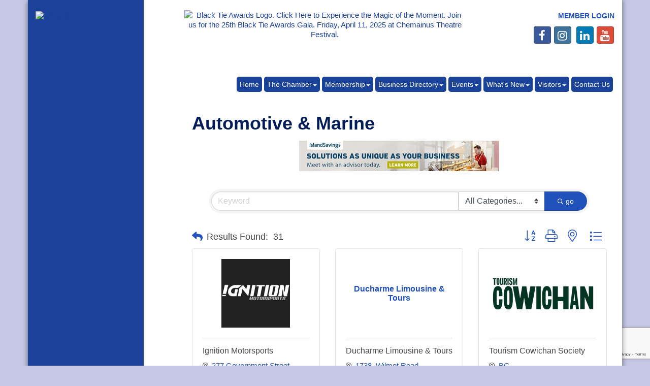

--- FILE ---
content_type: text/html; charset=utf-8
request_url: https://www.duncancc.bc.ca/list/ql/automotive-marine-29
body_size: 27729
content:


<!DOCTYPE html>
<!--[if lt IE 7]> <html dir="ltr" lang="en-US" class="ie6"> <![endif]-->
<!--[if IE 7]>    <html dir="ltr" lang="en-US" class="ie7"> <![endif]-->
<!--[if IE 8]>    <html dir="ltr" lang="en-US" class="ie8"> <![endif]-->
<!--[if gt IE 8]><!--> <html dir="ltr" lang="en-US"> <!--<![endif]-->

<!-- BEGIN head -->
<head>
<!-- start injected HTML (CCID=1867) -->
<!-- page template: https://www.duncancc.bc.ca/publiclayout -->
<meta name="keywords" content="Duncan Cowichan Chamber of Commerce,Duncan,directory,business search,member search" />
<meta name="description" content="Duncan Cowichan Chamber of Commerce | Automotive &amp; Marine" />
<link href="https://www.duncancc.bc.ca/integration/customerdefinedcss?_=q3ZwNQ2" rel="stylesheet" type="text/css" />
<!-- link for rss not inserted -->
<link rel="canonical" href="https://www.duncancc.bc.ca/list/ql/automotive-marine-29" />
<!-- end injected HTML -->

	<!--Meta Tags-->
	<meta http-equiv="Content-Type" content="text/html; charset=UTF-8" />
    <meta charset="utf-8">
	<!--Title-->
	<title>Automotive & Marine QuickLink Category | Duncan Cowichan Chamber of Commerce</title>
    <!--Favicon-->
    <link rel="shortcut icon" href="https://chambermaster.blob.core.windows.net/userfiles/UserFiles/chambers/1867/CMS/favicon.png" type="image/x-icon" />
        
    <!-- Begin Styles -->    
    <!-- Page Header -->
    <script type="text/javascript">
        var BASE_URL = "//www.duncancc.bc.ca/";
        var CMS = CMS || {};
        CMS.Warnings = CMS.Warnings || {};
        CMS.Defaults = CMS.Defaults || {};
    </script>
<link href="/Content/bundles/cms-public-styles?v=D8mNTZ-9UqeGhR8ddDkrI_X_p7u8taSdYzURPHS2JXg1" rel="stylesheet"/>
<script src="/Content/bundles/cms-public-header-scripts?v=yPjNtgpZ8y92tvBtDtdFF4JH0RbMuwi-tJnjLPEBD3o1"></script>
    <script type="text/javascript">
        CMS.jQuery = jQuery.noConflict(true);
    </script>
    
    
    
    
    <meta http-equiv="X-UA-Compatible" content="IE=edge">
    <meta name="viewport" content="width=device-width, initial-scale=1">
    <link href='https://fonts.googleapis.com/css?family=PT+Sans:400,700,400italic' rel='stylesheet' type='text/css'>

    <!-- ===== Base Template Styles ===== -->
    <link class="cms-style" href="/Themes/Redlin/Resources/css/redlinstyles.css" rel="stylesheet">
    


    <link rel="stylesheet" href="//www.duncancc.bc.ca/css/default" type="text/css" media="all" id="theme-style" />

    <!-- Site Header -->
<!-- header data -->

<!-- Google tag (gtag.js) -->
<script async src="https://www.googletagmanager.com/gtag/js?id=G-WGTY9TK5MY"></script>
<script>
  window.dataLayer = window.dataLayer || [];
  function gtag(){dataLayer.push(arguments);}
  gtag('js', new Date());

  gtag('config', 'G-WGTY9TK5MY');
</script>

<style>
/*--text styles--*/
h1, h2, h3 {color: #011C57;font-weight: bold;}
p, ul, ol {font-size: 15px;}
  
/* --horizontal rules -- */
  
hr {
    height: 1px;
    color: gray;
    background-color: gray;
    border: none;
}  
  
/* --header area -- */
  
.header #content-103254 {
    text-align: left;
}
  
/*--to change slider overlay colors and spacing--*/
.header-svg .curve-inner-svg {stroke: #C1D82F;}
.page-area[pageareaid="Feature 0"] {padding: 20px 0 0;}
.page-area[pageareaid="Feature 0"] .nav-item a {border-color: #fff !important;}  
.page-area > ul li.cms-widget[contentid="16479"] {padding-bottom: 20px !important;}
.overlay {
  background-color: #1b4298;
  background: #1B4298;
  background: -moz-linear-gradient(left, #001b56 0%, #1a4197 62%);
  background: -webkit-gradient(linear, left top, right top, color-stop(0%,#001b56), color-stop(62%,#1a4197));
  background: -webkit-linear-gradient(left, #001b56 0%,#1a4197 62%);
  background: -o-linear-gradient(left, #001b56 0%,#1a4197 62%);
  background: -ms-linear-gradient(left, #001b56 0%,#1a4197 62%);
  background: linear-gradient(to right, #001b56 0%,#1a4197 62%);
  filter: progid:DXImageTransform.Microsoft.gradient( startColorstr='#001b56', endColorstr='#1a4197',GradientType=1 );
}

/*--styling for main menu--*/
#cm-cms-menu > ul > li > a {background-color: #1A4298;}
#cm-cms-menu > ul > li.open a {color: #1B4298;}
#cm-cms-menu > ul > li > ul.dropdown-menu li a {color: #1B4298;}
#cm-cms-menu > ul > li > ul.dropdown-menu li a:hover, #cm-cms-menu > ul > li > ul.dropdown-menu li a:focus {
  background-color: #1B4298;
  border-radius: 5px;
}
/*--to space out menu items--*/
@media (min-width: 768px) and (max-width:991px){
#cm-cms-menu>ul>li>a {padding: 5px 3px;font-size: 12px;}
}
@media (min-width: 992px)and (max-width:1199px){
#cm-cms-menu>ul>li>a {padding: 5px 3px;font-size: 12px;}
}
@media (min-width: 1200px) {
#cm-cms-menu>ul>li>a {padding: 5px 6px;}
}
  
/*--inside page border bottom--*/
.subcontent {border-bottom: 30px solid #C1D82F;}
.sidebar-bg {border-bottom: 30px solid #C1D82F;}
  
/*--style for icons--*/
.page-area[pageareaid="10"] #cm-icons div a img:hover {background-color: #fff;}
.page-area[pageareaid="10"] #cm-icons div a img {background-color: #fff;border: 0;border-radius: 0;}

/*---------------------to center header items in tablet & mobile---------------------*/
@media (max-width: 991px) {
.header ul[class*="left"], .header ul[class*="right"], .header div[class*="left"], .header div[class*="right"] {text-align:center !important;}
} 
  
.footerwide .text-center a, .footerwide .text-center .top-menu ul li a {color:#C1D72F !important;}
</style>    <!-- End Styles -->
        <script>
            (function (i, s, o, g, r, a, m) {
                i['GoogleAnalyticsObject'] = r; i[r] = i[r] || function () {
                    (i[r].q = i[r].q || []).push(arguments)
                }, i[r].l = 1 * new Date(); a = s.createElement(o),
                m = s.getElementsByTagName(o)[0]; a.async = 1; a.src = g; m.parentNode.insertBefore(a, m)
            })(window, document, 'script', '//www.google-analytics.com/analytics.js', 'ga');

            ga('create', 'UA-43164803-32', 'auto');
            ga('send', 'pageview');
        </script>
    <!-- jQuery first, then Popper.js, then Bootstrap JS -->
    <script src="https://code.jquery.com/jquery-3.7.1.min.js" crossorigin="anonymous"></script>
    <script type="text/javascript" src="https://code.jquery.com/ui/1.13.2/jquery-ui.min.js"></script>
<script src="https://www.duncancc.bc.ca/Content/bundles/SEO4?v=jX-Yo1jNxYBrX6Ffq1gbxQahkKjKjLSiGjCSMnG9UuU1"></script>
    <script type="text/javascript" src="https://ajax.aspnetcdn.com/ajax/globalize/0.1.1/globalize.min.js"></script>
    <script type="text/javascript" src="https://ajax.aspnetcdn.com/ajax/globalize/0.1.1/cultures/globalize.culture.en-US.js"></script>
    <!-- Required meta tags -->
    <meta charset="utf-8">
    <meta name="viewport" content="width=device-width, initial-scale=1, shrink-to-fit=no">
    <link rel="stylesheet" href="https://code.jquery.com/ui/1.13.2/themes/base/jquery-ui.css" type="text/css" media="all" />
    <script type="text/javascript">
        var MNI = MNI || {};
        MNI.CurrentCulture = 'en-US';
        MNI.CultureDateFormat = 'M/d/yyyy';
        MNI.BaseUrl = 'https://www.duncancc.bc.ca';
        MNI.jQuery = jQuery.noConflict(true);
        MNI.Page = {
            Domain: 'www.duncancc.bc.ca',
            Context: 212,
            Category: 29,
            Member: null,
            MemberPagePopup: true
        };
        MNI.LayoutPromise = new Promise(function (resolve) {
            MNI.LayoutResolution = resolve;
        });
        MNI.MemberFilterUrl = 'list';
    </script>


    <script src="https://www.google.com/recaptcha/enterprise.js?render=6LfI_T8rAAAAAMkWHrLP_GfSf3tLy9tKa839wcWa" async defer></script>
    <script>

        const SITE_KEY = '6LfI_T8rAAAAAMkWHrLP_GfSf3tLy9tKa839wcWa';

        // Repeatedly check if grecaptcha has been loaded, and call the callback once it's available
        function waitForGrecaptcha(callback, retries = 10, interval = 1000) {
            if (typeof grecaptcha !== 'undefined' && grecaptcha.enterprise.execute) {
                callback();
            } else if (retries > 0) { 
                setTimeout(() => {
                    waitForGrecaptcha(callback, retries - 1, interval);
                }, interval);
            } else {
                console.error("grecaptcha is not available after multiple attempts");
            }
        }

        // Generates a reCAPTCHA v3 token using grecaptcha.enterprise and injects it into the given form.
        // If the token input doesn't exist, it creates one. Then it executes the callback with the token.
        function setReCaptchaToken(formElement, callback, action = 'submit') {
            grecaptcha.enterprise.ready(function () {
                grecaptcha.enterprise.execute(SITE_KEY, { action: action }).then(function (token) {

                    MNI.jQuery(function ($) {
                        let input = $(formElement).find("input[name='g-recaptcha-v3']");

                        if (input.length === 0) {
                            input = $('<input>', {
                                type: 'hidden',
                                name: 'g-recaptcha-v3',
                                value: token
                            });
                            $(formElement).append(input);
                        }
                        else
                            $(input).val(token);

                        if (typeof callback === 'function') callback(token);
                    })

                });
            });
        }

    </script>




<script src="https://www.duncancc.bc.ca/Content/bundles/MNI?v=34V3-w6z5bLW9Yl7pjO3C5tja0TdKeHFrpRQ0eCPbz81"></script>

    <script type="text/javascript" src="https://maps.googleapis.com/maps/api/js?v=3&key=AIzaSyAACLyaFddZFsbbsMCsSY4lq7g6N4ycArE"></script>
    <!-- Bootstrap CSS -->
    <link type="text/css" href="https://www.duncancc.bc.ca/Content/SEO4/css/bootstrap/bootstrap-ns.min.css" rel="stylesheet" />
<link href="https://www.duncancc.bc.ca/Content/SEO4/css/fontawesome/css/fa.bundle?v=ruPA372u21djZ69Q5Ysnch4rq1PR55j8o6h6btgP60M1" rel="stylesheet"/>
<link href="https://www.duncancc.bc.ca/Content/SEO4/css/v4-module.bundle?v=teKUclOSNwyO4iQ2s3q00X0U2jxs0Mkz0T6S0f4p_241" rel="stylesheet"/>
<meta name="referrer" content="origin" /></head>
 <!-- Begin body -->
<body class="cmsbackground">
    


<div id="page-layout" pageLayout="Left Sidebar" pageId=6241>
    


<div class="wrapperwide">
    <div class="wrapper">
        <div class="sidebar-bg"></div>
        <header>
            <div class="container header">
                <div class="row">
                    <div class="col-md-3 logo">
                        
<div class="page-area  global" pageareaid="Head 0">
    <ul class="cms-widgets">

<li class="cms-widget published " contentid="15838" pageareaid="Head 0" order="0" contenttypeid="8">
        <!--  -->
    
    <div class="cms-image-widget center ">
            <a href="/" >
                    <img style="max-width:100%" alt="Duncan Cowichan Chamber of Commerce" src="https://chambermaster.blob.core.windows.net/userfiles/UserFiles/chambers/1867/CMS/DCCC_Logo_Print-WEB.png">

            </a>
    </div>

    <span style="clear:both;display:block;"></span>
</li>


 

    </ul>
</div>

                        
<div class="page-area  global" pageareaid="Head 5">
    <ul class="cms-widgets">

<li class="cms-widget published " contentid="15948" pageareaid="Head 5" order="0" contenttypeid="8">
        <!--  -->
    
    <div class="cms-image-widget ">
            <a href="/" >
                    <img style="max-width:100%" alt="514.png" src="https://chambermaster.blob.core.windows.net/userfiles/UserFiles/chambers/1867/CMS/DCCC_Logo_Print-WEB.png">

            </a>
    </div>

    <span style="clear:both;display:block;"></span>
</li>


 

    </ul>
</div>

                        
                    </div>
                    <div class="col-md-9">
                        <div class="row">
                            <div class="col-md-8">
<div class="page-area  global" pageareaid="Head 1">
    <ul class="cms-widgets">

<li class="cms-widget published " contentid="468882" pageareaid="Head 1" order="0" contenttypeid="8">
        <!--  -->
    
    <div class="cms-image-widget center ">
            <a href="https://www.duncancc.bc.ca/events/details/black-tie-awards-2025-12742" target=&quot;_blank&quot;>
                    <img style="max-width:100%" alt="Black Tie Awards Logo. Click Here to Experience the Magic of the Moment. Join us for the 25th Black Tie Awards Gala. Friday, April 11, 2025 at Chemainus Theatre Festival." src="https://chambermaster.blob.core.windows.net/userfiles/UserFiles/chambers/1867/CMS/Sponsorship-Outlook-Signature-2025.png">

            </a>
    </div>

    <span style="clear:both;display:block;"></span>
</li>


 

    </ul>
</div>
</div>
                            <div class="col-md-4">
<div class="page-area  global" pageareaid="Head 2">
    <ul class="cms-widgets">

<li class="cms-widget published " contentid="16496" pageareaid="Head 2" order="0" contenttypeid="6">
        <!-- 
    <span>Generic</span>
 -->
    

    <div class="cms-design-panel" id="content-16496">
<p><a href="/login" style="margin: 0px; padding: 0px; border: 0px; outline: 0px; font-size: 13px; color: rgb(33, 82, 188); font-family: Arial, Helvetica, Geneva, Swiss, SunSans-Regular; line-height: 20px;"><strong style="margin: 0px; padding: 0px; border: 0px; outline: 0px; font-size: 14px;"><span style="margin: 0px; padding: 0px; border: 0px; outline: 0px; vertical-align: middle; bottom: 10px;"><span style="margin: 0px; padding: 0px; border: 0px; outline: 0px;">MEMBER LOGIN</span></span></strong></a></p>
    </div>

    <span style="clear:both;display:block;"></span>
</li>


 


<li class="cms-widget published " contentid="15115" pageareaid="Head 2" order="1" contenttypeid="9">
        <!--  -->
    
    <div class="cms-cm-icons">
        <ul class="cms-icon-links fixed  icon-links-primary  right " count="5" id="content-15115">
                <li class="cms-icon-link">
                    <a href="https://www.facebook.com/DuncanCowichanChamber?ref=hl" >
                        <div class="panel-icon">
                                <i class="fa fa-facebook social-btn" title="Icon Link"></i>
                                                    </div>
                    </a>
                </li>
                <li class="cms-icon-link">
                    <a href="https://www.instagram.com/duncancowichan/" >
                        <div class="panel-icon">
                                <i class="fa fa-instagram social-btn" title="Icon Link"></i>
                                                    </div>
                    </a>
                </li>
                <li class="cms-icon-link">
                    <a >
                        <div class="panel-icon">
                                                            <span class="panel-image"><img class="blank" src="https://devchambermaster.blob.core.windows.net/cms/media/icons/add-icon.png" title="Icon"></span>
                        </div>
                    </a>
                </li>
                <li class="cms-icon-link">
                    <a href="https://www.linkedin.com/company/18669903" target=&quot;_blank&quot;>
                        <div class="panel-icon">
                                <i class="fa fa-linkedin social-btn" title="Icon Link"></i>
                                                    </div>
                    </a>
                </li>
                <li class="cms-icon-link">
                    <a href="https://www.youtube.com/channel/UCrZRMHLQX-_JW25AorjpiUA" >
                        <div class="panel-icon">
                                <i class="fa fa-youtube social-btn" title="Icon Link"></i>
                                                    </div>
                    </a>
                </li>
        </ul>
    </div>

    <span style="clear:both;display:block;"></span>
</li>


 


<li class="cms-widget published " contentid="253981" pageareaid="Head 2" order="2" contenttypeid="6">
        <!-- 
    <span>Generic</span>
 -->
    

    <div class="cms-design-panel" id="content-253981">
<p><a href="https://lp.constantcontactpages.com/su/RhrB5AQ" target="_blank"><img alt="" src="https://chambermaster.blob.core.windows.net/userfiles/UserFiles/chambers/1867/CMS/Graphics_do_not_delete/Subscribe-to-our-Newsletter-small-w150.png" style="width: 150px; height: 75px;" /></a></p>
    </div>

    <span style="clear:both;display:block;"></span>
</li>


 

    </ul>
</div>
</div>
                        </div>
                        
<div class="page-area  global" pageareaid="Head 3">
    <ul class="cms-widgets">
    </ul>
</div>

                        <nav class="navbar navbar-default" role="navigation">
                            <!-- Brand and toggle get grouped for better mobile display -->
                            <div class="navbar-header">
                                <button type="button" class="navbar-toggle" data-toggle="collapse" data-target="#bs-example-navbar-collapse-1"> <span class="sr-only">Toggle navigation</span> <span class="icon-bar"></span> <span class="icon-bar"></span> <span class="icon-bar"></span></button>
                            </div>
                            <!-- Collect the nav links, forms, and other content for toggling -->
                            <div class="collapse navbar-collapse" id="bs-example-navbar-collapse-1">
                                <div id="cm-cms-menu">
                                    

<ul menu-id="250" class="nav navbar-nav yamm basic-mega cms-bootstrap-menu">
            <li ><a href="/" target="_self">Home</a></li>
        <li class="dropdown" navigation-id="15149">
            <a href="#" class="dropdown-toggle" data-toggle="dropdown" target="_self">The Chamber<b class="caret"></b></a>
            <ul class="dropdown-menu">
                <li>
                    <div class="yamm-content">
                            <div class="row">
                    <div class="col-sm-3 list-unstyled">
                    <div>
                        <a href="/about" target="_self">About</a>
                    </div>
                    <div>
                        <a href="/board-of-directors" target="_self">Board of Directors</a>
                    </div>
                    <div>
                        <a href="/advocacy" target="_self">Advocacy</a>
                    </div>
                    <div>
                        <a href="/contact-the-chamber" target="_self">Contact the Chamber</a>
                    </div>
            </div>
    </div>

                    </div>
                </li>
            </ul>
        </li>
        <li class="dropdown" navigation-id="14673">
            <a href="#" class="dropdown-toggle" data-toggle="dropdown" target="_self">Membership<b class="caret"></b></a>
            <ul class="dropdown-menu">
                <li>
                    <div class="yamm-content">
                            <div class="row">
                    <div class="col-sm-3 list-unstyled">
                    <div>
                        <a href="/member/newmemberapp/" target="_self">Apply Now</a>
                    </div>
                    <div>
                        <a href="/why-join" target="_self">Why Join</a>
                    </div>
                    <div>
                        <a href="/bc-chamber-benefits" target="_self">BC Chamber Benefits</a>
                    </div>
                    <div>
                        <a href="/membership-investments" target="_self">Membership Investments</a>
                    </div>
                    <div>
                        <a href="/membertomember/" target="_self">Member to Member Deals</a>
                    </div>
            </div>
    </div>

                    </div>
                </li>
            </ul>
        </li>
        <li class="dropdown" navigation-id="15157">
            <a href="#" class="dropdown-toggle" data-toggle="dropdown" target="_self">Business Directory<b class="caret"></b></a>
            <ul class="dropdown-menu">
                <li>
                    <div class="yamm-content">
                            <div class="row">
                    <div class="col-sm-3 list-unstyled">
                    <div>
                        <a href="/map/" target="_self">Map</a>
                    </div>
                    <div>
                        <a href="/list/" target="_self">Directory</a>
                    </div>
            </div>
    </div>

                    </div>
                </li>
            </ul>
        </li>
        <li class="dropdown" navigation-id="14674">
            <a href="#" class="dropdown-toggle" data-toggle="dropdown" target="_self">Events<b class="caret"></b></a>
            <ul class="dropdown-menu">
                <li>
                    <div class="yamm-content">
                            <div class="row">
                    <div class="col-sm-3 list-unstyled">
                    <div>
                        <a href="/events/catgid/6" target="_self">Chamber Events</a>
                    </div>
                    <div>
                        <a href="/events/calendarcatgid/3" target="_self">Community Events</a>
                    </div>
            </div>
    </div>

                    </div>
                </li>
            </ul>
        </li>
        <li class="dropdown" navigation-id="14675">
            <a href="#" class="dropdown-toggle" data-toggle="dropdown" target="_self">What&#39;s New<b class="caret"></b></a>
            <ul class="dropdown-menu">
                <li>
                    <div class="yamm-content">
                            <div class="row">
                    <div class="col-sm-3 list-unstyled">
                    <div>
                        <a href="/hotdeals/" target="_self">Hot Deals</a>
                    </div>
                    <div>
                        <a href="/jobs/" target="_self">Job Postings</a>
                    </div>
            </div>
    </div>

                    </div>
                </li>
            </ul>
        </li>
        <li class="dropdown" navigation-id="15166">
            <a href="#" class="dropdown-toggle" data-toggle="dropdown" target="_self">Visitors<b class="caret"></b></a>
            <ul class="dropdown-menu">
                <li>
                    <div class="yamm-content">
                            <div class="row">
                    <div class="col-sm-3 list-unstyled">
                    <div>
                        <a href="/visitors-info" target="_self">Visitors Info</a>
                    </div>
                    <div>
                        <a href="/list/category/accommodations-1" target="_self">Where to Stay</a>
                    </div>
                    <div>
                        <a href="/list//category/restaurants-coffee-emporia-46" target="_self">Where to Eat</a>
                    </div>
                    <div>
                        <a href="/list/category/retail-47" target="_self">Where to Shop</a>
                    </div>
                    <div>
                        <a href="/list/category/entertainment-19" target="_self">What to Do</a>
                    </div>
                    <div>
                        <a href="/list/category/wineries-55" target="_self">The Wine Trail</a>
                    </div>
            </div>
    </div>

                    </div>
                </li>
            </ul>
        </li>
        <li ><a href="/contact-us" target="_self">Contact Us</a></li>

</ul>



                                </div>
                            </div>
                            <!-- /.navbar-collapse -->
                        </nav>
                    </div>
                </div>
            </div>
        </header>
        

<style media="all" type="text/css">
    @media (max-width: 992px) {
        .wrapper .sidebar-bg,
        .logo .page-area[pageareaid="Head 5"] {
            display: none;
        }
    }
    @media (min-width: 992px) {
        .logo .page-area[pageareaid="Head 0"] {
            display: none;
        }
    }
</style>
<main>
    <div class="container subcontent">
        <div class="row">
            <div class="col-md-9 col-md-push-3">
                <div class="row">
                    <div class="col-md-12">
<div class="page-area  global" pageareaid="Layout Top 0">
    <ul class="cms-widgets">
    </ul>
</div>
</div>
                </div>
                <div class="row">
                    <div class="col-md-12">
<div class="page-area  local" pageareaid="Main">
    <ul class="cms-widgets">

<li class="cms-widget published " contentid="15104" pageareaid="Main" order="0" contenttypeid="1">
        <!--  -->
    
    <div class="cms-content" id="content-15104">
            <div id="gzns">
        



<div class="container-fluid gz-search-results">

    <!-- pagetitle and deals buttons row, deals buttons are now removed but leaving div incase we add back in -->
    <div class="d-flex w-100 gz-pagetitle-dealsbuttons">
        <div class="flex-grow-1 gz-pagetitle">
            <h1>Automotive &amp; Marine</h1>
        </div>
        

<div class="gz-dealsbuttons"></div>

    </div>

    <!--banner ad -->



<div class="row gz-banner"><div class="col"><div class="mn-banner mn-banner-premier"><div id="mn-banner"><noscript><iframe src="https://www.duncancc.bc.ca/sponsors/adsframe?context=212&amp;catgid=29&amp;maxWidth=480&amp;maxHeight=60&amp;max=1&amp;rotate=False" width="480" height="60" scrolling="no" frameborder="0" allowtransparency="true" marginwidth="0" marginheight="0"></iframe></noscript></div></div></div></div>
<script type="text/javascript">
    var _mnisq=_mnisq||[];
    _mnisq.push(["domain","www.duncancc.bc.ca"],["context",212],["category",29],["max",5],["rotate",1],["maxWidth",480],["maxHeight",60],["create","mn-banner"]);
    (function(b,d,a,c){b.getElementById(d)||(c=b.getElementsByTagName(a)[0],a=b.createElement(a),a.type="text/javascript",a.async=!0,a.src="https://www.duncancc.bc.ca/Content/Script/Ads.min.js",c.parentNode.insertBefore(a,c))})(document,"mni-ads-script","script");
</script>
        

<!-- search bar on several pages, internal components mostly the same but internal components differ-->
  <div class="row gz-directory-search-filters">
        <div class="col">
<form action="https://www.duncancc.bc.ca/list/ql/automotive-marine-29" id="SearchForm" method="get">                <div class="input-group gz-search-filters">
                <input for="search" type="text" class="form-control gz-search-keyword member-typeahead" aria-label="Search by keyword" placeholder="Keyword" name="q">
                    <select name="c" class="custom-select gz-search-category" id="category-select" aria-label="Search by Category">
                        <option value="" selected>All Categories...</option>
                        <option  data-slug-id="automotive-8" value="8">Automotive</option><option  data-slug-id="marine-equipment-marinas-37" value="37">Marine Equipment &amp; Marinas</option><option  data-slug-id="petroleum-products-42" value="42">Petroleum Products</option>
                    </select>
                                
                
                
                
                <span><input type="hidden" name="sa" value="False" /></span>
                <div class="input-group-append">
                    <button class="btn gz-search-btn" type="submit" role="search" aria-label="Search Submit"><i class="gz-far gz-fa-search"></i>go</button>
                </div>
                </div>
</form>            <!-- badge pills, these display if keyword or items in search are selected, not sure if they only need to display on the results page or both the main page and results -->    
            <div class="gz-search-pills">
                
                
            </div>   
            <input type="hidden" name="catgId" id="catgId" />
        </div>    
  </div>

       <input type="hidden" name="qlId" id="qlId" value="29" />
       <!-- results count and sort -->
      <div class="row gz-toolbar">
          <div class="col">
               <div class="btn-toolbar justify-content-between gz-results-toolbar" role="toolbar" aria-label="Toolbar with button groups">
                    <div class="input-group gz-results-found">
                         <div class="input-group-text gz-results-found-text" id="results-found">
							  <a class="gz-page-return" href="https://www.duncancc.bc.ca/list" role="button" title="Back to Search"><i class="gz-fas gz-fa-reply"></i></a>
                              <span class="gz-subtitle gz-results-title">Results Found: </span>
                              <span class="gz-subtitle gz-results-count">31</span>
                         </div>
                    </div>
                    <div class="gz-toolbar-buttons" >
                         <div class="btn-group gz-toolbar-group" role="group" aria-describedby="buttongroup" id="sorting"><span id="buttongroup" class="sr-only">Button group with nested dropdown</span>
                                  <a type="button" class="gz-sort-alpha" role="button" title="Sort by A-Z" href="https://www.duncancc.bc.ca/list/ql/automotive-marine-29?o=alpha"><i class="gz-fal gz-fa-sort-alpha-down"></i><i class="gz-fal gz-fa-sort-alpha-up"></i><i class="gz-fal gz-fa-sort-numeric-down"></i></a>

                              <a class="gz-toolbar-btn" role="button" rel="nofollow" href="https://www.duncancc.bc.ca/list/ql/automotive-marine-29?rendermode=print" title="Print" onclick="return!MNI.Window.Print(this)"><i class="gz-fal gz-fa-print"></i></a>
                              <a class="gz-toolbar-btn" role="button" href="https://www.duncancc.bc.ca/list/ql/automotive-marine-29?o=&amp;dm=True" title="View on Map"><i class="gz-fal gz-fa-map-marker-alt"></i></a>
                              <a href="#" class="gz-view-btn gz-cards-view gz-toolbar-btn active" role="button" title="Card View"><i class="gz-fal gz-fa-th"></i></a>
                              <a href="#" class="gz-view-btn gz-list-view gz-toolbar-btn" role="button" title="List View"><i class="gz-fal gz-fa-list"></i></a>
                         </div>
                    </div>
               </div>
          </div>
      </div>
<div class="row gz-cards gz-results-cards">
    <!-- start of first card, use this markup and repeat for each one-->
    <div class="gz-list-card-wrapper col-sm-6 col-md-4">

<script type="text/javascript">
    MNI.jQuery(function ($) {
        $(document).ready(function () {
            $('.gz-member-description').hover(
                function () {
                    var descElem = $(this);
                    var toolTipElem = descElem.parent().find('.tooltiptext');
                    var tolerance = 5; // The following check needs some tolerance due to varying pixel sizes setup
                    var isTruncated = descElem[0].scrollHeight > (descElem[0].clientHeight + tolerance);
                    if (isTruncated) toolTipElem.addClass('show');
                });
            $('.gz-list-card-wrapper .card-body').hover(
                function () {
                    // Do nothing. Hover In handled in above element selector. Hover Out handled below
                },
                function () {
                    $(this).parent().find('.tooltiptext.show').removeClass('show');
                }
            );
        });
    });
</script>
<div class="card gz-results-card gz-web-participation-30 gz-has-logo gz-nonsponsor" data-memid="2603" data-gz-wp="Gold">
    <div class="card-header">
        <a href="https://www.duncancc.bc.ca/list/member/ignition-motorsports-2603" target="_blank" alt="Ignition Motorsports">
                <img class="img-fluid gz-results-img" src="https://chambermaster.blob.core.windows.net/images/members/1867/2603/MemLogoSearch_ignitlogo.jpg" alt="Ignition Motorsports">
            </a>
        <!-- if no image, omit img and display span of text <span class="gz-img-placeholder">Charter Communications</span> -->
        <!--if membership type display span, add class of membership type next to .gz-membership-type -->
        
    </div>
    <div class="card-body gz-card-top">
        <h5 class="card-title gz-card-title" itemprop="name">
            <a href="https://www.duncancc.bc.ca/list/member/ignition-motorsports-2603" target="_blank" alt="Ignition Motorsports">Ignition Motorsports</a>
        </h5>
            <span class="tooltiptext">Full service Motorcycle and Powersports dealership in the Cowichan Valley. Sales, Service, Parts, Accessories and Gear</span>
            <p class="card-text gz-description gz-member-description">Full service Motorcycle and Powersports dealership in the Cowichan Valley. Sales, Service, Parts, Accessories and Gear</p>
    </div>
    <div class="card-body gz-results-card-body">
        <ul class="list-group list-group-flush">
                <li class="list-group-item gz-card-address">
                    <a href="https://www.google.com/maps?q=277%20Government%20Street,%20Duncan,%20BC,%20V9L%201A7" onclick="MNI.Hit.MemberMap(2603)" target="_blank" class="card-link">
                        <i class="gz-fal gz-fa-map-marker-alt"></i>
                        <span class="gz-street-address" itemprop="streetAddress">277 Government Street</span>
                        
                        
                        
                        <div itemprop="citystatezip">
                            <span class="gz-address-city">Duncan</span>
                            <span>BC</span>
                            <span>V9L 1A7</span>
                        </div>
                    </a>
                </li>
            <li class="list-group-item gz-card-phone">
                <a href="tel:2505108844" class="card-link"><i class="gz-fal gz-fa-phone"></i><span>(250) 510-8844</span></a>
            </li>
            
        </ul>
    </div>
    <!--if membership deals buttons are activated display card footer, if not omit entire footer-->
</div>
</div><div class="gz-list-card-wrapper col-sm-6 col-md-4">

<script type="text/javascript">
    MNI.jQuery(function ($) {
        $(document).ready(function () {
            $('.gz-member-description').hover(
                function () {
                    var descElem = $(this);
                    var toolTipElem = descElem.parent().find('.tooltiptext');
                    var tolerance = 5; // The following check needs some tolerance due to varying pixel sizes setup
                    var isTruncated = descElem[0].scrollHeight > (descElem[0].clientHeight + tolerance);
                    if (isTruncated) toolTipElem.addClass('show');
                });
            $('.gz-list-card-wrapper .card-body').hover(
                function () {
                    // Do nothing. Hover In handled in above element selector. Hover Out handled below
                },
                function () {
                    $(this).parent().find('.tooltiptext.show').removeClass('show');
                }
            );
        });
    });
</script>
<div class="card gz-results-card gz-web-participation-30 gz-has-logo gz-nonsponsor" data-memid="2356" data-gz-wp="Gold">
    <div class="card-header">
        <a href="https://www.duncancc.bc.ca/list/member/ducharme-limousine-tours-2356" target="_blank" alt="Ducharme Limousine &amp; Tours">
                <span class="gz-img-placeholder">Ducharme Limousine &amp; Tours</span>
            </a>
        <!-- if no image, omit img and display span of text <span class="gz-img-placeholder">Charter Communications</span> -->
        <!--if membership type display span, add class of membership type next to .gz-membership-type -->
        
    </div>
    <div class="card-body gz-card-top">
        <h5 class="card-title gz-card-title" itemprop="name">
            <a href="https://www.duncancc.bc.ca/list/member/ducharme-limousine-tours-2356" target="_blank" alt="Ducharme Limousine &amp; Tours">Ducharme Limousine &amp; Tours</a>
        </h5>
            <span class="tooltiptext">Elegant stretch limousine transportation services for the Cowichan Valley. </span>
            <p class="card-text gz-description gz-member-description">Elegant stretch limousine transportation services for the Cowichan Valley. </p>
    </div>
    <div class="card-body gz-results-card-body">
        <ul class="list-group list-group-flush">
                <li class="list-group-item gz-card-address">
                    <a href="https://www.google.com/maps?q=1738,%20Wilmot%20Road,%20Cowichan%20Bay,%20BRITISH%20COLUMBIA,%20V0R1N1" onclick="MNI.Hit.MemberMap(2356)" target="_blank" class="card-link">
                        <i class="gz-fal gz-fa-map-marker-alt"></i>
                        <span class="gz-street-address" itemprop="streetAddress">1738</span>
                        <span class="gz-street-address">Wilmot Road</span>
                        
                        
                        <div itemprop="citystatezip">
                            <span class="gz-address-city">Cowichan Bay</span>
                            <span>BRITISH COLUMBIA</span>
                            <span>V0R1N1</span>
                        </div>
                    </a>
                </li>
            <li class="list-group-item gz-card-phone">
                <a href="tel:12507016929" class="card-link"><i class="gz-fal gz-fa-phone"></i><span>1-250-701-6929</span></a>
            </li>
            
        </ul>
    </div>
    <!--if membership deals buttons are activated display card footer, if not omit entire footer-->
</div>
</div><div class="gz-list-card-wrapper col-sm-6 col-md-4">

<script type="text/javascript">
    MNI.jQuery(function ($) {
        $(document).ready(function () {
            $('.gz-member-description').hover(
                function () {
                    var descElem = $(this);
                    var toolTipElem = descElem.parent().find('.tooltiptext');
                    var tolerance = 5; // The following check needs some tolerance due to varying pixel sizes setup
                    var isTruncated = descElem[0].scrollHeight > (descElem[0].clientHeight + tolerance);
                    if (isTruncated) toolTipElem.addClass('show');
                });
            $('.gz-list-card-wrapper .card-body').hover(
                function () {
                    // Do nothing. Hover In handled in above element selector. Hover Out handled below
                },
                function () {
                    $(this).parent().find('.tooltiptext.show').removeClass('show');
                }
            );
        });
    });
</script>
<div class="card gz-results-card gz-web-participation-30 gz-has-logo gz-nonsponsor" data-memid="2302" data-gz-wp="Gold">
    <div class="card-header">
        <a href="https://www.duncancc.bc.ca/list/member/tourism-cowichan-society-2302" target="_blank" alt="Tourism Cowichan Society">
                <img class="img-fluid gz-results-img" src="https://chambermaster.blob.core.windows.net/images/members/1867/2302/MemLogoSearch_cowichan_secondary_logo_green_RGB.png" alt="Tourism Cowichan Society">
            </a>
        <!-- if no image, omit img and display span of text <span class="gz-img-placeholder">Charter Communications</span> -->
        <!--if membership type display span, add class of membership type next to .gz-membership-type -->
        
    </div>
    <div class="card-body gz-card-top">
        <h5 class="card-title gz-card-title" itemprop="name">
            <a href="https://www.duncancc.bc.ca/list/member/tourism-cowichan-society-2302" target="_blank" alt="Tourism Cowichan Society">Tourism Cowichan Society</a>
        </h5>
    </div>
    <div class="card-body gz-results-card-body">
        <ul class="list-group list-group-flush">
                <li class="list-group-item gz-card-address">
                    <a href="https://www.google.com/maps?q=BC" onclick="MNI.Hit.MemberMap(2302)" target="_blank" class="card-link">
                        <i class="gz-fal gz-fa-map-marker-alt"></i>
                        
                        
                        
                        
                        <div itemprop="citystatezip">
                            
                            <span>BC</span>
                            
                        </div>
                    </a>
                </li>
            
            
        </ul>
    </div>
    <!--if membership deals buttons are activated display card footer, if not omit entire footer-->
</div>
</div><div class="gz-list-card-wrapper col-sm-6 col-md-4">

<script type="text/javascript">
    MNI.jQuery(function ($) {
        $(document).ready(function () {
            $('.gz-member-description').hover(
                function () {
                    var descElem = $(this);
                    var toolTipElem = descElem.parent().find('.tooltiptext');
                    var tolerance = 5; // The following check needs some tolerance due to varying pixel sizes setup
                    var isTruncated = descElem[0].scrollHeight > (descElem[0].clientHeight + tolerance);
                    if (isTruncated) toolTipElem.addClass('show');
                });
            $('.gz-list-card-wrapper .card-body').hover(
                function () {
                    // Do nothing. Hover In handled in above element selector. Hover Out handled below
                },
                function () {
                    $(this).parent().find('.tooltiptext.show').removeClass('show');
                }
            );
        });
    });
</script>
<div class="card gz-results-card gz-web-participation-30 gz-has-logo gz-nonsponsor" data-memid="2898" data-gz-wp="Gold">
    <div class="card-header">
        <a href="https://www.duncancc.bc.ca/list/member/cap-it-duncan-2898" target="_blank" alt="Cap-it Duncan">
                <img class="img-fluid gz-results-img" src="https://chambermaster.blob.core.windows.net/images/customers/1867/members/2898/logos/MEMBER_LOGOSEARCH/Screenshot_2024-10-18_151418.png" alt="Cap-it Duncan">
            </a>
        <!-- if no image, omit img and display span of text <span class="gz-img-placeholder">Charter Communications</span> -->
        <!--if membership type display span, add class of membership type next to .gz-membership-type -->
        
    </div>
    <div class="card-body gz-card-top">
        <h5 class="card-title gz-card-title" itemprop="name">
            <a href="https://www.duncancc.bc.ca/list/member/cap-it-duncan-2898" target="_blank" alt="Cap-it Duncan">Cap-it Duncan</a>
        </h5>
            <span class="tooltiptext">Truck and Vehicle Accessories including Truck Caps, Tonneau Covers, Suspension, Towing, Roof &amp; Bed Racking, Overlanding gear including Roof Top Tents &amp; Camping Gear, Lighting, Commercial racking</span>
            <p class="card-text gz-description gz-member-description">Truck and Vehicle Accessories including Truck Caps, Tonneau Covers, Suspension, Towing, Roof &amp; Bed Racking, Overlanding gear including Roof Top Tents &amp; Camping Gear, Lighting, Commercial racking</p>
    </div>
    <div class="card-body gz-results-card-body">
        <ul class="list-group list-group-flush">
                <li class="list-group-item gz-card-address">
                    <a href="https://www.google.com/maps?q=5301%20Chaster%20Road,%20Unit%20803,%20Duncan,%20BC,%20V9L%200G4" onclick="MNI.Hit.MemberMap(2898)" target="_blank" class="card-link">
                        <i class="gz-fal gz-fa-map-marker-alt"></i>
                        <span class="gz-street-address" itemprop="streetAddress">5301 Chaster Road</span>
                        <span class="gz-street-address">Unit 803</span>
                        
                        
                        <div itemprop="citystatezip">
                            <span class="gz-address-city">Duncan</span>
                            <span>BC</span>
                            <span>V9L 0G4</span>
                        </div>
                    </a>
                </li>
            <li class="list-group-item gz-card-phone">
                <a href="tel:2508560440" class="card-link"><i class="gz-fal gz-fa-phone"></i><span>(250) 856-0440</span></a>
            </li>
            
        </ul>
    </div>
    <!--if membership deals buttons are activated display card footer, if not omit entire footer-->
</div>
</div><div class="gz-list-card-wrapper col-sm-6 col-md-4">

<script type="text/javascript">
    MNI.jQuery(function ($) {
        $(document).ready(function () {
            $('.gz-member-description').hover(
                function () {
                    var descElem = $(this);
                    var toolTipElem = descElem.parent().find('.tooltiptext');
                    var tolerance = 5; // The following check needs some tolerance due to varying pixel sizes setup
                    var isTruncated = descElem[0].scrollHeight > (descElem[0].clientHeight + tolerance);
                    if (isTruncated) toolTipElem.addClass('show');
                });
            $('.gz-list-card-wrapper .card-body').hover(
                function () {
                    // Do nothing. Hover In handled in above element selector. Hover Out handled below
                },
                function () {
                    $(this).parent().find('.tooltiptext.show').removeClass('show');
                }
            );
        });
    });
</script>
<div class="card gz-results-card gz-web-participation-30 gz-has-logo gz-nonsponsor" data-memid="2866" data-gz-wp="Gold">
    <div class="card-header">
        <a href="https://www.duncancc.bc.ca/list/member/dancia-motors-ltd-2866" target="_blank" alt="Dancia Motors LTD.">
                <img class="img-fluid gz-results-img" src="https://chambermaster.blob.core.windows.net/images/members/1867/2866/MemLogoSearch_Dancia%20Motors.png" alt="Dancia Motors LTD.">
            </a>
        <!-- if no image, omit img and display span of text <span class="gz-img-placeholder">Charter Communications</span> -->
        <!--if membership type display span, add class of membership type next to .gz-membership-type -->
        
    </div>
    <div class="card-body gz-card-top">
        <h5 class="card-title gz-card-title" itemprop="name">
            <a href="https://www.duncancc.bc.ca/list/member/dancia-motors-ltd-2866" target="_blank" alt="Dancia Motors LTD.">Dancia Motors LTD.</a>
        </h5>
    </div>
    <div class="card-body gz-results-card-body">
        <ul class="list-group list-group-flush">
                <li class="list-group-item gz-card-address">
                    <a href="https://www.google.com/maps?q=5273%20Trans%20Canada%20Hwy.,%20Duncan,%20BC,%20V9L%205J2" onclick="MNI.Hit.MemberMap(2866)" target="_blank" class="card-link">
                        <i class="gz-fal gz-fa-map-marker-alt"></i>
                        <span class="gz-street-address" itemprop="streetAddress">5273 Trans Canada Hwy.</span>
                        
                        
                        
                        <div itemprop="citystatezip">
                            <span class="gz-address-city">Duncan</span>
                            <span>BC</span>
                            <span>V9L 5J2</span>
                        </div>
                    </a>
                </li>
            <li class="list-group-item gz-card-phone">
                <a href="tel:2507464612" class="card-link"><i class="gz-fal gz-fa-phone"></i><span>(250) 746-4612</span></a>
            </li>
            
        </ul>
    </div>
    <!--if membership deals buttons are activated display card footer, if not omit entire footer-->
</div>
</div><div class="gz-list-card-wrapper col-sm-6 col-md-4">

<script type="text/javascript">
    MNI.jQuery(function ($) {
        $(document).ready(function () {
            $('.gz-member-description').hover(
                function () {
                    var descElem = $(this);
                    var toolTipElem = descElem.parent().find('.tooltiptext');
                    var tolerance = 5; // The following check needs some tolerance due to varying pixel sizes setup
                    var isTruncated = descElem[0].scrollHeight > (descElem[0].clientHeight + tolerance);
                    if (isTruncated) toolTipElem.addClass('show');
                });
            $('.gz-list-card-wrapper .card-body').hover(
                function () {
                    // Do nothing. Hover In handled in above element selector. Hover Out handled below
                },
                function () {
                    $(this).parent().find('.tooltiptext.show').removeClass('show');
                }
            );
        });
    });
</script>
<div class="card gz-results-card gz-web-participation-30 gz-has-logo gz-nonsponsor" data-memid="721" data-gz-wp="Gold">
    <div class="card-header">
        <a href="https://www.duncancc.bc.ca/list/member/speedy-glass-721" target="_blank" alt="Speedy Glass">
                <img class="img-fluid gz-results-img" src="https://chambermaster.blob.core.windows.net/images/customers/1867/members/721/logos/MEMBER_LOGOSEARCH/Speedy_Logo__R_keyline_PMS.JPG" alt="Speedy Glass">
            </a>
        <!-- if no image, omit img and display span of text <span class="gz-img-placeholder">Charter Communications</span> -->
        <!--if membership type display span, add class of membership type next to .gz-membership-type -->
        
    </div>
    <div class="card-body gz-card-top">
        <h5 class="card-title gz-card-title" itemprop="name">
            <a href="https://www.duncancc.bc.ca/list/member/speedy-glass-721" target="_blank" alt="Speedy Glass">Speedy Glass</a>
        </h5>
            <span class="tooltiptext">Speedy Glass in Duncan BC is a 100% Locally Owned and Operated business right here in the beautiful Cowichan Valley. We pride ourselves in being the Cowichan Valleys leading auto glass repair speciali</span>
            <p class="card-text gz-description gz-member-description">Speedy Glass in Duncan BC is a 100% Locally Owned and Operated business right here in the beautiful Cowichan Valley. We pride ourselves in being the Cowichan Valleys leading auto glass repair speciali</p>
    </div>
    <div class="card-body gz-results-card-body">
        <ul class="list-group list-group-flush">
                <li class="list-group-item gz-card-address">
                    <a href="https://www.google.com/maps?q=701%20-%205301%20Chaster%20Road,%20Duncan,%20BC,%20V9L%200G4" onclick="MNI.Hit.MemberMap(721)" target="_blank" class="card-link">
                        <i class="gz-fal gz-fa-map-marker-alt"></i>
                        <span class="gz-street-address" itemprop="streetAddress">701 - 5301 Chaster Road</span>
                        
                        
                        
                        <div itemprop="citystatezip">
                            <span class="gz-address-city">Duncan</span>
                            <span>BC</span>
                            <span>V9L 0G4</span>
                        </div>
                    </a>
                </li>
            <li class="list-group-item gz-card-phone">
                <a href="tel:2507483313" class="card-link"><i class="gz-fal gz-fa-phone"></i><span>(250) 748-3313</span></a>
            </li>
            
        </ul>
    </div>
    <!--if membership deals buttons are activated display card footer, if not omit entire footer-->
</div>
</div><div class="gz-list-card-wrapper col-sm-6 col-md-4">

<script type="text/javascript">
    MNI.jQuery(function ($) {
        $(document).ready(function () {
            $('.gz-member-description').hover(
                function () {
                    var descElem = $(this);
                    var toolTipElem = descElem.parent().find('.tooltiptext');
                    var tolerance = 5; // The following check needs some tolerance due to varying pixel sizes setup
                    var isTruncated = descElem[0].scrollHeight > (descElem[0].clientHeight + tolerance);
                    if (isTruncated) toolTipElem.addClass('show');
                });
            $('.gz-list-card-wrapper .card-body').hover(
                function () {
                    // Do nothing. Hover In handled in above element selector. Hover Out handled below
                },
                function () {
                    $(this).parent().find('.tooltiptext.show').removeClass('show');
                }
            );
        });
    });
</script>
<div class="card gz-results-card gz-web-participation-30 gz-has-logo gz-nonsponsor" data-memid="2247" data-gz-wp="Gold">
    <div class="card-header">
        <a href="https://www.duncancc.bc.ca/list/member/arbutus-rv-marine-sales-ltd-2247" target="_blank" alt="Arbutus RV &amp; Marine Sales Ltd.">
                <img class="img-fluid gz-results-img" src="https://chambermaster.blob.core.windows.net/images/members/1867/2247/MemLogoSearch__FreedomToday.jpg" alt="Arbutus RV &amp; Marine Sales Ltd.">
            </a>
        <!-- if no image, omit img and display span of text <span class="gz-img-placeholder">Charter Communications</span> -->
        <!--if membership type display span, add class of membership type next to .gz-membership-type -->
        
    </div>
    <div class="card-body gz-card-top">
        <h5 class="card-title gz-card-title" itemprop="name">
            <a href="https://www.duncancc.bc.ca/list/member/arbutus-rv-marine-sales-ltd-2247" target="_blank" alt="Arbutus RV &amp; Marine Sales Ltd.">Arbutus RV &amp; Marine Sales Ltd.</a>
        </h5>
    </div>
    <div class="card-body gz-results-card-body">
        <ul class="list-group list-group-flush">
                <li class="list-group-item gz-card-address">
                    <a href="https://www.google.com/maps?q=3430%20TransCanada%20Highway,%20Cobble%20Hill,%20BC,%20V0R%201L2" onclick="MNI.Hit.MemberMap(2247)" target="_blank" class="card-link">
                        <i class="gz-fal gz-fa-map-marker-alt"></i>
                        <span class="gz-street-address" itemprop="streetAddress">3430 TransCanada Highway</span>
                        
                        
                        
                        <div itemprop="citystatezip">
                            <span class="gz-address-city">Cobble Hill</span>
                            <span>BC</span>
                            <span>V0R 1L2</span>
                        </div>
                    </a>
                </li>
            <li class="list-group-item gz-card-phone">
                <a href="tel:2507433800" class="card-link"><i class="gz-fal gz-fa-phone"></i><span>(250) 743-3800</span></a>
            </li>
            
        </ul>
    </div>
    <!--if membership deals buttons are activated display card footer, if not omit entire footer-->
</div>
</div><div class="gz-list-card-wrapper col-sm-6 col-md-4">

<script type="text/javascript">
    MNI.jQuery(function ($) {
        $(document).ready(function () {
            $('.gz-member-description').hover(
                function () {
                    var descElem = $(this);
                    var toolTipElem = descElem.parent().find('.tooltiptext');
                    var tolerance = 5; // The following check needs some tolerance due to varying pixel sizes setup
                    var isTruncated = descElem[0].scrollHeight > (descElem[0].clientHeight + tolerance);
                    if (isTruncated) toolTipElem.addClass('show');
                });
            $('.gz-list-card-wrapper .card-body').hover(
                function () {
                    // Do nothing. Hover In handled in above element selector. Hover Out handled below
                },
                function () {
                    $(this).parent().find('.tooltiptext.show').removeClass('show');
                }
            );
        });
    });
</script>
<div class="card gz-results-card gz-web-participation-30 gz-has-logo gz-nonsponsor" data-memid="54" data-gz-wp="Gold">
    <div class="card-header">
        <a href="https://www.duncancc.bc.ca/list/member/maple-bay-marina-54" target="_blank" alt="Maple Bay Marina">
                <img class="img-fluid gz-results-img" src="https://chambermaster.blob.core.windows.net/images/members/1867/54/MemLogoSearch_Maple_Bay_Marina_Logo_jpg.jpg" alt="Maple Bay Marina">
            </a>
        <!-- if no image, omit img and display span of text <span class="gz-img-placeholder">Charter Communications</span> -->
        <!--if membership type display span, add class of membership type next to .gz-membership-type -->
        
    </div>
    <div class="card-body gz-card-top">
        <h5 class="card-title gz-card-title" itemprop="name">
            <a href="https://www.duncancc.bc.ca/list/member/maple-bay-marina-54" target="_blank" alt="Maple Bay Marina">Maple Bay Marina</a>
        </h5>
            <span class="tooltiptext">Ideal Moorage Location - superbly sheltered on Vancouver Island, in the heart of the world famous Gulf Islands, accessible by air, land and sea.</span>
            <p class="card-text gz-description gz-member-description">Ideal Moorage Location - superbly sheltered on Vancouver Island, in the heart of the world famous Gulf Islands, accessible by air, land and sea.</p>
    </div>
    <div class="card-body gz-results-card-body">
        <ul class="list-group list-group-flush">
                <li class="list-group-item gz-card-address">
                    <a href="https://www.google.com/maps?q=6145%20Genoa%20Bay%20Rd.,%20North%20Cowichan,%20BC,%20V9L%205T7" onclick="MNI.Hit.MemberMap(54)" target="_blank" class="card-link">
                        <i class="gz-fal gz-fa-map-marker-alt"></i>
                        <span class="gz-street-address" itemprop="streetAddress">6145 Genoa Bay Rd.</span>
                        
                        
                        
                        <div itemprop="citystatezip">
                            <span class="gz-address-city">North Cowichan</span>
                            <span>BC</span>
                            <span>V9L 5T7</span>
                        </div>
                    </a>
                </li>
            <li class="list-group-item gz-card-phone">
                <a href="tel:2507468482" class="card-link"><i class="gz-fal gz-fa-phone"></i><span>(250) 746-8482</span></a>
            </li>
            
        </ul>
    </div>
    <!--if membership deals buttons are activated display card footer, if not omit entire footer-->
</div>
</div><div class="gz-list-card-wrapper col-sm-6 col-md-4">

<script type="text/javascript">
    MNI.jQuery(function ($) {
        $(document).ready(function () {
            $('.gz-member-description').hover(
                function () {
                    var descElem = $(this);
                    var toolTipElem = descElem.parent().find('.tooltiptext');
                    var tolerance = 5; // The following check needs some tolerance due to varying pixel sizes setup
                    var isTruncated = descElem[0].scrollHeight > (descElem[0].clientHeight + tolerance);
                    if (isTruncated) toolTipElem.addClass('show');
                });
            $('.gz-list-card-wrapper .card-body').hover(
                function () {
                    // Do nothing. Hover In handled in above element selector. Hover Out handled below
                },
                function () {
                    $(this).parent().find('.tooltiptext.show').removeClass('show');
                }
            );
        });
    });
</script>
<div class="card gz-results-card gz-web-participation-30 gz-has-logo gz-nonsponsor" data-memid="2837" data-gz-wp="Gold">
    <div class="card-header">
        <a href="https://www.duncancc.bc.ca/list/member/hogg-s-vw-repair-2837" target="_blank" alt="Hogg&#39;s VW Repair">
                <img class="img-fluid gz-results-img" src="https://chambermaster.blob.core.windows.net/images/members/1867/2837/MemLogoSearch_67693902_2329670637361045_5761179894318891008_n.jpg" alt="Hogg&#39;s VW Repair">
            </a>
        <!-- if no image, omit img and display span of text <span class="gz-img-placeholder">Charter Communications</span> -->
        <!--if membership type display span, add class of membership type next to .gz-membership-type -->
        
    </div>
    <div class="card-body gz-card-top">
        <h5 class="card-title gz-card-title" itemprop="name">
            <a href="https://www.duncancc.bc.ca/list/member/hogg-s-vw-repair-2837" target="_blank" alt="Hogg&#39;s VW Repair">Hogg&#39;s VW Repair</a>
        </h5>
    </div>
    <div class="card-body gz-results-card-body">
        <ul class="list-group list-group-flush">
                <li class="list-group-item gz-card-address">
                    <a href="https://www.google.com/maps?q=8617%20Sweeney%20Road,%20Chemainus,%20BC,%20V0R%201K4" onclick="MNI.Hit.MemberMap(2837)" target="_blank" class="card-link">
                        <i class="gz-fal gz-fa-map-marker-alt"></i>
                        <span class="gz-street-address" itemprop="streetAddress">8617 Sweeney Road</span>
                        
                        
                        
                        <div itemprop="citystatezip">
                            <span class="gz-address-city">Chemainus</span>
                            <span>BC</span>
                            <span>V0R 1K4</span>
                        </div>
                    </a>
                </li>
            <li class="list-group-item gz-card-phone">
                <a href="tel:2504784970" class="card-link"><i class="gz-fal gz-fa-phone"></i><span>(250) 478-4970</span></a>
            </li>
            
        </ul>
    </div>
    <!--if membership deals buttons are activated display card footer, if not omit entire footer-->
</div>
</div><div class="gz-list-card-wrapper col-sm-6 col-md-4">

<script type="text/javascript">
    MNI.jQuery(function ($) {
        $(document).ready(function () {
            $('.gz-member-description').hover(
                function () {
                    var descElem = $(this);
                    var toolTipElem = descElem.parent().find('.tooltiptext');
                    var tolerance = 5; // The following check needs some tolerance due to varying pixel sizes setup
                    var isTruncated = descElem[0].scrollHeight > (descElem[0].clientHeight + tolerance);
                    if (isTruncated) toolTipElem.addClass('show');
                });
            $('.gz-list-card-wrapper .card-body').hover(
                function () {
                    // Do nothing. Hover In handled in above element selector. Hover Out handled below
                },
                function () {
                    $(this).parent().find('.tooltiptext.show').removeClass('show');
                }
            );
        });
    });
</script>
<div class="card gz-results-card gz-web-participation-30 gz-no-logo gz-nonsponsor" data-memid="2889" data-gz-wp="Gold">
    <div class="card-header">
        <a href="https://www.duncancc.bc.ca/list/member/dss-dynamic-shipwright-services-2889" target="_blank" alt="DSS - Dynamic Shipwright Services">
                <span class="gz-img-placeholder">DSS - Dynamic Shipwright Services</span>
            </a>
        <!-- if no image, omit img and display span of text <span class="gz-img-placeholder">Charter Communications</span> -->
        <!--if membership type display span, add class of membership type next to .gz-membership-type -->
        
    </div>
    <div class="card-body gz-card-top">
        <h5 class="card-title gz-card-title" itemprop="name">
            <a href="https://www.duncancc.bc.ca/list/member/dss-dynamic-shipwright-services-2889" target="_blank" alt="DSS - Dynamic Shipwright Services">DSS - Dynamic Shipwright Services</a>
        </h5>
    </div>
    <div class="card-body gz-results-card-body">
        <ul class="list-group list-group-flush">
                <li class="list-group-item gz-card-address">
                    <a href="https://www.google.com/maps?q=Ladysmith,%20BC" onclick="MNI.Hit.MemberMap(2889)" target="_blank" class="card-link">
                        <i class="gz-fal gz-fa-map-marker-alt"></i>
                        
                        
                        
                        
                        <div itemprop="citystatezip">
                            <span class="gz-address-city">Ladysmith</span>
                            <span>BC</span>
                            
                        </div>
                    </a>
                </li>
            <li class="list-group-item gz-card-phone">
                <a href="tel:2505149977" class="card-link"><i class="gz-fal gz-fa-phone"></i><span>(250) 514-9977</span></a>
            </li>
            
        </ul>
    </div>
    <!--if membership deals buttons are activated display card footer, if not omit entire footer-->
</div>
</div><div class="gz-list-card-wrapper col-sm-6 col-md-4">

<script type="text/javascript">
    MNI.jQuery(function ($) {
        $(document).ready(function () {
            $('.gz-member-description').hover(
                function () {
                    var descElem = $(this);
                    var toolTipElem = descElem.parent().find('.tooltiptext');
                    var tolerance = 5; // The following check needs some tolerance due to varying pixel sizes setup
                    var isTruncated = descElem[0].scrollHeight > (descElem[0].clientHeight + tolerance);
                    if (isTruncated) toolTipElem.addClass('show');
                });
            $('.gz-list-card-wrapper .card-body').hover(
                function () {
                    // Do nothing. Hover In handled in above element selector. Hover Out handled below
                },
                function () {
                    $(this).parent().find('.tooltiptext.show').removeClass('show');
                }
            );
        });
    });
</script>
<div class="card gz-results-card gz-web-participation-30 gz-has-logo gz-nonsponsor" data-memid="2445" data-gz-wp="Gold">
    <div class="card-header">
        <a href="https://www.duncancc.bc.ca/list/member/monti-s-marine-motor-sports-ltd-2445" target="_blank" alt="Monti&#39;s Marine &amp; Motor Sports Ltd.">
                <img class="img-fluid gz-results-img" src="https://chambermaster.blob.core.windows.net/images/members/1867/2445/MemLogoSearch_Monty&#39;s%20Marine.JPG" alt="Monti&#39;s Marine &amp; Motor Sports Ltd.">
            </a>
        <!-- if no image, omit img and display span of text <span class="gz-img-placeholder">Charter Communications</span> -->
        <!--if membership type display span, add class of membership type next to .gz-membership-type -->
        
    </div>
    <div class="card-body gz-card-top">
        <h5 class="card-title gz-card-title" itemprop="name">
            <a href="https://www.duncancc.bc.ca/list/member/monti-s-marine-motor-sports-ltd-2445" target="_blank" alt="Monti&#39;s Marine &amp; Motor Sports Ltd.">Monti&#39;s Marine &amp; Motor Sports Ltd.</a>
        </h5>
    </div>
    <div class="card-body gz-results-card-body">
        <ul class="list-group list-group-flush">
                <li class="list-group-item gz-card-address">
                    <a href="https://www.google.com/maps?q=6476%20Bell%20McKinnon%20Road,%20Duncan,%20BC,%20V9L%206C1" onclick="MNI.Hit.MemberMap(2445)" target="_blank" class="card-link">
                        <i class="gz-fal gz-fa-map-marker-alt"></i>
                        <span class="gz-street-address" itemprop="streetAddress">6476 Bell McKinnon Road</span>
                        
                        
                        
                        <div itemprop="citystatezip">
                            <span class="gz-address-city">Duncan</span>
                            <span>BC</span>
                            <span>V9L 6C1</span>
                        </div>
                    </a>
                </li>
            <li class="list-group-item gz-card-phone">
                <a href="tel:2507484451" class="card-link"><i class="gz-fal gz-fa-phone"></i><span>(250) 748-4451</span></a>
            </li>
            
        </ul>
    </div>
    <!--if membership deals buttons are activated display card footer, if not omit entire footer-->
</div>
</div><div class="gz-list-card-wrapper col-sm-6 col-md-4">

<script type="text/javascript">
    MNI.jQuery(function ($) {
        $(document).ready(function () {
            $('.gz-member-description').hover(
                function () {
                    var descElem = $(this);
                    var toolTipElem = descElem.parent().find('.tooltiptext');
                    var tolerance = 5; // The following check needs some tolerance due to varying pixel sizes setup
                    var isTruncated = descElem[0].scrollHeight > (descElem[0].clientHeight + tolerance);
                    if (isTruncated) toolTipElem.addClass('show');
                });
            $('.gz-list-card-wrapper .card-body').hover(
                function () {
                    // Do nothing. Hover In handled in above element selector. Hover Out handled below
                },
                function () {
                    $(this).parent().find('.tooltiptext.show').removeClass('show');
                }
            );
        });
    });
</script>
<div class="card gz-results-card gz-web-participation-10 gz-has-logo gz-nonsponsor" data-memid="148" data-gz-wp="Basic">
    <div class="card-header">
        <a href="https://www.duncancc.bc.ca/list/member/island-gm-148" target="_blank" alt="Island GM">
                <img class="img-fluid gz-results-img" src="https://chambermaster.blob.core.windows.net/images/members/1867/148/MemLogoSearch_IslandChevroletBuickGMC.png" alt="Island GM">
            </a>
        <!-- if no image, omit img and display span of text <span class="gz-img-placeholder">Charter Communications</span> -->
        <!--if membership type display span, add class of membership type next to .gz-membership-type -->
        
    </div>
    <div class="card-body gz-card-top">
        <h5 class="card-title gz-card-title" itemprop="name">
            <a href="https://www.duncancc.bc.ca/list/member/island-gm-148" target="_blank" alt="Island GM">Island GM</a>
        </h5>
    </div>
    <div class="card-body gz-results-card-body">
        <ul class="list-group list-group-flush">
                <li class="list-group-item gz-card-address">
                    <a href="https://www.google.com/maps?q=6300%20Trans%20Canada%20Highway,%20Duncan,%20BC,%20V9L%206C7" onclick="MNI.Hit.MemberMap(148)" target="_blank" class="card-link">
                        <i class="gz-fal gz-fa-map-marker-alt"></i>
                        <span class="gz-street-address" itemprop="streetAddress">6300 Trans Canada Highway</span>
                        
                        
                        
                        <div itemprop="citystatezip">
                            <span class="gz-address-city">Duncan</span>
                            <span>BC</span>
                            <span>V9L 6C7</span>
                        </div>
                    </a>
                </li>
            <li class="list-group-item gz-card-phone">
                <a href="tel:2507467131" class="card-link"><i class="gz-fal gz-fa-phone"></i><span>(250) 746-7131</span></a>
            </li>
            
        </ul>
    </div>
    <!--if membership deals buttons are activated display card footer, if not omit entire footer-->
</div>
</div><div class="gz-list-card-wrapper col-sm-6 col-md-4">

<script type="text/javascript">
    MNI.jQuery(function ($) {
        $(document).ready(function () {
            $('.gz-member-description').hover(
                function () {
                    var descElem = $(this);
                    var toolTipElem = descElem.parent().find('.tooltiptext');
                    var tolerance = 5; // The following check needs some tolerance due to varying pixel sizes setup
                    var isTruncated = descElem[0].scrollHeight > (descElem[0].clientHeight + tolerance);
                    if (isTruncated) toolTipElem.addClass('show');
                });
            $('.gz-list-card-wrapper .card-body').hover(
                function () {
                    // Do nothing. Hover In handled in above element selector. Hover Out handled below
                },
                function () {
                    $(this).parent().find('.tooltiptext.show').removeClass('show');
                }
            );
        });
    });
</script>
<div class="card gz-results-card gz-web-participation-10 gz-has-logo gz-nonsponsor" data-memid="379" data-gz-wp="Basic">
    <div class="card-header">
        <a href="https://www.duncancc.bc.ca/list/member/h-m-auto-repair-379" target="_blank" alt="H&amp;M Auto Repair">
                <img class="img-fluid gz-results-img" src="https://chambermaster.blob.core.windows.net/images/members/1867/379/MemLogoSearch_handmlogo.png" alt="H&amp;M Auto Repair">
            </a>
        <!-- if no image, omit img and display span of text <span class="gz-img-placeholder">Charter Communications</span> -->
        <!--if membership type display span, add class of membership type next to .gz-membership-type -->
        
    </div>
    <div class="card-body gz-card-top">
        <h5 class="card-title gz-card-title" itemprop="name">
            <a href="https://www.duncancc.bc.ca/list/member/h-m-auto-repair-379" target="_blank" alt="H&amp;M Auto Repair">H&amp;M Auto Repair</a>
        </h5>
    </div>
    <div class="card-body gz-results-card-body">
        <ul class="list-group list-group-flush">
                <li class="list-group-item gz-card-address">
                    <a href="https://www.google.com/maps?q=462%20Duncan%20St.,%20Duncan,%20BC,%20V9L%203W5" onclick="MNI.Hit.MemberMap(379)" target="_blank" class="card-link">
                        <i class="gz-fal gz-fa-map-marker-alt"></i>
                        <span class="gz-street-address" itemprop="streetAddress">462 Duncan St.</span>
                        
                        
                        
                        <div itemprop="citystatezip">
                            <span class="gz-address-city">Duncan</span>
                            <span>BC</span>
                            <span>V9L 3W5</span>
                        </div>
                    </a>
                </li>
            <li class="list-group-item gz-card-phone">
                <a href="tel:2507466323" class="card-link"><i class="gz-fal gz-fa-phone"></i><span>(250) 746-6323</span></a>
            </li>
            
        </ul>
    </div>
    <!--if membership deals buttons are activated display card footer, if not omit entire footer-->
</div>
</div><div class="gz-list-card-wrapper col-sm-6 col-md-4">

<script type="text/javascript">
    MNI.jQuery(function ($) {
        $(document).ready(function () {
            $('.gz-member-description').hover(
                function () {
                    var descElem = $(this);
                    var toolTipElem = descElem.parent().find('.tooltiptext');
                    var tolerance = 5; // The following check needs some tolerance due to varying pixel sizes setup
                    var isTruncated = descElem[0].scrollHeight > (descElem[0].clientHeight + tolerance);
                    if (isTruncated) toolTipElem.addClass('show');
                });
            $('.gz-list-card-wrapper .card-body').hover(
                function () {
                    // Do nothing. Hover In handled in above element selector. Hover Out handled below
                },
                function () {
                    $(this).parent().find('.tooltiptext.show').removeClass('show');
                }
            );
        });
    });
</script>
<div class="card gz-results-card gz-web-participation-10 gz-has-logo gz-nonsponsor" data-memid="863" data-gz-wp="Basic">
    <div class="card-header">
        <a href="https://www.duncancc.bc.ca/list/member/bridgemans-bistro-at-mill-bay-marina-863" target="_blank" alt="Bridgemans Bistro at Mill Bay Marina">
                <img class="img-fluid gz-results-img" src="https://chambermaster.blob.core.windows.net/images/members/1867/863/MemLogoSearch_BridgemansLOGO.jpg" alt="Bridgemans Bistro at Mill Bay Marina">
            </a>
        <!-- if no image, omit img and display span of text <span class="gz-img-placeholder">Charter Communications</span> -->
        <!--if membership type display span, add class of membership type next to .gz-membership-type -->
        
    </div>
    <div class="card-body gz-card-top">
        <h5 class="card-title gz-card-title" itemprop="name">
            <a href="https://www.duncancc.bc.ca/list/member/bridgemans-bistro-at-mill-bay-marina-863" target="_blank" alt="Bridgemans Bistro at Mill Bay Marina">Bridgemans Bistro at Mill Bay Marina</a>
        </h5>
    </div>
    <div class="card-body gz-results-card-body">
        <ul class="list-group list-group-flush">
                <li class="list-group-item gz-card-address">
                    <a href="https://www.google.com/maps?q=740%20Handy%20Road,%20Mill%20Bay,%20BC,%20V0R%202P1" onclick="MNI.Hit.MemberMap(863)" target="_blank" class="card-link">
                        <i class="gz-fal gz-fa-map-marker-alt"></i>
                        <span class="gz-street-address" itemprop="streetAddress">740 Handy Road</span>
                        
                        
                        
                        <div itemprop="citystatezip">
                            <span class="gz-address-city">Mill Bay</span>
                            <span>BC</span>
                            <span>V0R 2P1</span>
                        </div>
                    </a>
                </li>
            <li class="list-group-item gz-card-phone">
                <a href="tel:7783563568" class="card-link"><i class="gz-fal gz-fa-phone"></i><span>(778) 356-3568</span></a>
            </li>
            
        </ul>
    </div>
    <!--if membership deals buttons are activated display card footer, if not omit entire footer-->
</div>
</div><div class="gz-list-card-wrapper col-sm-6 col-md-4">

<script type="text/javascript">
    MNI.jQuery(function ($) {
        $(document).ready(function () {
            $('.gz-member-description').hover(
                function () {
                    var descElem = $(this);
                    var toolTipElem = descElem.parent().find('.tooltiptext');
                    var tolerance = 5; // The following check needs some tolerance due to varying pixel sizes setup
                    var isTruncated = descElem[0].scrollHeight > (descElem[0].clientHeight + tolerance);
                    if (isTruncated) toolTipElem.addClass('show');
                });
            $('.gz-list-card-wrapper .card-body').hover(
                function () {
                    // Do nothing. Hover In handled in above element selector. Hover Out handled below
                },
                function () {
                    $(this).parent().find('.tooltiptext.show').removeClass('show');
                }
            );
        });
    });
</script>
<div class="card gz-results-card gz-web-participation-10 gz-has-logo gz-nonsponsor" data-memid="118" data-gz-wp="Basic">
    <div class="card-header">
        <a href="https://www.duncancc.bc.ca/list/member/duncan-tire-1999-ltd-ok-tire-118" target="_blank" alt="Duncan Tire (1999 Ltd) OK TIRE">
                <img class="img-fluid gz-results-img" src="https://chambermaster.blob.core.windows.net/images/members/1867/118/MemLogoSearch_OKTIRELOGO.png" alt="Duncan Tire (1999 Ltd) OK TIRE">
            </a>
        <!-- if no image, omit img and display span of text <span class="gz-img-placeholder">Charter Communications</span> -->
        <!--if membership type display span, add class of membership type next to .gz-membership-type -->
        
    </div>
    <div class="card-body gz-card-top">
        <h5 class="card-title gz-card-title" itemprop="name">
            <a href="https://www.duncancc.bc.ca/list/member/duncan-tire-1999-ltd-ok-tire-118" target="_blank" alt="Duncan Tire (1999 Ltd) OK TIRE">Duncan Tire (1999 Ltd) OK TIRE</a>
        </h5>
    </div>
    <div class="card-body gz-results-card-body">
        <ul class="list-group list-group-flush">
                <li class="list-group-item gz-card-address">
                    <a href="https://www.google.com/maps?q=6482%20Norcross%20Rd.,%20Duncan,%20BC,%20V9L%205T3" onclick="MNI.Hit.MemberMap(118)" target="_blank" class="card-link">
                        <i class="gz-fal gz-fa-map-marker-alt"></i>
                        <span class="gz-street-address" itemprop="streetAddress">6482 Norcross Rd.</span>
                        
                        
                        
                        <div itemprop="citystatezip">
                            <span class="gz-address-city">Duncan</span>
                            <span>BC</span>
                            <span>V9L 5T3</span>
                        </div>
                    </a>
                </li>
            <li class="list-group-item gz-card-phone">
                <a href="tel:2507464488" class="card-link"><i class="gz-fal gz-fa-phone"></i><span>(250) 746-4488</span></a>
            </li>
            
        </ul>
    </div>
    <!--if membership deals buttons are activated display card footer, if not omit entire footer-->
</div>
</div><div class="gz-list-card-wrapper col-sm-6 col-md-4">

<script type="text/javascript">
    MNI.jQuery(function ($) {
        $(document).ready(function () {
            $('.gz-member-description').hover(
                function () {
                    var descElem = $(this);
                    var toolTipElem = descElem.parent().find('.tooltiptext');
                    var tolerance = 5; // The following check needs some tolerance due to varying pixel sizes setup
                    var isTruncated = descElem[0].scrollHeight > (descElem[0].clientHeight + tolerance);
                    if (isTruncated) toolTipElem.addClass('show');
                });
            $('.gz-list-card-wrapper .card-body').hover(
                function () {
                    // Do nothing. Hover In handled in above element selector. Hover Out handled below
                },
                function () {
                    $(this).parent().find('.tooltiptext.show').removeClass('show');
                }
            );
        });
    });
</script>
<div class="card gz-results-card gz-web-participation-10 gz-has-logo gz-nonsponsor" data-memid="567" data-gz-wp="Basic">
    <div class="card-header">
        <a href="https://www.duncancc.bc.ca/list/member/dean-s-marine-ltd-567" target="_blank" alt="Dean&#39;s Marine Ltd">
                <img class="img-fluid gz-results-img" src="https://chambermaster.blob.core.windows.net/images/members/1867/567/MemLogoSearch_deansLOGO.png" alt="Dean&#39;s Marine Ltd">
            </a>
        <!-- if no image, omit img and display span of text <span class="gz-img-placeholder">Charter Communications</span> -->
        <!--if membership type display span, add class of membership type next to .gz-membership-type -->
        
    </div>
    <div class="card-body gz-card-top">
        <h5 class="card-title gz-card-title" itemprop="name">
            <a href="https://www.duncancc.bc.ca/list/member/dean-s-marine-ltd-567" target="_blank" alt="Dean&#39;s Marine Ltd">Dean&#39;s Marine Ltd</a>
        </h5>
    </div>
    <div class="card-body gz-results-card-body">
        <ul class="list-group list-group-flush">
                <li class="list-group-item gz-card-address">
                    <a href="https://www.google.com/maps?q=unit%202-%205295%20Chaster%20Road,%20Duncan,%20B.C.,%20V9L%206T7" onclick="MNI.Hit.MemberMap(567)" target="_blank" class="card-link">
                        <i class="gz-fal gz-fa-map-marker-alt"></i>
                        <span class="gz-street-address" itemprop="streetAddress">unit 2- 5295 Chaster Road</span>
                        
                        
                        
                        <div itemprop="citystatezip">
                            <span class="gz-address-city">Duncan</span>
                            <span>B.C.</span>
                            <span>V9L 6T7</span>
                        </div>
                    </a>
                </li>
            <li class="list-group-item gz-card-phone">
                <a href="tel:2507480829" class="card-link"><i class="gz-fal gz-fa-phone"></i><span>(250) 748-0829</span></a>
            </li>
            
        </ul>
    </div>
    <!--if membership deals buttons are activated display card footer, if not omit entire footer-->
</div>
</div><div class="gz-list-card-wrapper col-sm-6 col-md-4">

<script type="text/javascript">
    MNI.jQuery(function ($) {
        $(document).ready(function () {
            $('.gz-member-description').hover(
                function () {
                    var descElem = $(this);
                    var toolTipElem = descElem.parent().find('.tooltiptext');
                    var tolerance = 5; // The following check needs some tolerance due to varying pixel sizes setup
                    var isTruncated = descElem[0].scrollHeight > (descElem[0].clientHeight + tolerance);
                    if (isTruncated) toolTipElem.addClass('show');
                });
            $('.gz-list-card-wrapper .card-body').hover(
                function () {
                    // Do nothing. Hover In handled in above element selector. Hover Out handled below
                },
                function () {
                    $(this).parent().find('.tooltiptext.show').removeClass('show');
                }
            );
        });
    });
</script>
<div class="card gz-results-card gz-web-participation-10 gz-has-logo gz-nonsponsor" data-memid="491" data-gz-wp="Basic">
    <div class="card-header">
        <a href="https://www.duncancc.bc.ca/list/member/lake-s-marine-supply-491" target="_blank" alt="Lake&#39;s Marine Supply">
                <img class="img-fluid gz-results-img" src="https://chambermaster.blob.core.windows.net/images/members/1867/491/MemLogoSearch_Lakes%20Marine.png" alt="Lake&#39;s Marine Supply">
            </a>
        <!-- if no image, omit img and display span of text <span class="gz-img-placeholder">Charter Communications</span> -->
        <!--if membership type display span, add class of membership type next to .gz-membership-type -->
        
    </div>
    <div class="card-body gz-card-top">
        <h5 class="card-title gz-card-title" itemprop="name">
            <a href="https://www.duncancc.bc.ca/list/member/lake-s-marine-supply-491" target="_blank" alt="Lake&#39;s Marine Supply">Lake&#39;s Marine Supply</a>
        </h5>
    </div>
    <div class="card-body gz-results-card-body">
        <ul class="list-group list-group-flush">
                <li class="list-group-item gz-card-address">
                    <a href="https://www.google.com/maps?q=5968%20Trans%20Canada%20Hwy,%20Duncan,%20BC,%20V9L%206C8" onclick="MNI.Hit.MemberMap(491)" target="_blank" class="card-link">
                        <i class="gz-fal gz-fa-map-marker-alt"></i>
                        <span class="gz-street-address" itemprop="streetAddress">5968 Trans Canada Hwy</span>
                        
                        
                        
                        <div itemprop="citystatezip">
                            <span class="gz-address-city">Duncan</span>
                            <span>BC</span>
                            <span>V9L 6C8</span>
                        </div>
                    </a>
                </li>
            <li class="list-group-item gz-card-phone">
                <a href="tel:2507151080" class="card-link"><i class="gz-fal gz-fa-phone"></i><span>(250) 715-1080</span></a>
            </li>
            
        </ul>
    </div>
    <!--if membership deals buttons are activated display card footer, if not omit entire footer-->
</div>
</div><div class="gz-list-card-wrapper col-sm-6 col-md-4">

<script type="text/javascript">
    MNI.jQuery(function ($) {
        $(document).ready(function () {
            $('.gz-member-description').hover(
                function () {
                    var descElem = $(this);
                    var toolTipElem = descElem.parent().find('.tooltiptext');
                    var tolerance = 5; // The following check needs some tolerance due to varying pixel sizes setup
                    var isTruncated = descElem[0].scrollHeight > (descElem[0].clientHeight + tolerance);
                    if (isTruncated) toolTipElem.addClass('show');
                });
            $('.gz-list-card-wrapper .card-body').hover(
                function () {
                    // Do nothing. Hover In handled in above element selector. Hover Out handled below
                },
                function () {
                    $(this).parent().find('.tooltiptext.show').removeClass('show');
                }
            );
        });
    });
</script>
<div class="card gz-results-card gz-web-participation-10 gz-has-logo gz-nonsponsor" data-memid="730" data-gz-wp="Basic">
    <div class="card-header">
        <a href="https://www.duncancc.bc.ca/list/member/dobsons-glass-ltd-730" target="_blank" alt="Dobsons Glass Ltd">
                <img class="img-fluid gz-results-img" src="https://chambermaster.blob.core.windows.net/images/members/1867/730/MemLogoSearch_DOBSlogo.jpg" alt="Dobsons Glass Ltd">
            </a>
        <!-- if no image, omit img and display span of text <span class="gz-img-placeholder">Charter Communications</span> -->
        <!--if membership type display span, add class of membership type next to .gz-membership-type -->
        
    </div>
    <div class="card-body gz-card-top">
        <h5 class="card-title gz-card-title" itemprop="name">
            <a href="https://www.duncancc.bc.ca/list/member/dobsons-glass-ltd-730" target="_blank" alt="Dobsons Glass Ltd">Dobsons Glass Ltd</a>
        </h5>
    </div>
    <div class="card-body gz-results-card-body">
        <ul class="list-group list-group-flush">
                <li class="list-group-item gz-card-address">
                    <a href="https://www.google.com/maps?q=186%20Ingram%20St,%20Duncan,%20BC,%20V9L%201P1" onclick="MNI.Hit.MemberMap(730)" target="_blank" class="card-link">
                        <i class="gz-fal gz-fa-map-marker-alt"></i>
                        <span class="gz-street-address" itemprop="streetAddress">186 Ingram St</span>
                        
                        
                        
                        <div itemprop="citystatezip">
                            <span class="gz-address-city">Duncan</span>
                            <span>BC</span>
                            <span>V9L 1P1</span>
                        </div>
                    </a>
                </li>
            <li class="list-group-item gz-card-phone">
                <a href="tel:2507464824" class="card-link"><i class="gz-fal gz-fa-phone"></i><span>(250) 746-4824</span></a>
            </li>
            
        </ul>
    </div>
    <!--if membership deals buttons are activated display card footer, if not omit entire footer-->
</div>
</div><div class="gz-list-card-wrapper col-sm-6 col-md-4">

<script type="text/javascript">
    MNI.jQuery(function ($) {
        $(document).ready(function () {
            $('.gz-member-description').hover(
                function () {
                    var descElem = $(this);
                    var toolTipElem = descElem.parent().find('.tooltiptext');
                    var tolerance = 5; // The following check needs some tolerance due to varying pixel sizes setup
                    var isTruncated = descElem[0].scrollHeight > (descElem[0].clientHeight + tolerance);
                    if (isTruncated) toolTipElem.addClass('show');
                });
            $('.gz-list-card-wrapper .card-body').hover(
                function () {
                    // Do nothing. Hover In handled in above element selector. Hover Out handled below
                },
                function () {
                    $(this).parent().find('.tooltiptext.show').removeClass('show');
                }
            );
        });
    });
</script>
<div class="card gz-results-card gz-web-participation-10 gz-no-logo gz-nonsponsor" data-memid="3051" data-gz-wp="Basic">
    <div class="card-header">
        <a href="https://www.duncancc.bc.ca/list/member/mill-bay-auto-spa-ltd-3051" target="_blank" alt="Mill Bay Auto Spa Ltd.">
                <span class="gz-img-placeholder">Mill Bay Auto Spa Ltd.</span>
            </a>
        <!-- if no image, omit img and display span of text <span class="gz-img-placeholder">Charter Communications</span> -->
        <!--if membership type display span, add class of membership type next to .gz-membership-type -->
        
    </div>
    <div class="card-body gz-card-top">
        <h5 class="card-title gz-card-title" itemprop="name">
            <a href="https://www.duncancc.bc.ca/list/member/mill-bay-auto-spa-ltd-3051" target="_blank" alt="Mill Bay Auto Spa Ltd.">Mill Bay Auto Spa Ltd.</a>
        </h5>
    </div>
    <div class="card-body gz-results-card-body">
        <ul class="list-group list-group-flush">
                <li class="list-group-item gz-card-address">
                    <a href="https://www.google.com/maps?q=3121%20Telegraph%20Road,%20Mill%20Bay,%20BC,%20V8H%201E6" onclick="MNI.Hit.MemberMap(3051)" target="_blank" class="card-link">
                        <i class="gz-fal gz-fa-map-marker-alt"></i>
                        <span class="gz-street-address" itemprop="streetAddress">3121 Telegraph Road</span>
                        
                        
                        
                        <div itemprop="citystatezip">
                            <span class="gz-address-city">Mill Bay</span>
                            <span>BC</span>
                            <span>V8H 1E6</span>
                        </div>
                    </a>
                </li>
            <li class="list-group-item gz-card-phone">
                <a href="tel:2507330864" class="card-link"><i class="gz-fal gz-fa-phone"></i><span>(250) 733-0864</span></a>
            </li>
            
        </ul>
    </div>
    <!--if membership deals buttons are activated display card footer, if not omit entire footer-->
</div>
</div><div class="gz-list-card-wrapper col-sm-6 col-md-4">

<script type="text/javascript">
    MNI.jQuery(function ($) {
        $(document).ready(function () {
            $('.gz-member-description').hover(
                function () {
                    var descElem = $(this);
                    var toolTipElem = descElem.parent().find('.tooltiptext');
                    var tolerance = 5; // The following check needs some tolerance due to varying pixel sizes setup
                    var isTruncated = descElem[0].scrollHeight > (descElem[0].clientHeight + tolerance);
                    if (isTruncated) toolTipElem.addClass('show');
                });
            $('.gz-list-card-wrapper .card-body').hover(
                function () {
                    // Do nothing. Hover In handled in above element selector. Hover Out handled below
                },
                function () {
                    $(this).parent().find('.tooltiptext.show').removeClass('show');
                }
            );
        });
    });
</script>
<div class="card gz-results-card gz-web-participation-10 gz-has-logo gz-nonsponsor" data-memid="2006" data-gz-wp="Basic">
    <div class="card-header">
        <a href="https://www.duncancc.bc.ca/list/member/mill-bay-marine-group-adventure-co-at-mill-bay-marina-2006" target="_blank" alt="Mill Bay Marine Group Adventure Co. at Mill Bay Marina">
                <img class="img-fluid gz-results-img" src="https://chambermaster.blob.core.windows.net/images/customers/1867/members/2006/logos/MEMBER_LOGOSEARCH/Adventureco_logo-05.png" alt="Mill Bay Marine Group Adventure Co. at Mill Bay Marina">
            </a>
        <!-- if no image, omit img and display span of text <span class="gz-img-placeholder">Charter Communications</span> -->
        <!--if membership type display span, add class of membership type next to .gz-membership-type -->
        
    </div>
    <div class="card-body gz-card-top">
        <h5 class="card-title gz-card-title" itemprop="name">
            <a href="https://www.duncancc.bc.ca/list/member/mill-bay-marine-group-adventure-co-at-mill-bay-marina-2006" target="_blank" alt="Mill Bay Marine Group Adventure Co. at Mill Bay Marina">Mill Bay Marine Group Adventure Co. at Mill Bay Marina</a>
        </h5>
    </div>
    <div class="card-body gz-results-card-body">
        <ul class="list-group list-group-flush">
                <li class="list-group-item gz-card-address">
                    <a href="https://www.google.com/maps?q=740%20Handy%20Road,%20740%20Handy%20Rd,%20Mill%20Bay,%20BC,%20V0R%202P1" onclick="MNI.Hit.MemberMap(2006)" target="_blank" class="card-link">
                        <i class="gz-fal gz-fa-map-marker-alt"></i>
                        <span class="gz-street-address" itemprop="streetAddress">740 Handy Road</span>
                        <span class="gz-street-address">740 Handy Rd</span>
                        
                        
                        <div itemprop="citystatezip">
                            <span class="gz-address-city">Mill Bay</span>
                            <span>BC</span>
                            <span>V0R 2P1</span>
                        </div>
                    </a>
                </li>
            <li class="list-group-item gz-card-phone">
                <a href="tel:7783564303" class="card-link"><i class="gz-fal gz-fa-phone"></i><span>(778) 356-4303</span></a>
            </li>
            
        </ul>
    </div>
    <!--if membership deals buttons are activated display card footer, if not omit entire footer-->
</div>
</div><div class="gz-list-card-wrapper col-sm-6 col-md-4">

<script type="text/javascript">
    MNI.jQuery(function ($) {
        $(document).ready(function () {
            $('.gz-member-description').hover(
                function () {
                    var descElem = $(this);
                    var toolTipElem = descElem.parent().find('.tooltiptext');
                    var tolerance = 5; // The following check needs some tolerance due to varying pixel sizes setup
                    var isTruncated = descElem[0].scrollHeight > (descElem[0].clientHeight + tolerance);
                    if (isTruncated) toolTipElem.addClass('show');
                });
            $('.gz-list-card-wrapper .card-body').hover(
                function () {
                    // Do nothing. Hover In handled in above element selector. Hover Out handled below
                },
                function () {
                    $(this).parent().find('.tooltiptext.show').removeClass('show');
                }
            );
        });
    });
</script>
<div class="card gz-results-card gz-web-participation-10 gz-has-logo gz-nonsponsor" data-memid="35" data-gz-wp="Basic">
    <div class="card-header">
        <a href="https://www.duncancc.bc.ca/list/member/duncan-hyundai-35" target="_blank" alt="Duncan Hyundai">
                <img class="img-fluid gz-results-img" src="https://chambermaster.blob.core.windows.net/images/members/1867/35/MemLogoSearch_hyundailogo.jpg" alt="Duncan Hyundai">
            </a>
        <!-- if no image, omit img and display span of text <span class="gz-img-placeholder">Charter Communications</span> -->
        <!--if membership type display span, add class of membership type next to .gz-membership-type -->
        
    </div>
    <div class="card-body gz-card-top">
        <h5 class="card-title gz-card-title" itemprop="name">
            <a href="https://www.duncancc.bc.ca/list/member/duncan-hyundai-35" target="_blank" alt="Duncan Hyundai">Duncan Hyundai</a>
        </h5>
    </div>
    <div class="card-body gz-results-card-body">
        <ul class="list-group list-group-flush">
                <li class="list-group-item gz-card-address">
                    <a href="https://www.google.com/maps?q=2801%20Roberts%20Road,%20Duncan,%20BC,%20V9L%206W3" onclick="MNI.Hit.MemberMap(35)" target="_blank" class="card-link">
                        <i class="gz-fal gz-fa-map-marker-alt"></i>
                        <span class="gz-street-address" itemprop="streetAddress">2801 Roberts Road</span>
                        
                        
                        
                        <div itemprop="citystatezip">
                            <span class="gz-address-city">Duncan</span>
                            <span>BC</span>
                            <span>V9L 6W3</span>
                        </div>
                    </a>
                </li>
            <li class="list-group-item gz-card-phone">
                <a href="tel:2507460335" class="card-link"><i class="gz-fal gz-fa-phone"></i><span>(250) 746-0335</span></a>
            </li>
            
        </ul>
    </div>
    <!--if membership deals buttons are activated display card footer, if not omit entire footer-->
</div>
</div><div class="gz-list-card-wrapper col-sm-6 col-md-4">

<script type="text/javascript">
    MNI.jQuery(function ($) {
        $(document).ready(function () {
            $('.gz-member-description').hover(
                function () {
                    var descElem = $(this);
                    var toolTipElem = descElem.parent().find('.tooltiptext');
                    var tolerance = 5; // The following check needs some tolerance due to varying pixel sizes setup
                    var isTruncated = descElem[0].scrollHeight > (descElem[0].clientHeight + tolerance);
                    if (isTruncated) toolTipElem.addClass('show');
                });
            $('.gz-list-card-wrapper .card-body').hover(
                function () {
                    // Do nothing. Hover In handled in above element selector. Hover Out handled below
                },
                function () {
                    $(this).parent().find('.tooltiptext.show').removeClass('show');
                }
            );
        });
    });
</script>
<div class="card gz-results-card gz-web-participation-10 gz-has-logo gz-nonsponsor" data-memid="32" data-gz-wp="Basic">
    <div class="card-header">
        <a href="https://www.duncancc.bc.ca/list/member/island-ford-dfs-motors-ltd-32" target="_blank" alt="Island Ford - DFS Motors Ltd.">
                <img class="img-fluid gz-results-img" src="https://chambermaster.blob.core.windows.net/images/members/1867/32/MemLogoSearch_Island%20Ford.JPG" alt="Island Ford - DFS Motors Ltd.">
            </a>
        <!-- if no image, omit img and display span of text <span class="gz-img-placeholder">Charter Communications</span> -->
        <!--if membership type display span, add class of membership type next to .gz-membership-type -->
        
    </div>
    <div class="card-body gz-card-top">
        <h5 class="card-title gz-card-title" itemprop="name">
            <a href="https://www.duncancc.bc.ca/list/member/island-ford-dfs-motors-ltd-32" target="_blank" alt="Island Ford - DFS Motors Ltd.">Island Ford - DFS Motors Ltd.</a>
        </h5>
    </div>
    <div class="card-body gz-results-card-body">
        <ul class="list-group list-group-flush">
                <li class="list-group-item gz-card-address">
                    <a href="https://www.google.com/maps?q=6456%20Norcross%20Road,%20Duncan,%20BC,%20V9L%206C1" onclick="MNI.Hit.MemberMap(32)" target="_blank" class="card-link">
                        <i class="gz-fal gz-fa-map-marker-alt"></i>
                        <span class="gz-street-address" itemprop="streetAddress">6456 Norcross Road</span>
                        
                        
                        
                        <div itemprop="citystatezip">
                            <span class="gz-address-city">Duncan</span>
                            <span>BC</span>
                            <span>V9L 6C1</span>
                        </div>
                    </a>
                </li>
            <li class="list-group-item gz-card-phone">
                <a href="tel:2507485555" class="card-link"><i class="gz-fal gz-fa-phone"></i><span>(250) 748-5555</span></a>
            </li>
            
        </ul>
    </div>
    <!--if membership deals buttons are activated display card footer, if not omit entire footer-->
</div>
</div><div class="gz-list-card-wrapper col-sm-6 col-md-4">

<script type="text/javascript">
    MNI.jQuery(function ($) {
        $(document).ready(function () {
            $('.gz-member-description').hover(
                function () {
                    var descElem = $(this);
                    var toolTipElem = descElem.parent().find('.tooltiptext');
                    var tolerance = 5; // The following check needs some tolerance due to varying pixel sizes setup
                    var isTruncated = descElem[0].scrollHeight > (descElem[0].clientHeight + tolerance);
                    if (isTruncated) toolTipElem.addClass('show');
                });
            $('.gz-list-card-wrapper .card-body').hover(
                function () {
                    // Do nothing. Hover In handled in above element selector. Hover Out handled below
                },
                function () {
                    $(this).parent().find('.tooltiptext.show').removeClass('show');
                }
            );
        });
    });
</script>
<div class="card gz-results-card gz-web-participation-10 gz-has-logo gz-nonsponsor" data-memid="897" data-gz-wp="Basic">
    <div class="card-header">
        <a href="https://www.duncancc.bc.ca/list/member/peninsula-co-op-897" target="_blank" alt="Peninsula Co-op">
                <img class="img-fluid gz-results-img" src="https://chambermaster.blob.core.windows.net/images/members/1867/897/MemLogoSearch_CO-OPlogo.jpg" alt="Peninsula Co-op">
            </a>
        <!-- if no image, omit img and display span of text <span class="gz-img-placeholder">Charter Communications</span> -->
        <!--if membership type display span, add class of membership type next to .gz-membership-type -->
        
    </div>
    <div class="card-body gz-card-top">
        <h5 class="card-title gz-card-title" itemprop="name">
            <a href="https://www.duncancc.bc.ca/list/member/peninsula-co-op-897" target="_blank" alt="Peninsula Co-op">Peninsula Co-op</a>
        </h5>
    </div>
    <div class="card-body gz-results-card-body">
        <ul class="list-group list-group-flush">
                <li class="list-group-item gz-card-address">
                    <a href="https://www.google.com/maps?q=D100%202261%20Keating%20X%20Rd,%20Saanichton,%20Canada,%20V8M%202A5" onclick="MNI.Hit.MemberMap(897)" target="_blank" class="card-link">
                        <i class="gz-fal gz-fa-map-marker-alt"></i>
                        <span class="gz-street-address" itemprop="streetAddress">D100 2261 Keating X Rd</span>
                        
                        
                        
                        <div itemprop="citystatezip">
                            <span class="gz-address-city">Saanichton</span>
                            <span>Canada</span>
                            <span>V8M 2A5</span>
                        </div>
                    </a>
                </li>
            <li class="list-group-item gz-card-phone">
                <a href="tel:2505442950" class="card-link"><i class="gz-fal gz-fa-phone"></i><span>(250) 544-2950</span></a>
            </li>
            
        </ul>
    </div>
    <!--if membership deals buttons are activated display card footer, if not omit entire footer-->
</div>
</div><div class="gz-list-card-wrapper col-sm-6 col-md-4">

<script type="text/javascript">
    MNI.jQuery(function ($) {
        $(document).ready(function () {
            $('.gz-member-description').hover(
                function () {
                    var descElem = $(this);
                    var toolTipElem = descElem.parent().find('.tooltiptext');
                    var tolerance = 5; // The following check needs some tolerance due to varying pixel sizes setup
                    var isTruncated = descElem[0].scrollHeight > (descElem[0].clientHeight + tolerance);
                    if (isTruncated) toolTipElem.addClass('show');
                });
            $('.gz-list-card-wrapper .card-body').hover(
                function () {
                    // Do nothing. Hover In handled in above element selector. Hover Out handled below
                },
                function () {
                    $(this).parent().find('.tooltiptext.show').removeClass('show');
                }
            );
        });
    });
</script>
<div class="card gz-results-card gz-web-participation-10 gz-has-logo gz-nonsponsor" data-memid="163" data-gz-wp="Basic">
    <div class="card-header">
        <a href="https://www.duncancc.bc.ca/list/member/cowichan-bay-maritime-center-163" target="_blank" alt="Cowichan Bay Maritime Center">
                <img class="img-fluid gz-results-img" src="https://chambermaster.blob.core.windows.net/images/members/1867/163/MemLogoSearch_CowichanBayMaritimeCentre_2024_FINAL.jpg" alt="Cowichan Bay Maritime Center">
            </a>
        <!-- if no image, omit img and display span of text <span class="gz-img-placeholder">Charter Communications</span> -->
        <!--if membership type display span, add class of membership type next to .gz-membership-type -->
        
    </div>
    <div class="card-body gz-card-top">
        <h5 class="card-title gz-card-title" itemprop="name">
            <a href="https://www.duncancc.bc.ca/list/member/cowichan-bay-maritime-center-163" target="_blank" alt="Cowichan Bay Maritime Center">Cowichan Bay Maritime Center</a>
        </h5>
    </div>
    <div class="card-body gz-results-card-body">
        <ul class="list-group list-group-flush">
                <li class="list-group-item gz-card-address">
                    <a href="https://www.google.com/maps?q=1761%20Cowichan%20Bay%20Road,%20Cowichan%20Bay,%20BC,%20V0R%201N0" onclick="MNI.Hit.MemberMap(163)" target="_blank" class="card-link">
                        <i class="gz-fal gz-fa-map-marker-alt"></i>
                        <span class="gz-street-address" itemprop="streetAddress">1761 Cowichan Bay Road</span>
                        
                        
                        
                        <div itemprop="citystatezip">
                            <span class="gz-address-city">Cowichan Bay</span>
                            <span>BC</span>
                            <span>V0R 1N0</span>
                        </div>
                    </a>
                </li>
            <li class="list-group-item gz-card-phone">
                <a href="tel:2507464955" class="card-link"><i class="gz-fal gz-fa-phone"></i><span>(250) 746-4955</span></a>
            </li>
            
        </ul>
    </div>
    <!--if membership deals buttons are activated display card footer, if not omit entire footer-->
</div>
</div><div class="gz-list-card-wrapper col-sm-6 col-md-4">

<script type="text/javascript">
    MNI.jQuery(function ($) {
        $(document).ready(function () {
            $('.gz-member-description').hover(
                function () {
                    var descElem = $(this);
                    var toolTipElem = descElem.parent().find('.tooltiptext');
                    var tolerance = 5; // The following check needs some tolerance due to varying pixel sizes setup
                    var isTruncated = descElem[0].scrollHeight > (descElem[0].clientHeight + tolerance);
                    if (isTruncated) toolTipElem.addClass('show');
                });
            $('.gz-list-card-wrapper .card-body').hover(
                function () {
                    // Do nothing. Hover In handled in above element selector. Hover Out handled below
                },
                function () {
                    $(this).parent().find('.tooltiptext.show').removeClass('show');
                }
            );
        });
    });
</script>
<div class="card gz-results-card gz-web-participation-10 gz-has-logo gz-nonsponsor" data-memid="2147" data-gz-wp="Basic">
    <div class="card-header">
        <a href="https://www.duncancc.bc.ca/list/member/tire-exchange-2147" target="_blank" alt="Tire Exchange">
                <img class="img-fluid gz-results-img" src="https://chambermaster.blob.core.windows.net/images/members/1867/2147/MemLogoSearch_tire_exchange_logo_wheel.png" alt="Tire Exchange">
            </a>
        <!-- if no image, omit img and display span of text <span class="gz-img-placeholder">Charter Communications</span> -->
        <!--if membership type display span, add class of membership type next to .gz-membership-type -->
        
    </div>
    <div class="card-body gz-card-top">
        <h5 class="card-title gz-card-title" itemprop="name">
            <a href="https://www.duncancc.bc.ca/list/member/tire-exchange-2147" target="_blank" alt="Tire Exchange">Tire Exchange</a>
        </h5>
    </div>
    <div class="card-body gz-results-card-body">
        <ul class="list-group list-group-flush">
                <li class="list-group-item gz-card-address">
                    <a href="https://www.google.com/maps?q=3745%20Trans%20Canada%20Hwy,%20Cobble%20Hill,%20BC,%20V0R%201L7" onclick="MNI.Hit.MemberMap(2147)" target="_blank" class="card-link">
                        <i class="gz-fal gz-fa-map-marker-alt"></i>
                        <span class="gz-street-address" itemprop="streetAddress">3745 Trans Canada Hwy</span>
                        
                        
                        
                        <div itemprop="citystatezip">
                            <span class="gz-address-city">Cobble Hill</span>
                            <span>BC</span>
                            <span>V0R 1L7</span>
                        </div>
                    </a>
                </li>
            <li class="list-group-item gz-card-phone">
                <a href="tel:2507436743" class="card-link"><i class="gz-fal gz-fa-phone"></i><span>250-743-6743</span></a>
            </li>
            
        </ul>
    </div>
    <!--if membership deals buttons are activated display card footer, if not omit entire footer-->
</div>
</div><div class="gz-list-card-wrapper col-sm-6 col-md-4">

<script type="text/javascript">
    MNI.jQuery(function ($) {
        $(document).ready(function () {
            $('.gz-member-description').hover(
                function () {
                    var descElem = $(this);
                    var toolTipElem = descElem.parent().find('.tooltiptext');
                    var tolerance = 5; // The following check needs some tolerance due to varying pixel sizes setup
                    var isTruncated = descElem[0].scrollHeight > (descElem[0].clientHeight + tolerance);
                    if (isTruncated) toolTipElem.addClass('show');
                });
            $('.gz-list-card-wrapper .card-body').hover(
                function () {
                    // Do nothing. Hover In handled in above element selector. Hover Out handled below
                },
                function () {
                    $(this).parent().find('.tooltiptext.show').removeClass('show');
                }
            );
        });
    });
</script>
<div class="card gz-results-card gz-web-participation-10 gz-has-logo gz-nonsponsor" data-memid="2507" data-gz-wp="Basic">
    <div class="card-header">
        <a href="https://www.duncancc.bc.ca/list/member/bronson-muffler-and-alignment-2507" target="_blank" alt="Bronson Muffler and Alignment">
                <img class="img-fluid gz-results-img" src="https://chambermaster.blob.core.windows.net/images/members/1867/2507/MemLogoSearch_BMUFFLERandALIGNMENTLOGO.png" alt="Bronson Muffler and Alignment">
            </a>
        <!-- if no image, omit img and display span of text <span class="gz-img-placeholder">Charter Communications</span> -->
        <!--if membership type display span, add class of membership type next to .gz-membership-type -->
        
    </div>
    <div class="card-body gz-card-top">
        <h5 class="card-title gz-card-title" itemprop="name">
            <a href="https://www.duncancc.bc.ca/list/member/bronson-muffler-and-alignment-2507" target="_blank" alt="Bronson Muffler and Alignment">Bronson Muffler and Alignment</a>
        </h5>
    </div>
    <div class="card-body gz-results-card-body">
        <ul class="list-group list-group-flush">
                <li class="list-group-item gz-card-address">
                    <a href="https://www.google.com/maps?q=2955%20Boys%20Rd%20#6,%20Duncan,%20BC,%20V9L%206W4" onclick="MNI.Hit.MemberMap(2507)" target="_blank" class="card-link">
                        <i class="gz-fal gz-fa-map-marker-alt"></i>
                        <span class="gz-street-address" itemprop="streetAddress">2955 Boys Rd #6</span>
                        
                        
                        
                        <div itemprop="citystatezip">
                            <span class="gz-address-city">Duncan</span>
                            <span>BC</span>
                            <span>V9L 6W4</span>
                        </div>
                    </a>
                </li>
            <li class="list-group-item gz-card-phone">
                <a href="tel:2507481541" class="card-link"><i class="gz-fal gz-fa-phone"></i><span>(250) 748-1541</span></a>
            </li>
            
        </ul>
    </div>
    <!--if membership deals buttons are activated display card footer, if not omit entire footer-->
</div>
</div><div class="gz-list-card-wrapper col-sm-6 col-md-4">

<script type="text/javascript">
    MNI.jQuery(function ($) {
        $(document).ready(function () {
            $('.gz-member-description').hover(
                function () {
                    var descElem = $(this);
                    var toolTipElem = descElem.parent().find('.tooltiptext');
                    var tolerance = 5; // The following check needs some tolerance due to varying pixel sizes setup
                    var isTruncated = descElem[0].scrollHeight > (descElem[0].clientHeight + tolerance);
                    if (isTruncated) toolTipElem.addClass('show');
                });
            $('.gz-list-card-wrapper .card-body').hover(
                function () {
                    // Do nothing. Hover In handled in above element selector. Hover Out handled below
                },
                function () {
                    $(this).parent().find('.tooltiptext.show').removeClass('show');
                }
            );
        });
    });
</script>
<div class="card gz-results-card gz-web-participation-10 gz-has-logo gz-nonsponsor" data-memid="301" data-gz-wp="Basic">
    <div class="card-header">
        <a href="https://www.duncancc.bc.ca/list/member/csn-cowichan-collision-ltd-301" target="_blank" alt="CSN Cowichan Collision Ltd">
                <img class="img-fluid gz-results-img" src="https://chambermaster.blob.core.windows.net/images/members/1867/301/MemLogoSearch_COWCOLLISIONlogo.png" alt="CSN Cowichan Collision Ltd">
            </a>
        <!-- if no image, omit img and display span of text <span class="gz-img-placeholder">Charter Communications</span> -->
        <!--if membership type display span, add class of membership type next to .gz-membership-type -->
        
    </div>
    <div class="card-body gz-card-top">
        <h5 class="card-title gz-card-title" itemprop="name">
            <a href="https://www.duncancc.bc.ca/list/member/csn-cowichan-collision-ltd-301" target="_blank" alt="CSN Cowichan Collision Ltd">CSN Cowichan Collision Ltd</a>
        </h5>
    </div>
    <div class="card-body gz-results-card-body">
        <ul class="list-group list-group-flush">
                <li class="list-group-item gz-card-address">
                    <a href="https://www.google.com/maps?q=5194%20Mearns%20Rd,%20Duncan,%20BC,%20V9L%206W3" onclick="MNI.Hit.MemberMap(301)" target="_blank" class="card-link">
                        <i class="gz-fal gz-fa-map-marker-alt"></i>
                        <span class="gz-street-address" itemprop="streetAddress">5194 Mearns Rd</span>
                        
                        
                        
                        <div itemprop="citystatezip">
                            <span class="gz-address-city">Duncan</span>
                            <span>BC</span>
                            <span>V9L 6W3</span>
                        </div>
                    </a>
                </li>
            <li class="list-group-item gz-card-phone">
                <a href="tel:2507467532" class="card-link"><i class="gz-fal gz-fa-phone"></i><span>(250) 746-7532</span></a>
            </li>
            
        </ul>
    </div>
    <!--if membership deals buttons are activated display card footer, if not omit entire footer-->
</div>
</div><div class="gz-list-card-wrapper col-sm-6 col-md-4">

<script type="text/javascript">
    MNI.jQuery(function ($) {
        $(document).ready(function () {
            $('.gz-member-description').hover(
                function () {
                    var descElem = $(this);
                    var toolTipElem = descElem.parent().find('.tooltiptext');
                    var tolerance = 5; // The following check needs some tolerance due to varying pixel sizes setup
                    var isTruncated = descElem[0].scrollHeight > (descElem[0].clientHeight + tolerance);
                    if (isTruncated) toolTipElem.addClass('show');
                });
            $('.gz-list-card-wrapper .card-body').hover(
                function () {
                    // Do nothing. Hover In handled in above element selector. Hover Out handled below
                },
                function () {
                    $(this).parent().find('.tooltiptext.show').removeClass('show');
                }
            );
        });
    });
</script>
<div class="card gz-results-card gz-web-participation-10 gz-has-logo gz-nonsponsor" data-memid="2947" data-gz-wp="Basic">
    <div class="card-header">
        <a href="https://www.duncancc.bc.ca/list/member/dki-pro-pacific-2947" target="_blank" alt="DKI-Pro Pacific">
                <img class="img-fluid gz-results-img" src="https://chambermaster.blob.core.windows.net/images/members/1867/2947/MemLogoSearch_Pro%20Pacific%20DKI%20Logo%20Black%20with%20Transparent%20Background%20(002).png" alt="DKI-Pro Pacific">
            </a>
        <!-- if no image, omit img and display span of text <span class="gz-img-placeholder">Charter Communications</span> -->
        <!--if membership type display span, add class of membership type next to .gz-membership-type -->
        
    </div>
    <div class="card-body gz-card-top">
        <h5 class="card-title gz-card-title" itemprop="name">
            <a href="https://www.duncancc.bc.ca/list/member/dki-pro-pacific-2947" target="_blank" alt="DKI-Pro Pacific">DKI-Pro Pacific</a>
        </h5>
    </div>
    <div class="card-body gz-results-card-body">
        <ul class="list-group list-group-flush">
                <li class="list-group-item gz-card-address">
                    <a href="https://www.google.com/maps?q=24-4970%20Polkey%20Road,%20Duncan,%20BC,%20V9L%206W3" onclick="MNI.Hit.MemberMap(2947)" target="_blank" class="card-link">
                        <i class="gz-fal gz-fa-map-marker-alt"></i>
                        <span class="gz-street-address" itemprop="streetAddress">24-4970 Polkey Road</span>
                        
                        
                        
                        <div itemprop="citystatezip">
                            <span class="gz-address-city">Duncan</span>
                            <span>BC</span>
                            <span>V9L 6W3</span>
                        </div>
                    </a>
                </li>
            <li class="list-group-item gz-card-phone">
                <a href="tel:18777559966" class="card-link"><i class="gz-fal gz-fa-phone"></i><span>1-877-755-9966</span></a>
            </li>
            
        </ul>
    </div>
    <!--if membership deals buttons are activated display card footer, if not omit entire footer-->
</div>
</div><div class="gz-list-card-wrapper col-sm-6 col-md-4">

<script type="text/javascript">
    MNI.jQuery(function ($) {
        $(document).ready(function () {
            $('.gz-member-description').hover(
                function () {
                    var descElem = $(this);
                    var toolTipElem = descElem.parent().find('.tooltiptext');
                    var tolerance = 5; // The following check needs some tolerance due to varying pixel sizes setup
                    var isTruncated = descElem[0].scrollHeight > (descElem[0].clientHeight + tolerance);
                    if (isTruncated) toolTipElem.addClass('show');
                });
            $('.gz-list-card-wrapper .card-body').hover(
                function () {
                    // Do nothing. Hover In handled in above element selector. Hover Out handled below
                },
                function () {
                    $(this).parent().find('.tooltiptext.show').removeClass('show');
                }
            );
        });
    });
</script>
<div class="card gz-results-card gz-web-participation-10 gz-has-logo gz-nonsponsor" data-memid="2492" data-gz-wp="Basic">
    <div class="card-header">
        <a href="https://www.duncancc.bc.ca/list/member/isherwood-body-fender-ltd-2492" target="_blank" alt="Isherwood Body &amp; Fender Ltd">
                <img class="img-fluid gz-results-img" src="https://chambermaster.blob.core.windows.net/images/members/1867/2492/MemLogoSearch_Isherwood.png" alt="Isherwood Body &amp; Fender Ltd">
            </a>
        <!-- if no image, omit img and display span of text <span class="gz-img-placeholder">Charter Communications</span> -->
        <!--if membership type display span, add class of membership type next to .gz-membership-type -->
        
    </div>
    <div class="card-body gz-card-top">
        <h5 class="card-title gz-card-title" itemprop="name">
            <a href="https://www.duncancc.bc.ca/list/member/isherwood-body-fender-ltd-2492" target="_blank" alt="Isherwood Body &amp; Fender Ltd">Isherwood Body &amp; Fender Ltd</a>
        </h5>
    </div>
    <div class="card-body gz-results-card-body">
        <ul class="list-group list-group-flush">
                <li class="list-group-item gz-card-address">
                    <a href="https://www.google.com/maps?q=Unit%205%20-4970%20Polkey%20Road,%20Duncan,%20BC,%20V9L%206W3" onclick="MNI.Hit.MemberMap(2492)" target="_blank" class="card-link">
                        <i class="gz-fal gz-fa-map-marker-alt"></i>
                        <span class="gz-street-address" itemprop="streetAddress">Unit 5 -4970 Polkey Road</span>
                        
                        
                        
                        <div itemprop="citystatezip">
                            <span class="gz-address-city">Duncan</span>
                            <span>BC</span>
                            <span>V9L 6W3</span>
                        </div>
                    </a>
                </li>
            <li class="list-group-item gz-card-phone">
                <a href="tel:2507487118" class="card-link"><i class="gz-fal gz-fa-phone"></i><span>(250) 748-7118</span></a>
            </li>
            
        </ul>
    </div>
    <!--if membership deals buttons are activated display card footer, if not omit entire footer-->
</div>
</div><div class="gz-list-card-wrapper col-sm-6 col-md-4">

<script type="text/javascript">
    MNI.jQuery(function ($) {
        $(document).ready(function () {
            $('.gz-member-description').hover(
                function () {
                    var descElem = $(this);
                    var toolTipElem = descElem.parent().find('.tooltiptext');
                    var tolerance = 5; // The following check needs some tolerance due to varying pixel sizes setup
                    var isTruncated = descElem[0].scrollHeight > (descElem[0].clientHeight + tolerance);
                    if (isTruncated) toolTipElem.addClass('show');
                });
            $('.gz-list-card-wrapper .card-body').hover(
                function () {
                    // Do nothing. Hover In handled in above element selector. Hover Out handled below
                },
                function () {
                    $(this).parent().find('.tooltiptext.show').removeClass('show');
                }
            );
        });
    });
</script>
<div class="card gz-results-card gz-web-participation-10 gz-has-logo gz-nonsponsor" data-memid="67" data-gz-wp="Basic">
    <div class="card-header">
        <a href="https://www.duncancc.bc.ca/list/member/genoa-bay-marina-67" target="_blank" alt="Genoa Bay Marina">
                <img class="img-fluid gz-results-img" src="https://chambermaster.blob.core.windows.net/images/members/1867/67/MemLogoSearch_Genoa%20Bay%20Marina.JPG" alt="Genoa Bay Marina">
            </a>
        <!-- if no image, omit img and display span of text <span class="gz-img-placeholder">Charter Communications</span> -->
        <!--if membership type display span, add class of membership type next to .gz-membership-type -->
        
    </div>
    <div class="card-body gz-card-top">
        <h5 class="card-title gz-card-title" itemprop="name">
            <a href="https://www.duncancc.bc.ca/list/member/genoa-bay-marina-67" target="_blank" alt="Genoa Bay Marina">Genoa Bay Marina</a>
        </h5>
    </div>
    <div class="card-body gz-results-card-body">
        <ul class="list-group list-group-flush">
                <li class="list-group-item gz-card-address">
                    <a href="https://www.google.com/maps?q=Unit%20#1,%205000%20Genoa%20Bay%20Road,%20Duncan,%20BC,%20V9L%205Y8" onclick="MNI.Hit.MemberMap(67)" target="_blank" class="card-link">
                        <i class="gz-fal gz-fa-map-marker-alt"></i>
                        <span class="gz-street-address" itemprop="streetAddress">Unit #1</span>
                        <span class="gz-street-address">5000 Genoa Bay Road</span>
                        
                        
                        <div itemprop="citystatezip">
                            <span class="gz-address-city">Duncan</span>
                            <span>BC</span>
                            <span>V9L 5Y8</span>
                        </div>
                    </a>
                </li>
            <li class="list-group-item gz-card-phone">
                <a href="tel:2507467621" class="card-link"><i class="gz-fal gz-fa-phone"></i><span>(250) 746-7621</span></a>
            </li>
            
        </ul>
    </div>
    <!--if membership deals buttons are activated display card footer, if not omit entire footer-->
</div>
</div><div class="gz-list-card-wrapper col-sm-6 col-md-4">

<script type="text/javascript">
    MNI.jQuery(function ($) {
        $(document).ready(function () {
            $('.gz-member-description').hover(
                function () {
                    var descElem = $(this);
                    var toolTipElem = descElem.parent().find('.tooltiptext');
                    var tolerance = 5; // The following check needs some tolerance due to varying pixel sizes setup
                    var isTruncated = descElem[0].scrollHeight > (descElem[0].clientHeight + tolerance);
                    if (isTruncated) toolTipElem.addClass('show');
                });
            $('.gz-list-card-wrapper .card-body').hover(
                function () {
                    // Do nothing. Hover In handled in above element selector. Hover Out handled below
                },
                function () {
                    $(this).parent().find('.tooltiptext.show').removeClass('show');
                }
            );
        });
    });
</script>
<div class="card gz-results-card gz-web-participation-10 gz-has-logo gz-nonsponsor" data-memid="2665" data-gz-wp="Basic">
    <div class="card-header">
        <a href="https://www.duncancc.bc.ca/list/member/sheppard-s-service-station-2665" target="_blank" alt="Sheppard&#39;s Service Station">
                <img class="img-fluid gz-results-img" src="https://chambermaster.blob.core.windows.net/images/members/1867/2665/MemLogoSearch_shepards.jpg" alt="Sheppard&#39;s Service Station">
            </a>
        <!-- if no image, omit img and display span of text <span class="gz-img-placeholder">Charter Communications</span> -->
        <!--if membership type display span, add class of membership type next to .gz-membership-type -->
        
    </div>
    <div class="card-body gz-card-top">
        <h5 class="card-title gz-card-title" itemprop="name">
            <a href="https://www.duncancc.bc.ca/list/member/sheppard-s-service-station-2665" target="_blank" alt="Sheppard&#39;s Service Station">Sheppard&#39;s Service Station</a>
        </h5>
    </div>
    <div class="card-body gz-results-card-body">
        <ul class="list-group list-group-flush">
                <li class="list-group-item gz-card-address">
                    <a href="https://www.google.com/maps?q=5962%20Trans-Canada%20Hwy,%20Duncan,%20BC,%20V9L%206C8" onclick="MNI.Hit.MemberMap(2665)" target="_blank" class="card-link">
                        <i class="gz-fal gz-fa-map-marker-alt"></i>
                        <span class="gz-street-address" itemprop="streetAddress">5962 Trans-Canada Hwy</span>
                        
                        
                        
                        <div itemprop="citystatezip">
                            <span class="gz-address-city">Duncan</span>
                            <span>BC</span>
                            <span>V9L 6C8</span>
                        </div>
                    </a>
                </li>
            <li class="list-group-item gz-card-phone">
                <a href="tel:2507462020" class="card-link"><i class="gz-fal gz-fa-phone"></i><span>(250) 746-2020</span></a>
            </li>
            
        </ul>
    </div>
    <!--if membership deals buttons are activated display card footer, if not omit entire footer-->
</div>
</div>
</div><!-- end of cards row --> 

    <div class="row gz-footer-navigation" role="navigation">
        <div class="col">
            <a href="https://www.duncancc.bc.ca/list/">Business Directory</a>
            <a href="https://www.duncancc.bc.ca/news/">News Releases</a>
            <a href="https://www.duncancc.bc.ca/events/">Events Calendar</a>
            <a href="https://www.duncancc.bc.ca/hotdeals/">Hot Deals</a>
            <a href="https://www.duncancc.bc.ca/MemberToMember/">Member To Member Deals</a>
            
            <a href="https://www.duncancc.bc.ca/jobs/">Job Postings</a>
            <a href="https://www.duncancc.bc.ca/contact/">Contact Us</a>
            <a href="https://www.duncancc.bc.ca/info/">Information &amp; Brochures</a>
            
            <a href="https://www.duncancc.bc.ca/member/NewMemberApp/">Join The Chamber</a>
        </div>
    </div>

    <div class="row gz-footer-logo">
        <div class="col text-center">
            <a href="http://www.growthzone.com/" target="_blank">
                <img alt="GrowthZone - Membership Management Software" src="https://public.chambermaster.com/content/images/powbyCM_100x33.png" border="0">
            </a>
        </div>
    </div>
</div><!-- container fluid close -->

        
    <script type="text/javascript">
        MNI.DEFAULT_LISTING = 0;
        (function ($) {
            $(function () {
                $('#gz-directory-contactform .gz-toolbar-btn').click(function (e) {
                    e.preventDefault();
                    $('#gz-directory-contactform').submit();
                });
            });
        })(MNI.jQuery);
    </script>

        <!-- JavaScript for Bootstrap 4 components -->
        <!-- js to make 4 column layout instead of 3 column when the module page content area is larger than 950, this is to accomodate for full-width templates and templates that have sidebars-->
        <script type="text/javascript">
            (function ($) {
                $(function () {
                    var $gzns = $('#gzns');
                    var $info = $('#gzns').find('.col-sm-6.col-md-4');
                    if ($gzns.width() > 950) {
                        $info.addClass('col-lg-3');
                    }

                    var store = window.localStorage;
                    var key = "2-list-view";
                    var printKey = "24-list-view";
                    $('.gz-view-btn').click(function (e) {
                        e.preventDefault();
                        $('.gz-view-btn').removeClass('active');
                        $(this).addClass('active');
                        if ($(this).hasClass('gz-list-view')) {
                            store.setItem(key, true);
                            store.setItem(printKey, true);
                            $('.gz-list-card-wrapper').removeClass('col-sm-6 col-md-4').addClass('gz-list-col');
                        } else {
                            store.setItem(key, false);
                            store.setItem(printKey, false);
                            $('.gz-list-card-wrapper').addClass('col-sm-6 col-md-4').removeClass('gz-list-col');
                        }
                    });
                    
                    var isListView = store.getItem(key) == null ? MNI.DEFAULT_LISTING : store.getItem(key) == "true";
                    if (isListView) $('.gz-view-btn.gz-list-view').click();
                    store.setItem(printKey, isListView);
                    MNI.LayoutResolution();

                    (function ($modal) {
                        if ($modal[0]) {
                            $('#gz-info-contactfriend').on('shown.bs.modal', function (e) {
                                $modal.css('max-height', $(window).height() + 'px');
                                $modal.addClass('isLoading');
                                $.ajax({ url: MNI.BaseUrl + '/inforeq/contactFriend?itemType='+MNI.ITEM_TYPE+'&itemId='+MNI.ITEM_ID })
                                    .then(function (r) {
                                        $modal.find('.modal-body')
                                            .html($.parseHTML(r.Html));
                                        $modal.removeClass('isLoading');
                                        $('#gz-info-contactfriend').addClass('in');
                                        $.getScript("https://www.google.com/recaptcha/api.js");
                                    });
                            });
                            $('#gz-info-contactfriend .send-btn').click(function () {
                                var $form = $modal.find('form');
                                $modal.addClass('isLoading');
                                $.ajax({
                                    url: $form.attr('action'),
                                    type: 'POST',
                                    data: $form.serialize(),
                                    dataType: 'json'
                                }).then(function (r) {
                                    if (r.Success) $('#gz-info-contactfriend').modal('hide');
                                    else $modal.find('.modal-body').html($.parseHTML(r.Html));
                                    $.getScript("https://www.google.com/recaptcha/api.js");
                                    $modal.removeClass('isLoading');
                                });
                            });
                        }
                    })($('#gz-info-contactfriend .modal-content'));

                    (function ($modal) {
                        if ($modal[0]) {
                            $('#gz-info-subscribe').on('shown.bs.modal', function (e) {
                            $('#gz-info-subscribe .send-btn').show();
                            $modal.addClass('isLoading');
                                $.ajax({ url: MNI.SUBSCRIBE_URL })
                                .then(function (r) {
                                    $modal.find('.modal-body')
                                        .html(r);

                                    $modal.removeClass('isLoading');
                                });
                            });
                            $('#gz-info-subscribe .send-btn').click(function () {
                                var $form = $modal.find('form');
                                $modal.addClass('isLoading');

                                waitForGrecaptcha(() => {
                                    setReCaptchaToken($form, () => {
                                        $.ajax({
                                            url: $form.attr('action'),
                                            type: 'POST',
                                            data: $form.serialize()
                                        }).then(function (r) {
                                            if (r.toLowerCase().search('thank you') != -1) {
                                                $('#gz-info-subscribe .send-btn').hide();
                                            }
                                            $modal.find('.modal-body').html(r);
                                            $modal.removeClass('isLoading');
                                        });
                                    }, "hotDealsSubscribe");
                                })                        
                            });
                        }
                    })($('#gz-info-subscribe .modal-content'));

                    (function ($modal) {
                        $('#gz-info-calendarformat').on('shown.bs.modal', function (e) {
                            var backdropElem = "<div class=\"modal-backdrop fade in\" style=\"height: 731px;\" ></div >";
                            $('#gz-info-calendarformat').addClass('in');                           
                            if (!($('#gz-info-calendarformat .modal-backdrop').length)) {
                                $('#gz-info-calendarformat').prepend(backdropElem);
                            }
                            else {
                                $('#gz-info-calendarformat .modal-backdrop').addClass('in');
                            }
                        });
                        $('#gz-info-calendarformat').on('hidden.bs.modal', function (e) {
                            $('#gz-info-calendarformat').removeClass('in');
                            $('#gz-info-calendarformat .modal-backdrop').remove();
                        });
                        if ($modal[0]) {
                            $('.calendarLink').click(function (e) {
                                $('#gz-info-calendarformat').modal('hide');
                            });
                        }
                    })($('#gz-info-calendarformat .modal-content'));

                    // Constructs the Find Members type ahead suggestion engine. Tokenizes on the Name item in the remote return object. Case Sensitive usage.
                    var members = new Bloodhound({
                        datumTokenizer: Bloodhound.tokenizers.whitespace,
                        queryTokenizer: Bloodhound.tokenizers.whitespace,
                        remote: {
                            url: MNI.BaseUrl + '/list/find?q=%searchTerm',
                            wildcard: '%searchTerm',
                            replace: function () {
                                var q = MNI.BaseUrl + '/list/find?q=' + encodeURIComponent($('.gz-search-keyword').val());
                                var categoryId = $('#catgId').val();
                                var quickLinkId = $('#qlId').val();
                                if (categoryId) {
                                    q += "&catgId=" + encodeURIComponent(categoryId);
                                }
                                if (quickLinkId) {
                                    q += "&qlid=" + encodeURIComponent(quickLinkId);
                                }
                                return q;
                            }
                        }
                    });

                    // Initializing the typeahead using the Bloodhound remote dataset. Display the Name and Type from the dataset via the suggestion template. Case sensitive.
                    $('.member-typeahead').typeahead({
                        hint: false,
                    },
                        {
                            display: 'Name',
                            source: members,
                            limit: Infinity,
                            templates: {
                                suggestion: function (data) { return '<div class="mn-autocomplete"><span class="mn-autocomplete-name">' + data.Name + '</span></br><span class="mn-autocomplete-type">' + data.Type + '</span></div>' }
                            }
                    });

                    $('.member-typeahead').on('typeahead:selected', function (evt, item) {
                        var openInNewWindow = MNI.Page.MemberPagePopup
                        var doAction = openInNewWindow ? MNI.openNewWindow : MNI.redirectTo;

                        switch (item.ResultType) {
                            case 1: // AutocompleteSearchResultType.Category
                                doAction(MNI.Path.Category(item.SlugWithID));
                                break;
                            case 2: // AutocompleteSearchResultType.QuickLink
                                doAction(MNI.Path.QuickLink(item.SlugWithID));
                                break;
                            case 3: // AutocompleteSearchResultType.Member
                                if (item.MemberPageAction == 1) {
                                    MNI.logHitStat("mbrws", item.ID).then(function () {
                                        var location = item.WebParticipation < 10 ? MNI.Path.MemberKeywordSearch(item.Name) : MNI.Path.Member(item.SlugWithID);
                                        doAction(location);
                                    });
                                }
                                else {
                                    var location = item.WebParticipation < 10 ? MNI.Path.MemberKeywordSearch(item.Name) : MNI.Path.Member(item.SlugWithID);
                                    doAction(location);
                                }
                                break;
                        }
                    })

                    $('#category-select').change(function () {
                        // Store the category ID in a hidden field so the remote fetch can use it when necessary
                        var categoryId = $('#category-select option:selected').val();
                        $('#catgId').val(categoryId);
                        // Don't rely on prior locally cached data when the category is changed.
                        $('.member-typeahead').typeahead('destroy');
                        $('.member-typeahead').typeahead({
                            hint: false,
                        },
                            {
                                display: 'Name',
                                source: members,
                                limit: Infinity,
                                templates: {
                                    suggestion: function (data) { return '<div class="mn-autocomplete"><span class="mn-autocomplete-name">' + data.Name + '</span></br><span class="mn-autocomplete-type">' + data.Type + '</span></div>' }
                                }
                            });
                    });
                    MNI.Plugins.AutoComplete.Init('#mn-search-geoip input', { path: '/' + MNI.MemberFilterUrl + '/find-geographic' });
                });
            })(MNI.jQuery);
        </script>
    </div>

    </div>



    <span style="clear:both;display:block;"></span>
</li>


 

    </ul>
</div>
</div>
                </div>
                <div class="row">
                    <div class="col-md-6">
<div class="page-area  local" pageareaid="1">
    <ul class="cms-widgets">
    </ul>
</div>
</div>
                    <div class="col-md-6">
<div class="page-area  local" pageareaid="2">
    <ul class="cms-widgets">
    </ul>
</div>
</div>
                </div>
                <div class="row">
                    <div class="col-md-4">
<div class="page-area  local" pageareaid="3">
    <ul class="cms-widgets">
    </ul>
</div>
</div>
                    <div class="col-md-4">
<div class="page-area  local" pageareaid="4">
    <ul class="cms-widgets">
    </ul>
</div>
</div>
                    <div class="col-md-4">
<div class="page-area  local" pageareaid="5">
    <ul class="cms-widgets">
    </ul>
</div>
</div>
                </div>
                <div class="row">
                    <div class="col-md-12">
<div class="page-area  local" pageareaid="6">
    <ul class="cms-widgets">
    </ul>
</div>
</div>
                </div>
                <div class="row">
                    <div class="col-md-4">
<div class="page-area  local" pageareaid="7">
    <ul class="cms-widgets">
    </ul>
</div>
</div>
                    <div class="col-md-8">
<div class="page-area  local" pageareaid="8">
    <ul class="cms-widgets">
    </ul>
</div>
</div>
                </div>
				<div class="row">
					<div class="col-md-8">
<div class="page-area  local" pageareaid="9">
    <ul class="cms-widgets">
    </ul>
</div>
</div>
					<div class="col-md-4">
<div class="page-area  local" pageareaid="10">
    <ul class="cms-widgets">
    </ul>
</div>
</div>
				</div>
                <div class="row">
                    <div class="col-md-12">
<div class="page-area  local" pageareaid="11">
    <ul class="cms-widgets">
    </ul>
</div>
</div>
                </div>
                <div class="row">
                    <div class="col-md-12">
<div class="page-area  global" pageareaid="Layout Bottom 0">
    <ul class="cms-widgets">
    </ul>
</div>
</div>
                </div>
            </div>
            <div class="col-md-3 col-md-pull-9">
                <div class="row">
                    <div class="col-md-12">
<div class="page-area  global" pageareaid="Sidebar Top 0">
    <ul class="cms-widgets">

<li class="cms-widget " contentid="15949" pageareaid="Sidebar Top 0" order="0" contenttypeid="6">
        <!-- 
    <span>Generic With Style</span>
 -->
    


    <span style="clear:both;display:block;"></span>
</li>


 

    </ul>
</div>
</div>
                    <div class="col-md-12">
<div class="page-area  local" pageareaid="12">
    <ul class="cms-widgets">
    </ul>
</div>
</div>
                </div>
            </div>
        </div>
    </div>
</main>

    </div>
</div>
<div class="footerwide">
    <div class="container footer">
        <div class="row">
            <div class="col-md-4">
<div class="page-area  global" pageareaid="Footer 0">
    <ul class="cms-widgets">

<li class="cms-widget published " contentid="18113" pageareaid="Footer 0" order="0" contenttypeid="6">
        <!-- 
    <span>Generic</span>
 -->
    

    <div class="cms-design-panel" id="content-18113">
<p><img alt="" src="https://chambermaster.blob.core.windows.net/userfiles/UserFiles/chambers/1867/CMS/513.png" style="width: 150px; height: 116px; float: left;" /></p>

<p>Duncan Cowichan Chamber of Commerce</p>

<p>Hours:<br />
Mon to Fri 9:00 AM - 5:00 P.M.</p>

<p>&nbsp;</p>
    </div>

    <span style="clear:both;display:block;"></span>
</li>


 

    </ul>
</div>
</div>
            <div class="col-md-8">
                <div class="row">
                    <div class="col-md-3">
<div class="page-area  global" pageareaid="Footer 1">
    <ul class="cms-widgets">

<li class="cms-widget published " contentid="656014" pageareaid="Footer 1" order="0" contenttypeid="6">
        <!-- 
    <span>Generic</span>
 -->
    

    <div class="cms-design-panel" id="content-656014">
<p><img alt="" src="https://chambermaster.blob.core.windows.net/userfiles/UserFiles/chambers/1867/CMS/Visitor-Centre-Logo-300x189.jpg" style="width: 184px; height: 116px; float: left;" /></p>
    </div>

    <span style="clear:both;display:block;"></span>
</li>


 

    </ul>
</div>
</div>
                    <div class="col-md-3">
<div class="page-area  global" pageareaid="Footer 2">
    <ul class="cms-widgets">

<li class="cms-widget published " contentid="688296" pageareaid="Footer 2" order="0" contenttypeid="6">
        <!-- 
    <span>Generic</span>
 -->
    

    <div class="cms-design-panel" id="content-688296">
<p><span style="color: rgb(255, 255, 255); font-size: 11px; background-color: rgb(1, 28, 87);"><br />
Cowichan Regional Visitor Centre</span></p>

<p><span style="color: rgb(255, 255, 255); font-size: 11px; background-color: rgb(1, 28, 87);"></span><br style="box-sizing: border-box; color: rgb(255, 255, 255); font-size: 11px; background-color: rgb(1, 28, 87);" />
<span style="color: rgb(255, 255, 255); font-size: 11px; background-color: rgb(1, 28, 87);">Hours:</span><br />
Monday-Friday 9am-5pm<br />
Weekends and Stats&nbsp;- Closed</p>
    </div>

    <span style="clear:both;display:block;"></span>
</li>


 

    </ul>
</div>
</div>
                    <div class="col-md-3">
<div class="page-area  global" pageareaid="Footer 3">
    <ul class="cms-widgets">
    </ul>
</div>
</div>
                    <div class="col-md-3">
<div class="page-area  global" pageareaid="Footer 4">
    <ul class="cms-widgets">

<li class="cms-widget published " contentid="16635" pageareaid="Footer 4" order="0" contenttypeid="7">
        <!--  -->
    
    <div class="cms-custom-links">
        <div class="cms-alignment-wrapper center ">
            <ul class="sidebar-nav sidebar-secondary  vertical " id="content-16635">
                    <li>
                        <div class="nav-item">
                            <a href="/contact" >
                                <span class="panel-icon">
                                                                            <span class="panel-image"><img class="blank" src="https://devchambermaster.blob.core.windows.net/cms/media/icons/add-icon-flat.png"></span>
                                                                            <span>Contact Us</span>
                                </span>
                            </a>
                        </div>
                    </li>
            </ul>
        </div>
    </div>    

    <span style="clear:both;display:block;"></span>
</li>


 


<li class="cms-widget published " contentid="16632" pageareaid="Footer 4" order="1" contenttypeid="9">
        <!--  -->
    
    <div class="cms-cm-icons">
        <ul class="cms-icon-links fixed  icon-links-primary  center " count="4" id="content-16632">
                <li class="cms-icon-link">
                    <a href="https://www.facebook.com/DuncanCowichanChamber" target=&quot;_blank&quot;>
                        <div class="panel-icon">
                                <i class="fa fa-facebook social-btn" title="Icon Link"></i>
                                                    </div>
                    </a>
                </li>
                <li class="cms-icon-link">
                    <a href="https://www.instagram.com/duncancowichan/" >
                        <div class="panel-icon">
                                <i class="fa fa-instagram social-btn" title="Icon Link"></i>
                                                    </div>
                    </a>
                </li>
                <li class="cms-icon-link">
                    <a href="https://www.linkedin.com/company/18669903" target=&quot;_blank&quot;>
                        <div class="panel-icon">
                                <i class="fa fa-linkedin social-btn" title="Icon Link"></i>
                                                    </div>
                    </a>
                </li>
                <li class="cms-icon-link">
                    <a href="https://www.youtube.com/channel/UCrZRMHLQX-_JW25AorjpiUA" >
                        <div class="panel-icon">
                                <i class="fa fa-youtube social-btn" title="Icon Link"></i>
                                                    </div>
                    </a>
                </li>
        </ul>
    </div>

    <span style="clear:both;display:block;"></span>
</li>


 

    </ul>
</div>
</div>
                </div>
            </div>
        </div>
        <div class="row">
            <div class="col-md-12">
<div class="page-area  global" pageareaid="Footer 5">
    <ul class="cms-widgets">
    </ul>
</div>
</div>
        </div>
        <div class="row">
             <div class="col-md-12 text-center">
                 <p class="contact-info">    <span>Duncan Cowichan Chamber of Commerce</span>

                         <a href="https://maps.google.com?q=2896+Drinkwater+Road+Duncan+BC+V9L+6C2" target="_blank"><span class="glyphicon glyphicon-map-marker"></span>&nbsp;<span class="cms-cms-address">2896 Drinkwater Road,&nbsp;</span>Duncan, BC V9L 6C2</a>

                         <a href="tel:(250) 748-1111"><span class="glyphicon glyphicon-earphone"></span>&nbsp;250. 748.1111</a>

                         <a href="mailto:chamber@duncancc.bc.ca"><span class="glyphicon glyphicon-envelope"></span>&nbsp;chamber@duncancc.bc.ca</a>
</p>
                 <p class="small copyright">    <p>&copy; Copyright 2026 Duncan Cowichan Chamber of Commerce. All Rights Reserved. Site provided by <a href="http://www.growthzone.com" target="_blank">GrowthZone</a> - powered by <a href="http://www.chambermaster.com" target="_blank">ChamberMaster</a> software.</p>
</p>
    		</div>
        </div>
    </div>
</div>

<link href="/css/layout/Left Sidebar" rel="stylesheet" />
<!-- <script type="text/javascript" src="/js/Left Sidebar"></script> -->

</div>

    <!-- Begin Scripts -->
    <script type="text/javascript" src="https://duncancc.chambermaster.com/backofficecontent/Scripts/Login.min.js"></script>
    <!-- Page Footer -->
        
    <script src="/Content/bundles/cms-public-footer-scripts?v=sAbD-11GT1gj9YWFSh_PZVZk_lPj5MfBofkANUIUc4A1"></script>

    
    
    


    <script type="text/javascript" src="https://cdnjs.cloudflare.com/ajax/libs/cssuseragent/2.1.31/cssua.min.js"></script>

    <script type="text/javascript">
        (function ($) {
            $(function () {
                try {
                    $(".gallery a").fancybox({
                        transitionEffect: 'fade',
                        buttons: [
                            "close"
                        ],
                    });
                } catch (err) { }
            });
        })(CMS.jQuery);
    </script>

    <!-- Site Footer -->
<!-- footer data -->    <!-- End Scripts -->
<script type="text/javascript">window.CMSTemplateUrl = 'https://www.duncancc.bc.ca/publiclayout';</script>
        <script type="text/javascript">
            (function($){
                $(function(){
		            if(document.cookie.indexOf('scms=') != -1) {
                        $(document.body).prepend('<div class="cm-cms-status-header" id="cm-cms-status"><a href="' + window.location.href + '?clearcache=true" class="refresh clickable-text"><i class="fa fa-refresh"></i> Refresh Template</a><span class="message">Page content is editable through ChamberMaster. Page template content is <a href="' + window.CMSTemplateUrl +'">editable here</a>.</span><div class="logout-block"><a href="/Services/Logout/?redirectUrl=/" class="logout clickable-text">Logout <i class="fa fa-close"></i></a></div></div><div class="cm-cms-status-header"></div>');
			            $(".cm-cms-status-header").slideDown();
		            }
	            })
           })((window.CMS || window.MNI || window).jQuery || window.$);
        </script>
<script type="text/javascript">
//XOD-195-22449
MNI.jQuery(document).ready(function () {
var pathstring = window.location.pathname;
var myquery = ("/events/details/retailers-breakfast-with-bob-ianson-presenting-5412");
if (pathstring.indexOf(myquery) > -1) {
MNI.jQuery("#mn-content .mn-banner").hide();
}
});
</script>

<script type="text/javascript">
//XOD-195-22449
MNI.jQuery(document).ready(function () {
var pathstring = window.location.pathname;
var myquery = ("/events/details/luncheon-bc-chamber-s-val-litwin-presents-5289");
if (pathstring.indexOf(myquery) > -1) {
MNI.jQuery("#mn-content .mn-banner").hide();
}
});
</script>

<script type="text/javascript">
//XOD-195-22449
MNI.jQuery(document).ready(function () {
var pathstring = window.location.pathname;
var myquery = ("/events/details/2017-business-showcase-10-27-2017-5434");
if (pathstring.indexOf(myquery) > -1) {
MNI.jQuery("#mn-content .mn-banner").hide();
}
});
</script>

<script type="text/javascript">
//XOD-195-22449
MNI.jQuery(document).ready(function () {
var pathstring = window.location.pathname;
var myquery = ("/events/details/2017-showcase-seminars-5435");
if (pathstring.indexOf(myquery) > -1) {
MNI.jQuery("#mn-content .mn-banner").hide();
}
});
</script>


<script type="text/javascript">
//XOD-195-22449
MNI.jQuery(document).ready(function () {
var pathstring = window.location.pathname;
var myquery = ("/events/details/business-showcase-conference-2017-5413");
if (pathstring.indexOf(myquery) > -1) {
MNI.jQuery("#mn-content .mn-banner").hide();
}
});
</script>

<script type="text/javascript">
//XOD-195-22449
MNI.jQuery(document).ready(function () {
var pathstring = window.location.pathname;
var myquery = ("/events/details/tradeshow-ask-the-expert-5450");
if (pathstring.indexOf(myquery) > -1) {
MNI.jQuery("#mn-content .mn-banner").hide();
}
});
</script>

<script type="text/javascript">
//XOD-195-22449
MNI.jQuery(document).ready(function () {
var pathstring = window.location.pathname;
var myquery = ("/events/details/moments-of-power-design-world-class-customer-experience-5449");
if (pathstring.indexOf(myquery) > -1) {
MNI.jQuery("#mn-content .mn-banner").hide();
}
});
</script>

<script type="text/javascript">
//XOD-195-22449
MNI.jQuery(document).ready(function () {
var pathstring = window.location.pathname;
var myquery = ("/events/details/showcase-after-party-2017-5451");
if (pathstring.indexOf(myquery) > -1) {
MNI.jQuery("#mn-content .mn-banner").hide();
}
});
</script></body>
<!-- END body -->
</html>



--- FILE ---
content_type: text/html; charset=utf-8
request_url: https://www.google.com/recaptcha/enterprise/anchor?ar=1&k=6LfI_T8rAAAAAMkWHrLP_GfSf3tLy9tKa839wcWa&co=aHR0cHM6Ly93d3cuZHVuY2FuY2MuYmMuY2E6NDQz&hl=en&v=PoyoqOPhxBO7pBk68S4YbpHZ&size=invisible&anchor-ms=40000&execute-ms=30000&cb=5xsamxykydmq
body_size: 48629
content:
<!DOCTYPE HTML><html dir="ltr" lang="en"><head><meta http-equiv="Content-Type" content="text/html; charset=UTF-8">
<meta http-equiv="X-UA-Compatible" content="IE=edge">
<title>reCAPTCHA</title>
<style type="text/css">
/* cyrillic-ext */
@font-face {
  font-family: 'Roboto';
  font-style: normal;
  font-weight: 400;
  font-stretch: 100%;
  src: url(//fonts.gstatic.com/s/roboto/v48/KFO7CnqEu92Fr1ME7kSn66aGLdTylUAMa3GUBHMdazTgWw.woff2) format('woff2');
  unicode-range: U+0460-052F, U+1C80-1C8A, U+20B4, U+2DE0-2DFF, U+A640-A69F, U+FE2E-FE2F;
}
/* cyrillic */
@font-face {
  font-family: 'Roboto';
  font-style: normal;
  font-weight: 400;
  font-stretch: 100%;
  src: url(//fonts.gstatic.com/s/roboto/v48/KFO7CnqEu92Fr1ME7kSn66aGLdTylUAMa3iUBHMdazTgWw.woff2) format('woff2');
  unicode-range: U+0301, U+0400-045F, U+0490-0491, U+04B0-04B1, U+2116;
}
/* greek-ext */
@font-face {
  font-family: 'Roboto';
  font-style: normal;
  font-weight: 400;
  font-stretch: 100%;
  src: url(//fonts.gstatic.com/s/roboto/v48/KFO7CnqEu92Fr1ME7kSn66aGLdTylUAMa3CUBHMdazTgWw.woff2) format('woff2');
  unicode-range: U+1F00-1FFF;
}
/* greek */
@font-face {
  font-family: 'Roboto';
  font-style: normal;
  font-weight: 400;
  font-stretch: 100%;
  src: url(//fonts.gstatic.com/s/roboto/v48/KFO7CnqEu92Fr1ME7kSn66aGLdTylUAMa3-UBHMdazTgWw.woff2) format('woff2');
  unicode-range: U+0370-0377, U+037A-037F, U+0384-038A, U+038C, U+038E-03A1, U+03A3-03FF;
}
/* math */
@font-face {
  font-family: 'Roboto';
  font-style: normal;
  font-weight: 400;
  font-stretch: 100%;
  src: url(//fonts.gstatic.com/s/roboto/v48/KFO7CnqEu92Fr1ME7kSn66aGLdTylUAMawCUBHMdazTgWw.woff2) format('woff2');
  unicode-range: U+0302-0303, U+0305, U+0307-0308, U+0310, U+0312, U+0315, U+031A, U+0326-0327, U+032C, U+032F-0330, U+0332-0333, U+0338, U+033A, U+0346, U+034D, U+0391-03A1, U+03A3-03A9, U+03B1-03C9, U+03D1, U+03D5-03D6, U+03F0-03F1, U+03F4-03F5, U+2016-2017, U+2034-2038, U+203C, U+2040, U+2043, U+2047, U+2050, U+2057, U+205F, U+2070-2071, U+2074-208E, U+2090-209C, U+20D0-20DC, U+20E1, U+20E5-20EF, U+2100-2112, U+2114-2115, U+2117-2121, U+2123-214F, U+2190, U+2192, U+2194-21AE, U+21B0-21E5, U+21F1-21F2, U+21F4-2211, U+2213-2214, U+2216-22FF, U+2308-230B, U+2310, U+2319, U+231C-2321, U+2336-237A, U+237C, U+2395, U+239B-23B7, U+23D0, U+23DC-23E1, U+2474-2475, U+25AF, U+25B3, U+25B7, U+25BD, U+25C1, U+25CA, U+25CC, U+25FB, U+266D-266F, U+27C0-27FF, U+2900-2AFF, U+2B0E-2B11, U+2B30-2B4C, U+2BFE, U+3030, U+FF5B, U+FF5D, U+1D400-1D7FF, U+1EE00-1EEFF;
}
/* symbols */
@font-face {
  font-family: 'Roboto';
  font-style: normal;
  font-weight: 400;
  font-stretch: 100%;
  src: url(//fonts.gstatic.com/s/roboto/v48/KFO7CnqEu92Fr1ME7kSn66aGLdTylUAMaxKUBHMdazTgWw.woff2) format('woff2');
  unicode-range: U+0001-000C, U+000E-001F, U+007F-009F, U+20DD-20E0, U+20E2-20E4, U+2150-218F, U+2190, U+2192, U+2194-2199, U+21AF, U+21E6-21F0, U+21F3, U+2218-2219, U+2299, U+22C4-22C6, U+2300-243F, U+2440-244A, U+2460-24FF, U+25A0-27BF, U+2800-28FF, U+2921-2922, U+2981, U+29BF, U+29EB, U+2B00-2BFF, U+4DC0-4DFF, U+FFF9-FFFB, U+10140-1018E, U+10190-1019C, U+101A0, U+101D0-101FD, U+102E0-102FB, U+10E60-10E7E, U+1D2C0-1D2D3, U+1D2E0-1D37F, U+1F000-1F0FF, U+1F100-1F1AD, U+1F1E6-1F1FF, U+1F30D-1F30F, U+1F315, U+1F31C, U+1F31E, U+1F320-1F32C, U+1F336, U+1F378, U+1F37D, U+1F382, U+1F393-1F39F, U+1F3A7-1F3A8, U+1F3AC-1F3AF, U+1F3C2, U+1F3C4-1F3C6, U+1F3CA-1F3CE, U+1F3D4-1F3E0, U+1F3ED, U+1F3F1-1F3F3, U+1F3F5-1F3F7, U+1F408, U+1F415, U+1F41F, U+1F426, U+1F43F, U+1F441-1F442, U+1F444, U+1F446-1F449, U+1F44C-1F44E, U+1F453, U+1F46A, U+1F47D, U+1F4A3, U+1F4B0, U+1F4B3, U+1F4B9, U+1F4BB, U+1F4BF, U+1F4C8-1F4CB, U+1F4D6, U+1F4DA, U+1F4DF, U+1F4E3-1F4E6, U+1F4EA-1F4ED, U+1F4F7, U+1F4F9-1F4FB, U+1F4FD-1F4FE, U+1F503, U+1F507-1F50B, U+1F50D, U+1F512-1F513, U+1F53E-1F54A, U+1F54F-1F5FA, U+1F610, U+1F650-1F67F, U+1F687, U+1F68D, U+1F691, U+1F694, U+1F698, U+1F6AD, U+1F6B2, U+1F6B9-1F6BA, U+1F6BC, U+1F6C6-1F6CF, U+1F6D3-1F6D7, U+1F6E0-1F6EA, U+1F6F0-1F6F3, U+1F6F7-1F6FC, U+1F700-1F7FF, U+1F800-1F80B, U+1F810-1F847, U+1F850-1F859, U+1F860-1F887, U+1F890-1F8AD, U+1F8B0-1F8BB, U+1F8C0-1F8C1, U+1F900-1F90B, U+1F93B, U+1F946, U+1F984, U+1F996, U+1F9E9, U+1FA00-1FA6F, U+1FA70-1FA7C, U+1FA80-1FA89, U+1FA8F-1FAC6, U+1FACE-1FADC, U+1FADF-1FAE9, U+1FAF0-1FAF8, U+1FB00-1FBFF;
}
/* vietnamese */
@font-face {
  font-family: 'Roboto';
  font-style: normal;
  font-weight: 400;
  font-stretch: 100%;
  src: url(//fonts.gstatic.com/s/roboto/v48/KFO7CnqEu92Fr1ME7kSn66aGLdTylUAMa3OUBHMdazTgWw.woff2) format('woff2');
  unicode-range: U+0102-0103, U+0110-0111, U+0128-0129, U+0168-0169, U+01A0-01A1, U+01AF-01B0, U+0300-0301, U+0303-0304, U+0308-0309, U+0323, U+0329, U+1EA0-1EF9, U+20AB;
}
/* latin-ext */
@font-face {
  font-family: 'Roboto';
  font-style: normal;
  font-weight: 400;
  font-stretch: 100%;
  src: url(//fonts.gstatic.com/s/roboto/v48/KFO7CnqEu92Fr1ME7kSn66aGLdTylUAMa3KUBHMdazTgWw.woff2) format('woff2');
  unicode-range: U+0100-02BA, U+02BD-02C5, U+02C7-02CC, U+02CE-02D7, U+02DD-02FF, U+0304, U+0308, U+0329, U+1D00-1DBF, U+1E00-1E9F, U+1EF2-1EFF, U+2020, U+20A0-20AB, U+20AD-20C0, U+2113, U+2C60-2C7F, U+A720-A7FF;
}
/* latin */
@font-face {
  font-family: 'Roboto';
  font-style: normal;
  font-weight: 400;
  font-stretch: 100%;
  src: url(//fonts.gstatic.com/s/roboto/v48/KFO7CnqEu92Fr1ME7kSn66aGLdTylUAMa3yUBHMdazQ.woff2) format('woff2');
  unicode-range: U+0000-00FF, U+0131, U+0152-0153, U+02BB-02BC, U+02C6, U+02DA, U+02DC, U+0304, U+0308, U+0329, U+2000-206F, U+20AC, U+2122, U+2191, U+2193, U+2212, U+2215, U+FEFF, U+FFFD;
}
/* cyrillic-ext */
@font-face {
  font-family: 'Roboto';
  font-style: normal;
  font-weight: 500;
  font-stretch: 100%;
  src: url(//fonts.gstatic.com/s/roboto/v48/KFO7CnqEu92Fr1ME7kSn66aGLdTylUAMa3GUBHMdazTgWw.woff2) format('woff2');
  unicode-range: U+0460-052F, U+1C80-1C8A, U+20B4, U+2DE0-2DFF, U+A640-A69F, U+FE2E-FE2F;
}
/* cyrillic */
@font-face {
  font-family: 'Roboto';
  font-style: normal;
  font-weight: 500;
  font-stretch: 100%;
  src: url(//fonts.gstatic.com/s/roboto/v48/KFO7CnqEu92Fr1ME7kSn66aGLdTylUAMa3iUBHMdazTgWw.woff2) format('woff2');
  unicode-range: U+0301, U+0400-045F, U+0490-0491, U+04B0-04B1, U+2116;
}
/* greek-ext */
@font-face {
  font-family: 'Roboto';
  font-style: normal;
  font-weight: 500;
  font-stretch: 100%;
  src: url(//fonts.gstatic.com/s/roboto/v48/KFO7CnqEu92Fr1ME7kSn66aGLdTylUAMa3CUBHMdazTgWw.woff2) format('woff2');
  unicode-range: U+1F00-1FFF;
}
/* greek */
@font-face {
  font-family: 'Roboto';
  font-style: normal;
  font-weight: 500;
  font-stretch: 100%;
  src: url(//fonts.gstatic.com/s/roboto/v48/KFO7CnqEu92Fr1ME7kSn66aGLdTylUAMa3-UBHMdazTgWw.woff2) format('woff2');
  unicode-range: U+0370-0377, U+037A-037F, U+0384-038A, U+038C, U+038E-03A1, U+03A3-03FF;
}
/* math */
@font-face {
  font-family: 'Roboto';
  font-style: normal;
  font-weight: 500;
  font-stretch: 100%;
  src: url(//fonts.gstatic.com/s/roboto/v48/KFO7CnqEu92Fr1ME7kSn66aGLdTylUAMawCUBHMdazTgWw.woff2) format('woff2');
  unicode-range: U+0302-0303, U+0305, U+0307-0308, U+0310, U+0312, U+0315, U+031A, U+0326-0327, U+032C, U+032F-0330, U+0332-0333, U+0338, U+033A, U+0346, U+034D, U+0391-03A1, U+03A3-03A9, U+03B1-03C9, U+03D1, U+03D5-03D6, U+03F0-03F1, U+03F4-03F5, U+2016-2017, U+2034-2038, U+203C, U+2040, U+2043, U+2047, U+2050, U+2057, U+205F, U+2070-2071, U+2074-208E, U+2090-209C, U+20D0-20DC, U+20E1, U+20E5-20EF, U+2100-2112, U+2114-2115, U+2117-2121, U+2123-214F, U+2190, U+2192, U+2194-21AE, U+21B0-21E5, U+21F1-21F2, U+21F4-2211, U+2213-2214, U+2216-22FF, U+2308-230B, U+2310, U+2319, U+231C-2321, U+2336-237A, U+237C, U+2395, U+239B-23B7, U+23D0, U+23DC-23E1, U+2474-2475, U+25AF, U+25B3, U+25B7, U+25BD, U+25C1, U+25CA, U+25CC, U+25FB, U+266D-266F, U+27C0-27FF, U+2900-2AFF, U+2B0E-2B11, U+2B30-2B4C, U+2BFE, U+3030, U+FF5B, U+FF5D, U+1D400-1D7FF, U+1EE00-1EEFF;
}
/* symbols */
@font-face {
  font-family: 'Roboto';
  font-style: normal;
  font-weight: 500;
  font-stretch: 100%;
  src: url(//fonts.gstatic.com/s/roboto/v48/KFO7CnqEu92Fr1ME7kSn66aGLdTylUAMaxKUBHMdazTgWw.woff2) format('woff2');
  unicode-range: U+0001-000C, U+000E-001F, U+007F-009F, U+20DD-20E0, U+20E2-20E4, U+2150-218F, U+2190, U+2192, U+2194-2199, U+21AF, U+21E6-21F0, U+21F3, U+2218-2219, U+2299, U+22C4-22C6, U+2300-243F, U+2440-244A, U+2460-24FF, U+25A0-27BF, U+2800-28FF, U+2921-2922, U+2981, U+29BF, U+29EB, U+2B00-2BFF, U+4DC0-4DFF, U+FFF9-FFFB, U+10140-1018E, U+10190-1019C, U+101A0, U+101D0-101FD, U+102E0-102FB, U+10E60-10E7E, U+1D2C0-1D2D3, U+1D2E0-1D37F, U+1F000-1F0FF, U+1F100-1F1AD, U+1F1E6-1F1FF, U+1F30D-1F30F, U+1F315, U+1F31C, U+1F31E, U+1F320-1F32C, U+1F336, U+1F378, U+1F37D, U+1F382, U+1F393-1F39F, U+1F3A7-1F3A8, U+1F3AC-1F3AF, U+1F3C2, U+1F3C4-1F3C6, U+1F3CA-1F3CE, U+1F3D4-1F3E0, U+1F3ED, U+1F3F1-1F3F3, U+1F3F5-1F3F7, U+1F408, U+1F415, U+1F41F, U+1F426, U+1F43F, U+1F441-1F442, U+1F444, U+1F446-1F449, U+1F44C-1F44E, U+1F453, U+1F46A, U+1F47D, U+1F4A3, U+1F4B0, U+1F4B3, U+1F4B9, U+1F4BB, U+1F4BF, U+1F4C8-1F4CB, U+1F4D6, U+1F4DA, U+1F4DF, U+1F4E3-1F4E6, U+1F4EA-1F4ED, U+1F4F7, U+1F4F9-1F4FB, U+1F4FD-1F4FE, U+1F503, U+1F507-1F50B, U+1F50D, U+1F512-1F513, U+1F53E-1F54A, U+1F54F-1F5FA, U+1F610, U+1F650-1F67F, U+1F687, U+1F68D, U+1F691, U+1F694, U+1F698, U+1F6AD, U+1F6B2, U+1F6B9-1F6BA, U+1F6BC, U+1F6C6-1F6CF, U+1F6D3-1F6D7, U+1F6E0-1F6EA, U+1F6F0-1F6F3, U+1F6F7-1F6FC, U+1F700-1F7FF, U+1F800-1F80B, U+1F810-1F847, U+1F850-1F859, U+1F860-1F887, U+1F890-1F8AD, U+1F8B0-1F8BB, U+1F8C0-1F8C1, U+1F900-1F90B, U+1F93B, U+1F946, U+1F984, U+1F996, U+1F9E9, U+1FA00-1FA6F, U+1FA70-1FA7C, U+1FA80-1FA89, U+1FA8F-1FAC6, U+1FACE-1FADC, U+1FADF-1FAE9, U+1FAF0-1FAF8, U+1FB00-1FBFF;
}
/* vietnamese */
@font-face {
  font-family: 'Roboto';
  font-style: normal;
  font-weight: 500;
  font-stretch: 100%;
  src: url(//fonts.gstatic.com/s/roboto/v48/KFO7CnqEu92Fr1ME7kSn66aGLdTylUAMa3OUBHMdazTgWw.woff2) format('woff2');
  unicode-range: U+0102-0103, U+0110-0111, U+0128-0129, U+0168-0169, U+01A0-01A1, U+01AF-01B0, U+0300-0301, U+0303-0304, U+0308-0309, U+0323, U+0329, U+1EA0-1EF9, U+20AB;
}
/* latin-ext */
@font-face {
  font-family: 'Roboto';
  font-style: normal;
  font-weight: 500;
  font-stretch: 100%;
  src: url(//fonts.gstatic.com/s/roboto/v48/KFO7CnqEu92Fr1ME7kSn66aGLdTylUAMa3KUBHMdazTgWw.woff2) format('woff2');
  unicode-range: U+0100-02BA, U+02BD-02C5, U+02C7-02CC, U+02CE-02D7, U+02DD-02FF, U+0304, U+0308, U+0329, U+1D00-1DBF, U+1E00-1E9F, U+1EF2-1EFF, U+2020, U+20A0-20AB, U+20AD-20C0, U+2113, U+2C60-2C7F, U+A720-A7FF;
}
/* latin */
@font-face {
  font-family: 'Roboto';
  font-style: normal;
  font-weight: 500;
  font-stretch: 100%;
  src: url(//fonts.gstatic.com/s/roboto/v48/KFO7CnqEu92Fr1ME7kSn66aGLdTylUAMa3yUBHMdazQ.woff2) format('woff2');
  unicode-range: U+0000-00FF, U+0131, U+0152-0153, U+02BB-02BC, U+02C6, U+02DA, U+02DC, U+0304, U+0308, U+0329, U+2000-206F, U+20AC, U+2122, U+2191, U+2193, U+2212, U+2215, U+FEFF, U+FFFD;
}
/* cyrillic-ext */
@font-face {
  font-family: 'Roboto';
  font-style: normal;
  font-weight: 900;
  font-stretch: 100%;
  src: url(//fonts.gstatic.com/s/roboto/v48/KFO7CnqEu92Fr1ME7kSn66aGLdTylUAMa3GUBHMdazTgWw.woff2) format('woff2');
  unicode-range: U+0460-052F, U+1C80-1C8A, U+20B4, U+2DE0-2DFF, U+A640-A69F, U+FE2E-FE2F;
}
/* cyrillic */
@font-face {
  font-family: 'Roboto';
  font-style: normal;
  font-weight: 900;
  font-stretch: 100%;
  src: url(//fonts.gstatic.com/s/roboto/v48/KFO7CnqEu92Fr1ME7kSn66aGLdTylUAMa3iUBHMdazTgWw.woff2) format('woff2');
  unicode-range: U+0301, U+0400-045F, U+0490-0491, U+04B0-04B1, U+2116;
}
/* greek-ext */
@font-face {
  font-family: 'Roboto';
  font-style: normal;
  font-weight: 900;
  font-stretch: 100%;
  src: url(//fonts.gstatic.com/s/roboto/v48/KFO7CnqEu92Fr1ME7kSn66aGLdTylUAMa3CUBHMdazTgWw.woff2) format('woff2');
  unicode-range: U+1F00-1FFF;
}
/* greek */
@font-face {
  font-family: 'Roboto';
  font-style: normal;
  font-weight: 900;
  font-stretch: 100%;
  src: url(//fonts.gstatic.com/s/roboto/v48/KFO7CnqEu92Fr1ME7kSn66aGLdTylUAMa3-UBHMdazTgWw.woff2) format('woff2');
  unicode-range: U+0370-0377, U+037A-037F, U+0384-038A, U+038C, U+038E-03A1, U+03A3-03FF;
}
/* math */
@font-face {
  font-family: 'Roboto';
  font-style: normal;
  font-weight: 900;
  font-stretch: 100%;
  src: url(//fonts.gstatic.com/s/roboto/v48/KFO7CnqEu92Fr1ME7kSn66aGLdTylUAMawCUBHMdazTgWw.woff2) format('woff2');
  unicode-range: U+0302-0303, U+0305, U+0307-0308, U+0310, U+0312, U+0315, U+031A, U+0326-0327, U+032C, U+032F-0330, U+0332-0333, U+0338, U+033A, U+0346, U+034D, U+0391-03A1, U+03A3-03A9, U+03B1-03C9, U+03D1, U+03D5-03D6, U+03F0-03F1, U+03F4-03F5, U+2016-2017, U+2034-2038, U+203C, U+2040, U+2043, U+2047, U+2050, U+2057, U+205F, U+2070-2071, U+2074-208E, U+2090-209C, U+20D0-20DC, U+20E1, U+20E5-20EF, U+2100-2112, U+2114-2115, U+2117-2121, U+2123-214F, U+2190, U+2192, U+2194-21AE, U+21B0-21E5, U+21F1-21F2, U+21F4-2211, U+2213-2214, U+2216-22FF, U+2308-230B, U+2310, U+2319, U+231C-2321, U+2336-237A, U+237C, U+2395, U+239B-23B7, U+23D0, U+23DC-23E1, U+2474-2475, U+25AF, U+25B3, U+25B7, U+25BD, U+25C1, U+25CA, U+25CC, U+25FB, U+266D-266F, U+27C0-27FF, U+2900-2AFF, U+2B0E-2B11, U+2B30-2B4C, U+2BFE, U+3030, U+FF5B, U+FF5D, U+1D400-1D7FF, U+1EE00-1EEFF;
}
/* symbols */
@font-face {
  font-family: 'Roboto';
  font-style: normal;
  font-weight: 900;
  font-stretch: 100%;
  src: url(//fonts.gstatic.com/s/roboto/v48/KFO7CnqEu92Fr1ME7kSn66aGLdTylUAMaxKUBHMdazTgWw.woff2) format('woff2');
  unicode-range: U+0001-000C, U+000E-001F, U+007F-009F, U+20DD-20E0, U+20E2-20E4, U+2150-218F, U+2190, U+2192, U+2194-2199, U+21AF, U+21E6-21F0, U+21F3, U+2218-2219, U+2299, U+22C4-22C6, U+2300-243F, U+2440-244A, U+2460-24FF, U+25A0-27BF, U+2800-28FF, U+2921-2922, U+2981, U+29BF, U+29EB, U+2B00-2BFF, U+4DC0-4DFF, U+FFF9-FFFB, U+10140-1018E, U+10190-1019C, U+101A0, U+101D0-101FD, U+102E0-102FB, U+10E60-10E7E, U+1D2C0-1D2D3, U+1D2E0-1D37F, U+1F000-1F0FF, U+1F100-1F1AD, U+1F1E6-1F1FF, U+1F30D-1F30F, U+1F315, U+1F31C, U+1F31E, U+1F320-1F32C, U+1F336, U+1F378, U+1F37D, U+1F382, U+1F393-1F39F, U+1F3A7-1F3A8, U+1F3AC-1F3AF, U+1F3C2, U+1F3C4-1F3C6, U+1F3CA-1F3CE, U+1F3D4-1F3E0, U+1F3ED, U+1F3F1-1F3F3, U+1F3F5-1F3F7, U+1F408, U+1F415, U+1F41F, U+1F426, U+1F43F, U+1F441-1F442, U+1F444, U+1F446-1F449, U+1F44C-1F44E, U+1F453, U+1F46A, U+1F47D, U+1F4A3, U+1F4B0, U+1F4B3, U+1F4B9, U+1F4BB, U+1F4BF, U+1F4C8-1F4CB, U+1F4D6, U+1F4DA, U+1F4DF, U+1F4E3-1F4E6, U+1F4EA-1F4ED, U+1F4F7, U+1F4F9-1F4FB, U+1F4FD-1F4FE, U+1F503, U+1F507-1F50B, U+1F50D, U+1F512-1F513, U+1F53E-1F54A, U+1F54F-1F5FA, U+1F610, U+1F650-1F67F, U+1F687, U+1F68D, U+1F691, U+1F694, U+1F698, U+1F6AD, U+1F6B2, U+1F6B9-1F6BA, U+1F6BC, U+1F6C6-1F6CF, U+1F6D3-1F6D7, U+1F6E0-1F6EA, U+1F6F0-1F6F3, U+1F6F7-1F6FC, U+1F700-1F7FF, U+1F800-1F80B, U+1F810-1F847, U+1F850-1F859, U+1F860-1F887, U+1F890-1F8AD, U+1F8B0-1F8BB, U+1F8C0-1F8C1, U+1F900-1F90B, U+1F93B, U+1F946, U+1F984, U+1F996, U+1F9E9, U+1FA00-1FA6F, U+1FA70-1FA7C, U+1FA80-1FA89, U+1FA8F-1FAC6, U+1FACE-1FADC, U+1FADF-1FAE9, U+1FAF0-1FAF8, U+1FB00-1FBFF;
}
/* vietnamese */
@font-face {
  font-family: 'Roboto';
  font-style: normal;
  font-weight: 900;
  font-stretch: 100%;
  src: url(//fonts.gstatic.com/s/roboto/v48/KFO7CnqEu92Fr1ME7kSn66aGLdTylUAMa3OUBHMdazTgWw.woff2) format('woff2');
  unicode-range: U+0102-0103, U+0110-0111, U+0128-0129, U+0168-0169, U+01A0-01A1, U+01AF-01B0, U+0300-0301, U+0303-0304, U+0308-0309, U+0323, U+0329, U+1EA0-1EF9, U+20AB;
}
/* latin-ext */
@font-face {
  font-family: 'Roboto';
  font-style: normal;
  font-weight: 900;
  font-stretch: 100%;
  src: url(//fonts.gstatic.com/s/roboto/v48/KFO7CnqEu92Fr1ME7kSn66aGLdTylUAMa3KUBHMdazTgWw.woff2) format('woff2');
  unicode-range: U+0100-02BA, U+02BD-02C5, U+02C7-02CC, U+02CE-02D7, U+02DD-02FF, U+0304, U+0308, U+0329, U+1D00-1DBF, U+1E00-1E9F, U+1EF2-1EFF, U+2020, U+20A0-20AB, U+20AD-20C0, U+2113, U+2C60-2C7F, U+A720-A7FF;
}
/* latin */
@font-face {
  font-family: 'Roboto';
  font-style: normal;
  font-weight: 900;
  font-stretch: 100%;
  src: url(//fonts.gstatic.com/s/roboto/v48/KFO7CnqEu92Fr1ME7kSn66aGLdTylUAMa3yUBHMdazQ.woff2) format('woff2');
  unicode-range: U+0000-00FF, U+0131, U+0152-0153, U+02BB-02BC, U+02C6, U+02DA, U+02DC, U+0304, U+0308, U+0329, U+2000-206F, U+20AC, U+2122, U+2191, U+2193, U+2212, U+2215, U+FEFF, U+FFFD;
}

</style>
<link rel="stylesheet" type="text/css" href="https://www.gstatic.com/recaptcha/releases/PoyoqOPhxBO7pBk68S4YbpHZ/styles__ltr.css">
<script nonce="j9YWilb9LwjNIXeEzWFlIQ" type="text/javascript">window['__recaptcha_api'] = 'https://www.google.com/recaptcha/enterprise/';</script>
<script type="text/javascript" src="https://www.gstatic.com/recaptcha/releases/PoyoqOPhxBO7pBk68S4YbpHZ/recaptcha__en.js" nonce="j9YWilb9LwjNIXeEzWFlIQ">
      
    </script></head>
<body><div id="rc-anchor-alert" class="rc-anchor-alert"></div>
<input type="hidden" id="recaptcha-token" value="[base64]">
<script type="text/javascript" nonce="j9YWilb9LwjNIXeEzWFlIQ">
      recaptcha.anchor.Main.init("[\x22ainput\x22,[\x22bgdata\x22,\x22\x22,\[base64]/[base64]/[base64]/[base64]/[base64]/[base64]/KGcoTywyNTMsTy5PKSxVRyhPLEMpKTpnKE8sMjUzLEMpLE8pKSxsKSksTykpfSxieT1mdW5jdGlvbihDLE8sdSxsKXtmb3IobD0odT1SKEMpLDApO08+MDtPLS0pbD1sPDw4fFooQyk7ZyhDLHUsbCl9LFVHPWZ1bmN0aW9uKEMsTyl7Qy5pLmxlbmd0aD4xMDQ/[base64]/[base64]/[base64]/[base64]/[base64]/[base64]/[base64]\\u003d\x22,\[base64]\\u003d\\u003d\x22,\x22w4cew71sw41tw4w4wprDtcOSTcO6fsKvwozCu8O3wpR/acOgDgzCtMKCw4rCucKtwoUMNVvCqkbCusOtHj0Pw73DrMKWHzHCuEzDpwpLw5TCq8OJXAhAaHstwogpw4zCtDYjw6pGeMOswrAmw58vw7PCqQJpw6Z+wqPDiHNVEsKvN8OBE27DsXxXbsObwqd3wq/[base64]/DgcOpHcORw4Fdw40Bw6lDwoJ9VU7DnG8vw5kjYsOUw55wBcKKfMOLOjFbw5DDlQzCg13CunzDiWzChkbDglANeDjCjmvDrlFLcMOmwpoDwrlnwpgxwoFew4FtXcOSNDLDt05hB8Kiw6M2czBuwrJXC8Kow4plw4fCj8O+wqtkN8OVwq8PFcKdwq/DncK4w7bCphJBwoDCpj4GG8KJDMKVWcKqw6hCwqwvw6VvVFfCr8OGE33CtcKoMF1mw7zDkjwnaDTCiMO3w7QdwrohOxR/VsOawqjDmF7DqsOcZsKxWMKGC8OIcm7CrMOMw5/DqSIZw7zDv8KJwqnDnSxTwpfCm8K/[base64]/wqjDlykvw74Ew5fDlQ3DgMKew5nCiWBkw6d+w58PeMKIwrXDvD/DoGM6XEd+wrHChjrDgiXCoidpwqHCnALCrUsOw40/[base64]/w48ES8Knwp7DkMKVDB0rC3zDtGINwqJSJ8KCPcOYwq8YwrI1w5TDt8OgJ8KLw5RSwoPCqMOZwrYOw6DCvzbDtMKSFXVawpfCh3UgNsK/b8OlwpPCqsOww77CqG3CtMObZlYKw7LDiAbCj0vDjFrDjcK5wpcHwoLCsMOowqAPdCxrKcOVQGUiwqDCjA1XRRVPdsOkecKvwrfCphQTwrTDnClJw7rDs8OMwp0BwoLCjEjDnFjCusKDHsKNb8Ozw78mwppXwqfCjsK9RwJyMx/CrMKCwppyw5/Ctx4RwqJ9PMKywr7DhcKEMMK/wrfDgcKLwpEcw5pWfl8wwpdDfgnDkkHCgMO2KE3Dk1DDvQYdB8O/wovCo2gBwqnDj8KNKUwsw5zCscKeJMKpKT7CiCbCqCFRwrlfb27CssK0w5pJTEPDqx/CosOXNUfDnsKHCR1ABMK0KRZLwpfDncOWb0cVw75bTSQZw6MGFRfDrcKhwqBIFcKbw5rCk8O0ExDDisOEw4HDtEXCqcK9w41lw6wQIXbCpMKEI8KCcxHCqcKNO2TCjMKswoooCQAQw5p7N1FIK8O9wodTw5nCkcKfw6ApcS3CuD4Iwqx8wokAw5MPw7M1w7/[base64]/w4fCo8KaSAs+GihoVmBfwqkkw5/[base64]/DqB3CjTBFw7HCrU7DkwvCnCvDp8K+w5R+wrADFnDDrsO0wq4Rw5V8CMKPw77Dj8OUwprCgitiwqHCnMKLGsO8wprCjMO/[base64]/LlnCvsOJw4sfbsKhVHgUwpsNXmlmw4nDusOdw6XCgy0pwplocmYbwol8w6zDmydywocUPcKjwp/[base64]/CqsObw4bDhsKuw5bDoxzDlsKFwpRHw6FAw5g8I8KJUsKvwptgdsKSw4LCpsOFw5I/QDYefFrDlUjCi0rDiELDjlUOVMKFYsOLG8K8aS0Rw7cXIXnCrXHCmsKXEMO1w7DDqkRBwrwfGMOkQcKBw4ZUUsKgUMK7ABEdw5xCIxBGUsOlw5DDgA3CqwxXw6jDv8K5ZsOZw7/CmBTCusO2WsOICDNAOcKkek1awoIlwpgow5gvw48cw5tGTsKjwrozw5jDlMORwrAIwrbDuygoK8K9V8OhHMKOw4jDn1Mxa8K6LsOfU0rDlgPCqWXDgndVQVzCnRgsw7rDt1/Cjk1CfcOOw4nCrMO1wqLCqEFuIMOCTwYlw70Zw7/DrxHDqcKLw5sawoLDkcOJd8KiH8KYVMOnUMKxw5wZXMKZFHIdZcKYw6nDvsOuwpvCpsKSw7fCl8OaFWU2J0PCpcOMCypnVwQceQZDwpLCgsKJBBfCucKYbnHCgmQXwogCw5vDtsKewr1nL8OZwpE3WwTCr8Ofw7B1A0TCnHxrw7HCgsOWw5/CuCrCiiHDgcKDwqdEw6oiQgcyw6nCpRLCr8K2wpYSw7jCosO6aMOCwq4IwoBEwqPDrVvDhsOUOlTDscOTw6rDtcOWUcKOw4k0wq1EQUQ8dzsgAn/[base64]/Ct8Ojw4DDgW/CkcK6wpTCiMKGw6TDkFomX8OYw6ogw6TCnMOgZ3LCocKWciPDuCPDpEMJw6/DgkPDtHDDtsONI0/CqcOEw71UZMOPMhwvYgHDilJtwrkDCwPDsEnDpsOyw6sfwpJbw7dCH8OGw6o9PMK8woAveiA6w7XDnsO+LMKTazoJwoBsX8OJwqN7PjVhw5fDgMOcw64xSGzCtcOaGsO9wpTCmsKOwqbCiD/CqsKzHyXDrgzChW7DhBhZJsKww4TCkTHCpltHQgLDkhgIw6HDmcO/GUMBw7VfwrwMwpjDhMKKw69cwpNxwojCk8K+fsO6T8OgIcOtwrjCiMKBwoAWSsOddmZVw6fCpcKTa0dlHHt+YU1hw73DlWUvEAMOZUrDpBjDgSPCtUsRwozCswsiwpXCrQ/ChcKdw4oYSFIYR8K9emXDqcK8w5UqdCnDuVNxw6bCl8K6S8OYZgjDkVJPw78Awql9JMKndcKJw6PCisOqwrNEMxh9YVjDhjrDoD7DjsOiwp8FQ8K+wqDDmyYuG1nDllnDmsK2wqXDuT43w53CncO8EMOZKwEIw4jCkkUrwrN3UMOswq/[base64]/aF5DQ23Du8Ofw5DCqHtswpVIwrDDlcO4X8KUwo/CiAsRwrh+VyHDuiPDgw0qw7M9cA7DhgQvwphvw5dcWsKCSVh4w4gvQsOUMxk8w7ZmwrbCoHZNw5xqw5BFw6vDp25+IAxOEMKKVsKmHsKPW0VcWcOBwo7CjMO/w6UHFMK+YsKlw5/DscOhJcOTw5PDiXB6HsKeSGQvR8K2woRoRGHDvMKxwrtNTGB8w7FObMO9wrFDYsORwobDuH8KSWIXwogfwrARR3V1BcOtdsKNeQvDgcONw5LCnlpyXcKcTnFJwrLDmMOob8KpdMOVw5p2w6jClkIYw7Y7L2bDvkxdw40HETnClsO/TmhnZVbDt8K/dSrCjH/DjTl4eiZewqDDp03DkHdPwoPDoxhywr0RwrgQJsKxw5JrL0vDpsKfw4FlGyYdN8OuwqnDmm8NFBnDnBTDrMOiwql7wrrDhybDl8Ovd8O1wrHCgMOJw71Cw6F0wqbDgsKAwolQwrpMworCjsOfesOIV8K0CHs/[base64]/CuyzCrnPDs8OwNxQrAcOIMcOZwpRJAsK2w6rCpATDjAjCrh7DmVh6wrk0MVt6w6bCgsKLRiTCucOgw6bCt0RzwrcGwpTDphPCk8OVVsKQwq3DmMKywoPCulPDpMOEwo5FMlbDr8KhwpzDqzJQw4pCJxjDpDxWd8OSw6bCllsYw4paI3fDm8OycURcYXgYw7/CkcODdEbDq39jwp8gwqvCu8OiQsKPC8K/w6BRw5tFNsK9wr/DrcKnRy7Ci13DsQcFwqnCng5tGMK8DAxXOghkwoHCpMK3CVROHj/CoMK2w4p9wo3ChMO/[base64]/[base64]/wpg/w7/CuMKsw75mw4/DiMKDwp0zC8OcG8OoecOTH0F3Fj/Ci8OSKcK2w6fDncKtw7XCgkoYwqLDrG4+Nn/CiyrDnFTCucKEQQjClsOIDA8TwqTCssKKwroycMKsw59zw4I4woVtNSRHRcKXwp1XwqzCh23DpcKzJSjCiS7Dj8K/wrtORW5GNSLCk8KjB8KfTcOsTMKTwoUjw6bDjsOUfMKNwpZCM8KKR17DjmRiwrLCqcKCw6Inw6vDvMK+wrkgJsKbe8KATsKhdcOiWjfDhjMdwqB3wqXDiDtJwrfCsMKvwr7DnT00f8O6w7MzSkgJw5Y/w6JJB8KmZ8KVw7XDjQc1ZcKVCnnDlREVw6tGRnnCoMKNw4YpwrbCmcK6BldXwpFzaj1bw6pZFsOswrJFUsOswq/ChUJ2wpvDgMOnw5klYy9BJ8OCSxd7wppyFsKZw5HDrMKMw51Jwo/Dj1IzwoxAwr4KdVANY8KvLmfDixTCsMOxwoc3w6dlw75PXFNoAMOlDhnDrMKJZsOvO210RinDvn9HwoXDo3ZxKMKBw5ZOwoRtw65vwr5UVm5aL8ODFsO5w5h2woltw5TDjMOmMMKcwoRZNjhKVMKdwo1VCBAWMRsRwr7DrMO/P8KwM8OtABLCqn/[base64]/RA9fEcKPTMOhw6Qcw7vCm1TCgsOiw5PCqMOowo4GdXQZQsKWCQvCq8OJFysmw71Lwo/DqMOGw77CvMOCwr7CuChgw7TCvMKzwolqwr/[base64]/[base64]/[base64]/DuwMow4pXBV5YB8Onw6RCIcKCw7/Cok/CsGvCt8KFw73DvTgsw7DCvDFDF8KCwoHCtxTCqxtdw7bCn2cBwqnCssKCQ8OoMcKtw6vDkwNJawvCu2MEwqM0dEfCkzgowoHCsMKsbEk7wqJ/wpR/w7gNwrAjc8KNcMOSw7Bywq83HHHDoCN9JcOzw7TDrRIJwpJvwrnDuMOQXsK+L8OTWVsqw4RnwpfDmMOdI8KpJHQoPsOoAGbDkU3DiEnDkMKCVsObw40DNsO3w6vCj01DwrPDt8OmW8Okwr7CgwzDh2BAw70/[base64]/BRjCrTtjdFFCeMKWWTPCosK/[base64]/Cg8OgRFLDjB0IIQ3Chjkjw5XCosOJUA7DqR4Mw4LDi8KkwrzCj8KdSHxNPCtPHMOFwpNFJMKwPUxmw6ALwp/CjTjDksOYwqoCfzlvwrhRw7JBw5fDpR7CmsO6w4YSw6okw7rDkENmFkHDtwXCv0VVOVoedMKkwo41SsOywpbCiMKuMMOWwpTClsOoNTJQOgfDtcOvwqsxQQfCu2c4OAQkJcOXKgjCk8Kzw7g8Gj9JTzDDusKvIMKmGcKBwrzDrsO/JmTDvXXDujUsw6rDlMOwVkvCnC4tSWrCgCgCw48KCsO7QBfDlgPCuMK6UmFzPXXClwgiw7szWUcFwrlawrk4QkTDjcOWwqzDh1AuNsKBfcOrVsKwY0EJHMKQMMKOw6Axw4HCrR4QChLDkhYTBMKteFZRLwAmNHcrHAjCpW/DpGTDiigswpQow4Jea8KrBFQcJ8K9w6vDlsOKwpXCkidww4otH8KBQ8OmFmPCh1dfw5BmIW3CsiTCs8Ozw4TCqn9bbQDDuhhCTsOTwp9/Hwh7S0FzSERRdCrCj2zCmcOxETfDpVHDigrCg13DoTvDpRLCmRjDpcO2IsOCEVjDqsOkQ1slOxpfSTbClX5tdAxTb8KFw5fDucOWVcOpP8OWNMKXJBRNQiwmw7DCicO/YX9lw5PDpWbCrsO7w4TDqUDCphwQw5NBwpEmJ8K1wrjCh3g1wqrDu2TChcKwN8Ouw6sBBcKSSWxBM8Knw6hAw6/DggvCh8OlwoDDhMOdw7JAwprCsGDCrcKKJ8KDwpfClsOswp/DtDPCvVx+QHbCtzExwrYWw7zCrQrDkcKnw43DgzgPEMKsw5TDkcKyPcO6wqk7w6PDtcOUw5XDicObwqrDgMOLNQA9XDwHwq1SKMOkJsKpWhJaZz9VwoHDhMORwqBOwonDjCwRwrlIwqbCsg/CrBYywqnDnFPChsKmSz0DfhvCpcKQfcOfwqQnXMO+wqvCmRXCksKyJcKcQGLDvzcIw4jDpwvCimUdc8Kqw7LDlgvDvMKvFMKuLi8rYcOuwrsLPiPDmj3Cs0wyIcKfNMK5wp/Cv3vCqsOkHRnDkTTCoEEkX8KvwqLChSHCrSDDl2fDrxPCinjCthpzGTTCgcK8GMO4wovCh8O8ZzMEwo7DusOJwrc9eh4SY8KAwo49GcOkw7txwqzCkcKsEXQnwoTCvgEqwrvDmFNhwp4Qwr1/[base64]/ew0WWsOkw4zCiipEYcOndsKCU8OcBBLDhXDDucO1wqzChsKYwq/DkMK7a8KmwqAlYMKAw7YFwpfCjCdRwqhMw67CjwLDjz4hNcOhJsOvbQxDwoNZZsKrNMOFbQNpJm3Dp0fDpmvCmh3Dk8OlacOuwr/DjyFZwocEbMKJBQnCjsOCw7hbellBw68Gw6BsTMOyw480Cm/DixQfwoRJwoQWSUcVw7vDj8O0dVrCmQLCqsKjV8K/[base64]/[base64]/CrcKgWMOCBsOqw6PCmkfCpcK/w7ctQcO/LMKrYMOsw6vCo8OfPcK2awTDggYlw6J1w7rDu8O3EcO/GcOvEsOHCjUsSA3DszrCpsKGQxJww7Azw7fDhlc5FzLCqRdYd8OeI8OVw5TDo8KLwrHCihHCk1LDvkxUw4/CjnTCpsOIwrPCgRzDscKQwrFgw5VJw7AOw4Y8GCXCkiXCpls1w5fDnSZlBcOFwqMlwp54OMKOw6PCnMOoesKzwrDDmBjClT/DgQTDs8KVEBYZwo1KQXogwr7Dt3oCOgbCncKcNMKKO0HDp8OsScOpSsKFQ13DujDCnMOiI3c7f8OMQ8KTwqjDl0/ConZZwpbDjMOaYcORw6jCm3/DtcOow7rDiMK0PMO+woPDkzFnw41cBsKDw4jDv3lAf1HDoRxBw5PCmcKkcMOJw73DhMK2PMKnw71XcMO3c8KcHcK/DkQSwrxLwpZqwqF8wpnDvGpswrptYXnCmHwlwoLDlsOkCwE5QyZwHRLCk8Ohwq/Dkmtzw48QERR/Mk1jwq8NVFIOEX8KLHvDjjJrw5vDggLCgMKzw7jCjHI4IGYewqDDjGLCuMOTw4Jew5ppw7/DjMKswr8mVRzCtcKSwqACw4NGworCs8KCw4TDpmNnKzlWw5xFEDQRcDfDg8KSwq9yGi1SIEEHwqzDj0jCtmnChQDDvS/CsMKuXBBWw67CoBoHw7fCncOjUQXDlcKYK8K3wrY2GcKrw6p2HibDgkjCiXLDpkx8wolfw6J4R8K/w6BIw45pLBtQw5LCqCjDim0ww6VXJDnCncOMWiwGwoAvXsOVCMOOwr3DqsK1UxlkwpcxwoQlLsOHwpcOKsKRw6lMTMKtw5dEa8OiwoElPcKAIsO1I8O2PsO9dsOAPwLDvsKQw5hXw7vDlGHCjG/CtsKnwooLWXMoIXfDjcOIwqjDuinCpMKfQsKxMSo+RMKow5lwT8O3wrUsWsO2wodvdsOEKMOewpANZ8K9HsOpwpnDmHMow7Yuek/DgmDCl8KrworDinklAgDDvsOiwpksw7DCicKOwqzDpWDDriwyBWU9AMOYwpQrZsOewoPCl8KmfMK8SMKiw7Q6wqDDj1/Ci8K2d2kMWAnDr8KdNMOGwqjCoMKxZBHDqybDsV4ww5rCicOrw68wwpvClnDDmVfDsikWYlQdJcKQfcODZsOWw6I6w7RWdRLCrTlrw55hMQbDgsOFwoJuVMKFwrFIS2lAwrJVw7gEEsOnODLCm2kuI8KUNyQaN8KrwowKwobDisOcWHPDgx7DgU/CjMK8I1jCocO4w4XDlkfCrMOVw47Dvzlew6HClsOYOkR6w6MUw7YhDBDDu1d4P8OdwqFUwr7DoTNFwopGdcOlV8Kow7zCpcOFwr3CtV8kwqxNwovChMOtwoDDnTvDnsOqOMO0wr/DpQJPJkMQOyXCsMKhwqxFw4Fiwq8XKMKPHsOzw5XDhwrCkh0cw51IM0/[base64]/[base64]/DgmDCsMKmw7TChcOCKHnClVbCmx0DeRLCoMOqw4FFw61Xwotdwo1eMzrDkSjCjcOYd8OKesKrNG56woLDu0RUw6bDtWzDvcObV8OePh7CnsO0w63DmMOXw59Sw7/CiMOQw6LChi17w6t9FUfCkMKfwpXCnsODfi8NZANYw6p6U8OJwpAfEsO1wo3CssO6wobDoMOww4JJw7TCpcObw4Jgw6huw5XDk1MXS8KPPn9ywqXDiMOwwpxhw4Vzw7zDqxMkY8KBS8OFI3F5KEdVIFUVQQXChzXDlibCgcK6wpcBwp7DnMO/cWA/TyVBwrV5OMOFwo/DucO8w7xZVcKNw6oEacOPw4IiMMO6IETCssKoSxLCn8OZFHEGOcOEwqNqWkNPAnzCt8OEQU8WDjLCnlU+w47DtgB/wqbDmD7DuwoDw6DCtsKqJT7DgsONNcKdw6JVRsOIwpVTw6RhwpPCrMO3wosyZiTDkMOuOnQHwqvDrxJNM8OvSxzDuEE7PFPDtMKeSFnCqMOdwp9Cwq/[base64]/wq/DucKFwpnCjFRfGsKfwoPCq1UZwp3DucKLL8Ozw7zClsOhcW8Nw7TCqzspwojCscKoXFk8V8ObZm/[base64]/[base64]/wo8OwrHCoCVCOcO5w4vCkgZWwqjCmMOXNghFw7xYwrvCvcKwwrcAJcKhwp4fwrnDicO+O8KBFcOfw7ITHDLCv8Orw7dEDxbDnUnCpSkdwoDCjhU6w4vDjcKwM8KpLi08w57DoMKsBHTDocKlKljDjkXDtQrDhH4YUMOcRsKUYsOZwpRHw51Vw6HDssKNwq/DojzDksOHwqkcw6rDhkfCh1lONTcUGz3Ch8K+woIAWsO8woZOwo0wwoMdQcOnw67CksOhZTNvOsOJwppEw5rCqChdbMO4RWfCv8O2OMKzI8Opw5RSwpBhXMOCHsKyM8ORw4zCl8Klw5jDnsOPJjfClMOXwpsiw4/DiFlBwqIswrXDpj8twpDCqVQjwoLDtMKYJCg/BMKBw7dyKHXCsQrDmsKlwphgwqfCsAjDhMKpw7IxfT85wpEqw5zCpcKKB8K/wrPDicKnwrUQw57CgMOWwpkQNsKvwpQkw5fDjS0xDiEywoHDk3YLw5vCocKaMMOrwr5KV8OUX8OGwrwDwrjDnsOMwq3DigLDqRbDq27DvjPCgsOte2PDncOnw4VFS1DDtjHCrEDDoyrDlFMVwqbDpcK3IAVFwoR/[base64]/wrLDpMOSw4BvI00RwqJzWsOzLwPDm8KDwqN3w5bDnsOBXcK7NcK+TMKPM8K9w4XCoMOgwqTCmHDCkMOvHsKUwogKWCzDplvCkMKhw7LCmcOawobDlVrCssOYwpoDScKVYMKTSFgRw7Rcw54QW3kvK8OjXyDDnDDCrMO5QAvCqD/[base64]/Dg8KHwqFaHcOpw4vCjB1JaMOMwpvDhsOpw4LDn3oaXsKyI8KmwqthD3AqwoAtwqbDq8O1wroQeX7Cs1zDtMOdw69EwrtDwoHCji5XGcORfhIpw6PDoknDv8Ofw5VIwqTCiMOUJU1xesOHwp3DlMKcEcO+w5dHw6gow7VDGsKsw4XCncOXw5bCssK+wqUIIsO/NiLCuiFowpkSw71MG8KsAQpePCDCnMKZFAB4OE86wrIfwqDCmD/CgEI/wq56HcOxW8OSwrFkYcO5NE03woTCqMKtWcOdwoPDpWF8N8ORw7XCosOScTHDnsOWAcOEw4DDsMKxIcOXcsKAw5nDmVFfw6QmwpvDmHxvVsKXcBJKwqzCpAjCqMOJesO1HcOvw4jDgsOwS8K2wq3DmcOowo5VRU0Sw5/CucK0w68VUcOYdMKiwpBXYcKWwpJVw6DCnMOYfcOXw5HDscK8FiHDhwHDuMOTw5fCvcKtW1pwKcO0W8OrwrAswrM/[base64]/CoDzCvcOuH1tiOjXCnCTDo8Olw6TCnsKZYCvCrW/DvsOOc8OMw7/CgCZ8w4c/AsKoVlRBT8K8wosQwr/[base64]/RSscw5DDusORRcO2w7TCom7Ci20pQgwFcFPDlMKFw5TCl0AfPsK7F8Oew6DDgMO6AcOSw5INDsOPwrk7wqBXwp3CuMK9BsKRwo/[base64]/Dv8OHw4/CuyJUw5nDv1zCncOmb8KKw4TDlw1vw75LJMOqw7NaK03Cr2RXTcO3w4jDrsOKw5zDtScvwr1gFjvDo1LCvy7Dv8KRQB0VwqPDlMOqwr/[base64]/DqFEOw6V3w4xOwr/ConwAFhddwo5BwrPCtMKbdBU9d8Ohw4g5O3dxwoNUw7cqE30WwoXColHDh24yWsKQdz3Cp8OnKHJSLQPDh8KEwqfCtSgXUcOow5DDtjhMJV/DqwTDpWs4wp9FB8Kzw7PCm8K/KTwSw6fCjTvCgDYnwop+woTDqVZPekQswrzCocOrCMK4LGTCllTDvsO7wprDjGoYecKATi/DlxTCicKow7lWRi7CkMKSbBkNPArDmMKewrtKw5fDrsOBw6XCssOWwp3Du3TCu0wQHWVlw5zCosOzKTnDgcKuwqV+wp3CgMOnw5HCicOgw5jCuMO1wo3Ch8OVEcKWT8OqwpTCnVsgw6vCv3AIJcOjU11gC8OHw4BQwpx8w4fDusOPOE92wr0ORcOLwpRyw5bCsk/CrSTCr3UQwqHCnXdZw4pSKWfCnlPDp8OTJcOCZxprfMKNR8OaMmvDihrCvsKVVhfDtMKBwozDuSYvfMObZcK8wrEpasO3w4fCqhEUw4vClsOGDjLDshfCmcKOw4rDil/[base64]/CoXHCmSvCihvCpMKuNcOAw7ElPsKFUlMRNMOIwqjDrsOZw5w1cDvDkMOEw4vCkVjClgPDiFEbKcOeRsKFwojDp8Oqw4PDvnbDvcKNG8KrMELDp8K4w5tQZ0zDjgXCrMK9SxJqw6Jbw6Nxw6N/w6DCt8OWe8Ovw6nDtsOYfSkawp0Jw74dVsO0CUdkwolOwpjCusOPWztZM8KRwoLCqcOcw7LCjx4hI8OoIMKpZCwBfmTCgFU4w7PDisOwwqTChMOGw4zDgcK8wo01wo3DjiIswqA5IRlRGMKMw4HDn3PCijrCvDR+w6/[base64]/eMKrYFhKw4AGwosjw6JwOMOhwqnCuU/DtsO/w4DCvMK6w5vCvcK5w4bCvcOWw7DDnz1PUkhxa8KqwqoSOG/ChxXDsHLCvMKfCcO5w4Yif8K2F8KDVMKbaWdrMMORD18rbxrCgD7CoDxocMOQw6rDrsODw4k9Em/Dnl5nwp7Cng/[base64]/[base64]/DiR/DvTMPwoDDrBHDuTXCusObIVh4wo7Dm17CijnDqcKLEjkdScOow5dHEkjDisKEw7jDmMKMLsOkw4MybDxnaCvCqDnCrMOFEMKOU33Cg21bWMKGwpMtw4Z/wr/CosOHwovCnMOYLcOpfwrCpsOhw4zCvlpmwrAVW8Kpw7lIBMO6Pw7DglTCpAhaJsKTTFHDvMKYwrXCpw7DnyrCk8KhQ2lqwpTChDrCuF/CsQ5bLcKXTsORJlrDmsKMwofDjMKfUhTCtGoyB8OrFcOuwqBlw6jCmcODb8KNw5DCvHDCt1rCjDIEFMKnCB0ww6vDhjIXVcKlwrPCqWLCrikCwrYpwqsTAhLCmGjDkRLDpjPDs3TDtxPCksKvwpIjw6B5w6LCrHAZwrt/wovCpSPCpsKcw5HDk8OWYcO8woN4CR4sw67CkMOdw4cOw6jCr8KNMS/[base64]/CmcOwbsKFwrjDgsKsKcKnw4nCj8O4UMO+UMKkw67Cj8OPw4A0w7wUwqXDoi4jwpbCuVfDtcKJwp8Lw4fCmsOdCVHDuMOvGRbDtnvCvMK7KyLCgMKpw7fDt1lywphfw7t+GMO1CBF7Ry08w5VewqfDuw0jEsKSPMKlZMOzwrvCusOMH1/[base64]/Cj8Klw6AyJgTDuhBEwoY5wrYqEnvDv8Ojw4NqLTLCtMO4SgDDsGk6wofCuBLCh0/DqhUJwrzDl1HDpT1TA2Yuw7bCjSHClMKxehJPcMKPXkDDuMOuwrbDjW3CrcOwfzB6w4RzwrQOeSnCoivDs8OLw5Mlw7XCqTTDnwd/[base64]/DjsKBw45RD0dObGXCg8Kqw50Sd8OXCFXDkMKFYBzCrsO3w4xpScKCBsKzUsKCe8KewoxPwpLCkF0Ewp1tw57DszZowpvCnmUhwqTDgCkfMsKMwq5+w6/CjU/ChHBMwrHCs8O5wq3CgMKOw6kHEFFnTxzCkD1/bMKRTlTDl8KbRgl4esOGwqkEDAEiM8OcwoTDrQTDlsOtSsOlWsO0E8Kcw5ZdSSYEVQsTWltswoHDg2o3SAlXw6Vyw7wIw4fChD1lEyIKGDjCu8OFw61waxQmMcOCwprDqBDDjcOeMzHDlR9GTj9rwrHDvVcMwptkb2fCusKkwobCgg/CqD/DoRcAw7LDvMKRw78/w5B+cFPDucKWw6zClcOcW8OZDMO1wq5Uw4ocdwbCiMKlw4LCiwg2JnLCvMOIV8Kow6Z3wqTCpmphC8KMY8OtYk7CiEsCF2rDmVLDpMKgwrocdcKAd8Kiw5l8E8KpCcOYw4vCi1HCnsO1w6kLYsOKSi4rHcOqw6DDpsO6w5TCh3gIw6R+wovCsGcDFRN+w4jCuR/DmVYxYTsYawR8w7jCjCl9FT9TdsKgw4YSw4nCo8OvacOcwpJXPMKgMMKNU1dtw4/CuwzDssKnwp/CgmzDuwvDqykeRz4qVRE8SMKSwqtowpR6LjkTw7LCjDMcw7XCoT94wqs3I1PCjXkKw5vCkcKdw7FHIU/Cp3rCvMOcK8O0wrfDimViJcOnwrHDhMKTAVIgwrvCpMOYZ8OLwqDDt3nDlQgwC8KWwoXDgcO/XsK4wrR9w6A4OV3CucKsATxjGR/ClQTDrcKIw4/CosOow6XCtsO2MMKbwrbCpCzDrxXDmU4xwqzDicKJX8KjN8K8Nm8hwpUawoQlWj/Dr1NUw4DClzXCu2RswpTDrTLDo354w6DDuV0iw78Ow5jDjjvCnhgRw6PCtmRREFAjO0fClR16H8K5S3XCkcK9dsOswpAjGMK7wrbDk8OVw7LDgEjCs3JgYTQIFio6w6bDkWZeVg3DpnBgwojDj8Okw5ZGO8OZwrvDjEAxCsK6NQnCslbDhnA/wojCssKYHyxew7/DgzvCnsOpHcKewocnw6QOwosbQcO0QMK5wpDDtsOPHHFYwovDmcKJw7lPRcOgw7nDjAXCpMKJw7UJw7XDpsKRwp7CuMKuw43CmsKbw7pIw5zDncOKQkQMYsKWwqPDpsOHw7cQZRBuwpVeHh7CmnHDtcKOw4/CssKjT8KHaQPDgW0MwpUgw6F7woTCjxrDjcO/fBLDoELDpcKdwq7DpQPDvHzCqMOrwpJlNgDChEwywq5kw757w5xiD8OSCQhxw7/ChsK+w7zCsyLDkiPCsH/DllnCuxogRsOGH0FTJ8KDwoPDnCw5w7TCpwnDtsKqM8K7NGvDpsK2w6bDpADDiAIrw6/ClQcqSklWwpJZPsO3PsKbw6vCnHzCpULCtsKPdMK/G0B+dhIUw4/[base64]/Co8KUVH5mwoVxwoJaw6RPwrjDiMKWU8KQwrZQQxbCkkkNw60vUx5Zwrgxw4TCt8OUwpLClcODw4dNwpQAN2XDrcORwo/[base64]/DnMKEcR94GMOMRx01fMOZdhvChQAbHcK3w4zCksKPbAvDrF/[base64]/[base64]/YcO9AMOcw68BDUXCr33Dm8K5wqHDpsOJZsKhw6fDgcKWw7x1B8OnKMKxw497w6d3w6oBw7Vmw5bDg8Kqw4TDsRQhXMKtPsO8w5hcw5XDu8K2w7AmByhlwrzCu2QoWFnCij4PTcKkw6kTw4zCngxOw7zDpG/CisKPwp/CpcOuwo7CnMKfwqkXccKDfHzCjcOqKMOqcMKGwrdaw4bDllV9wrDClH0tw4fDhkwhZ1HDixTCnsKxwo/CtsOGw6VMTzZuw4vDv8KlSsKowoVCwqnCqMKww7LDo8KDbsO+w5nCmlp/w6oGR1Ekw6QseMKKXj0Mw4w7wr7Dr0Q/w6XCjMKRFzM4eD/DjG/CvcOOw5HCjcKPwrdOD2ISwpPCugvCksKQf0dEwoPDnsKfw6EYLXBOw6TCg3LDmcKewrUFGsKyEsKmwpPCsn/DiMKfw5pWwodkXMOSwpkZEMKMwoTClsOmwqjCnkTDi8OAwqlKwrB5wrl2J8Omw6pEw6jCnyp5GXPDvcOfw5Z/eDoZwoTDsxPCg8K6woMrw7/Ct2/DkQ9uZVHDhEvDkE4zPmrCjTTCjsKzwq3CrsKuw58zaMOkfcOhw6zDnwjCr0jCojHCngHCoFfCtsO2w7FBw5J1wq5eSD7CqsOswr3Do8Ogw4fCsH3Dn8KzwqFDNwZqwoMBw6snTh/CosO1w6g0w4VTHjPDqcKIT8K8alwIw75VNxDCrcKHwoHCvcOjWHLDgiLChMOMJ8KiH8OywpbCiMOJOF8IwpXDvsKKFMKZIx3DmVbCh8OOw4peLUzDkCfCocKvw47Djxp5TsO7w4Mdw5Q4wp0LQRlMPk8Lw4HDrykZDMKQw7AZwot/wpXCjsKEw5PCjy0/[base64]/CjcOIFcODLW0TbMKkw7gNw6LDhsODbcKecE3DmDPCmMKeOcKyIcK5w4Mcw5zCii9kZsKqw7QLwqlRwpQbw7ZSw61VwpfDs8Kof1TDtVQ6bQ7CgBXCskA6HwZcwpAhw4bDv8OCw7YCTMKzKmcgJcKZBsOgfMKYwqhawoR/TcOVK1NPwrTDisOfwoPDtmwKRUjCvSdUH8KteW/CrHnDsl/CpsKxWcOdw5HCnsONB8OPbwDCqsKZwqc/w4xSf8K/[base64]/DghVVZ8OHw4PDkMOywoovR8OFHMKBXcKQwr/CsCNBLsOFw7jDi1nDnsOuSyc0wpPDmRQhP8OBUVjCu8Klw5lmwqkPwoTCnAZKw6/DvMK3w7jDl0BXwrzDhcO0F2BxwqfCv8KbXsKCw5NufVNhwoUtwqfCiXolwofCog8PfRrDlxvChWHDq8KaA8K2wrsQax7CpzbDnibDnzrDiVphwqplw6Rpw6HCkzzDug/CtMO2Q1zClWnDlcKYPMOGFh9JCULCmnI8wqXCksK5w4LCssK5wqDDjRvCnmjDtFzDpBXDq8OXe8KywpE2wrBZa0N+wqjCrGV7wrsfLlU/w7xzP8OWFBLCgA1+w7gUOcKkcsKmw6cZw6nCu8KrcMOkL8KDBV9twqzDqsKPawZNZ8Kdw7IvwqXCpXPDo0XDucOBwogcRQhSWnU5wpBfw50kw7BWw59XP08GPEHClAUnwp9wwohqw47CisOXw7PDt3TCq8KhNS/[base64]/DmwxNasOXN1vDqcO3w69Tw5LCpcOpY8KeOEvCgBfCtnJFw5vCpcKlwqJjZGcFLMOjOw/CrsOswpXCpXw2T8KVbDrDumJmw77ClcKFSB7Dry1Dw6LCqxbCgyFXIm3CjxI2RxoNLsKMw5fDtR/[base64]/DmcKNw47ClgbCqURvRsOJwrdTFsKZKEDDokc3wqPDq8KawpnDhsKTw4HDihTDiBjDicOOwoovwqHCusO7ekVLc8KIw5PDinzDtSPClBjCgsKPPhNZREICYmhEw6Msw41bwr/DmcKuwolpwoLDs0zCjWHCrTY0IMKvExt0HsKpFsKVwq/CocKbb2NHw7fCo8K7wr9Bw4/DicKBVXrDnMKbciHDoHQgwrslXsKqXWZiw70swrk9wq/Ctx/CnAtWw4DDsMKpwpRqYMOewrXDtsK/wrbDpXvCpycGUxjDuMO/ajFrwqJ9w44Bw6rCvCgAI8KtbicHY3DDu8KQwrTDijZWwoECcF19MRJZw7dqVwocw755w7Y0RUFYwr3DmcO/w4fClsK9w5ZgLMOBw7jCkcKdBkDDhEnDl8KXKMO0eMObwrbDp8KNcDpwdXzChE0LMsOjQcKcbkUeUmsgwoJVwqfChcKeTzgXP8KfwqTDisOuKcOgw4jDuMKWR1/[base64]/Dp8Ogw591wpfCvzXCr8K+w7HCjm/Cv8OpD8OnUsOGNRfCtsKqN8KtIk5yw7Rjw7TDnlbDoMKCw69TwqUHUWpEw5jDqsOww5LDtcO8wp/ClMKnw6Q8wpplYsKIUsOlw5/CsMKfw5HDmsKXw40vw6XDgm1yS2k3fMOow6Jzw6zCrmrDtCbDhMOEwpzDgxPCoMOLwrkMw4HDkk3CsjpRw5RDEMKrXcKwU2/DtMKBwpcSfMKLc1MSccKZw5BCw4bCjnzDj8K8w6k4AE8kw4saaXVEw4AIe8OgAHfDhcOpQzfCmMKIP8OpIQHCugzDtsKmw4LCtsOJUAZmwpNvw45lflBmOMOeCMK6wobCs8OBHnfDuMOcwrQJwqE2w5Nawp/DqcKCYcOQw7TDim7DgmLCiMKwJMO8DDgIw6bDgMKxwpXDlyhqw73ChcKww6svScOCJ8O2PMOzeiNQFMOkw6vCj3UiQMOnd3kwQgbCpnDDucKDDnZxw4nDv2J2wpZiOmnDnyRpwovDgQHCs3AQQF9qw5DClUJmbsKtwqQXwq7Dngs9w4/CvV9YTsOFc8KBOcODV8OET2DCsXJ7w6fDhAnDuAc2dcOVw4lQw47CvcORWcOiM3zDtcK3fcO+ScKBw4bDosKqKjxWX8OOw6XChFDClHoMwrIXYMK4woHDrsOALBUMXcOHw6TDvFEvR8Orw4rCtEXDkMOGw5J9PlUBwrjDn1/CrMOIw6QKwqHDl8KFwrfDq2hcR2jCvMKNCsKPwprCisKDwrYwwpTCicKcMnXDjcKIYhLCs8ODdTPCjSLChsOUXSvCqjXDocKXw4Y/EcOGQ8KCHsKpGCnDo8OVTcOAPsOAb8KCwp7Dm8KOSRNJw6XCn8KaCFDCi8KcG8K8JcOEwolkwqNDTcKLw5HDicOTYMOdMQbCsn7CnMOAwpsJwrFcw7hTw6/[base64]/Ci8KsAMOWRsKZwr7DuMOBwq/CiMKWLh5Swrt7wrJZa8OdDcOFP8O7w7hfacKAEU3Dv0vDmsKZw6wCU2PDuQ3Dp8KSPcOcd8OaTcOuw59hW8K1ZDAgdTbDpHjDr8KQw5dwVHLDmDt0Enw5VRkdZsOTwprCnMKqDcOPbRcqVWbDtsOIL8OdX8KxwrUCBMO0wo9HRsO9wrAoblghACshWmRnU8OnLQrCgX/[base64]/ccKiLcOJwqImWy/CpSPDpg3DssK4KU/[base64]/DtcKkaQ7DhcKXb8Orw7nDqEtNwosyw6nDr8K9bVcIwoDDqzgOw5vDjEHCrWE7am/CucOIw5LCnzNPw7jDh8KVDG1Yw6rDtwJ6wqrDu3sZw6PChcKgMsKAw5Zuw5IoecOXDgjDrsKMTsOyaA7DsWZuIW5zHHbDslRGPXXDt8OlL1kmw4RrwqQMJ38QAMONwp7CpU3Ck8OdZB/DpcKKd28ywqsVw6VJQ8KIasOjwpkYwp/Cq8ONw4AFwoBowqIsBwDDonPDvMKrKk5rw5zDsS/DhsKzwp8TMsOtw5LCsVkBIMKFB3nCkMOCF8Oyw4Uiw59Zw4x8w48qH8OFTQtGwrNOwpjCnMKZFUozw5vCpmcpBMKYw5vCssKAw4AoYzDCt8KyccKlFi3Dk3fDjVvDrMOBIx7Dp13CnGvDmMOdwoHCu1xIFU4cLh8/[base64]\x22],null,[\x22conf\x22,null,\x226LfI_T8rAAAAAMkWHrLP_GfSf3tLy9tKa839wcWa\x22,0,null,null,null,1,[16,21,125,63,73,95,87,41,43,42,83,102,105,109,121],[1017145,275],0,null,null,null,null,0,null,0,null,700,1,null,0,\[base64]/76lBhn6iwkZoQoZnOKMAhnM8xEZ\x22,0,0,null,null,1,null,0,0,null,null,null,0],\x22https://www.duncancc.bc.ca:443\x22,null,[3,1,1],null,null,null,1,3600,[\x22https://www.google.com/intl/en/policies/privacy/\x22,\x22https://www.google.com/intl/en/policies/terms/\x22],\x22jauq7ya3w+roFJvD2cUEybdp0APvn/aVqc7o5fEjJqc\\u003d\x22,1,0,null,1,1769161290345,0,0,[158,124,165,148],null,[231,6,21,228,193],\x22RC-D8dUeG_JyoCElQ\x22,null,null,null,null,null,\x220dAFcWeA75HgE4Sui5jFuf1BuFwjmvxBUDSf_GWQ7SvCCZVr9Co_za32NtXfPrKJiRdhcObosRuT7J-hdlfQr6NpKnEM5afHYHBw\x22,1769244090272]");
    </script></body></html>